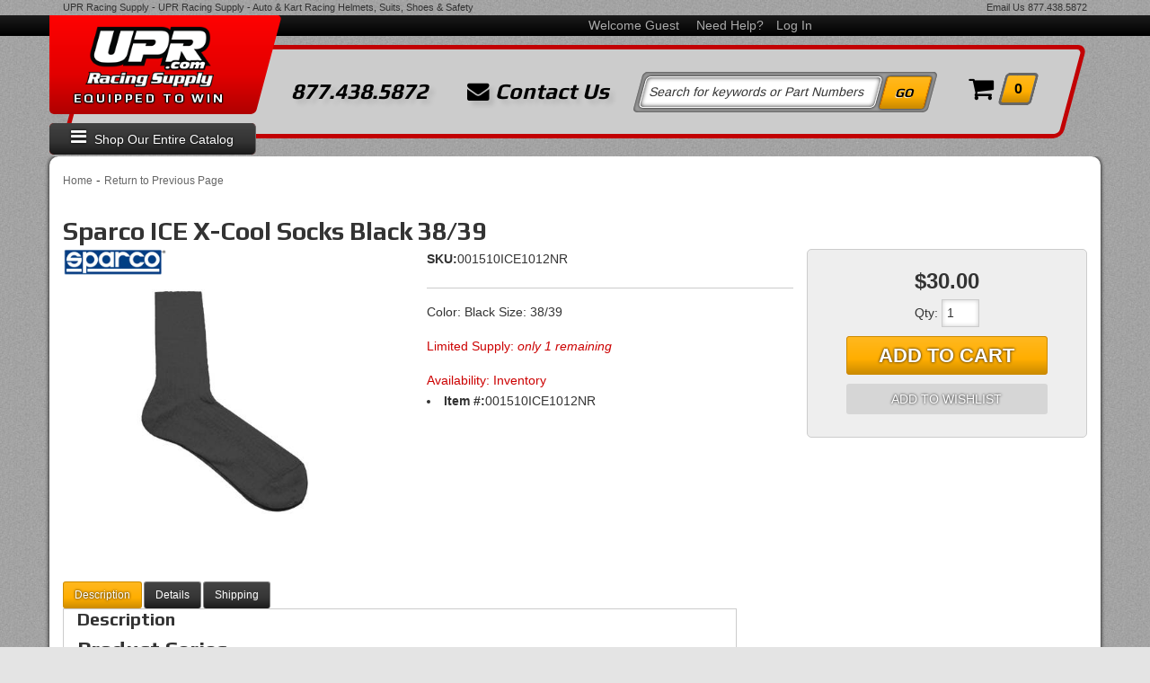

--- FILE ---
content_type: text/html; charset=utf-8
request_url: https://upr.com/i-23436070-sparco-ice-x-cool-socks-black-38-39.html
body_size: 50355
content:




<!DOCTYPE html>
<!--[if lt IE 7]> <html class="no-js lt-ie9 lt-ie8 lt-ie7" lang="en"> <![endif]-->
<!--[if IE 7]>  <html class="no-js lt-ie9 lt-ie8" lang="en"> <![endif]-->
<!--[if IE 8]>  <html class="no-js lt-ie9" lang="en"> <![endif]-->
<!--[if gt IE 8]><!--> <html class="no-js" lang="en"> <!--<![endif]-->
<head>
    
<meta charset="utf-8"><script type="text/javascript">(window.NREUM||(NREUM={})).init={privacy:{cookies_enabled:true},ajax:{deny_list:["bam.nr-data.net"]},feature_flags:["soft_nav"],distributed_tracing:{enabled:true}};(window.NREUM||(NREUM={})).loader_config={agentID:"1103356793",accountID:"3906469",trustKey:"3906469",xpid:"Vw8HV1JVARABVFVSBwgBVlYH",licenseKey:"NRJS-5114e709e7357dfdb01",applicationID:"1040096026",browserID:"1103356793"};;/*! For license information please see nr-loader-spa-1.308.0.min.js.LICENSE.txt */
(()=>{var e,t,r={384:(e,t,r)=>{"use strict";r.d(t,{NT:()=>a,US:()=>u,Zm:()=>o,bQ:()=>d,dV:()=>c,pV:()=>l});var n=r(6154),i=r(1863),s=r(1910);const a={beacon:"bam.nr-data.net",errorBeacon:"bam.nr-data.net"};function o(){return n.gm.NREUM||(n.gm.NREUM={}),void 0===n.gm.newrelic&&(n.gm.newrelic=n.gm.NREUM),n.gm.NREUM}function c(){let e=o();return e.o||(e.o={ST:n.gm.setTimeout,SI:n.gm.setImmediate||n.gm.setInterval,CT:n.gm.clearTimeout,XHR:n.gm.XMLHttpRequest,REQ:n.gm.Request,EV:n.gm.Event,PR:n.gm.Promise,MO:n.gm.MutationObserver,FETCH:n.gm.fetch,WS:n.gm.WebSocket},(0,s.i)(...Object.values(e.o))),e}function d(e,t){let r=o();r.initializedAgents??={},t.initializedAt={ms:(0,i.t)(),date:new Date},r.initializedAgents[e]=t}function u(e,t){o()[e]=t}function l(){return function(){let e=o();const t=e.info||{};e.info={beacon:a.beacon,errorBeacon:a.errorBeacon,...t}}(),function(){let e=o();const t=e.init||{};e.init={...t}}(),c(),function(){let e=o();const t=e.loader_config||{};e.loader_config={...t}}(),o()}},782:(e,t,r)=>{"use strict";r.d(t,{T:()=>n});const n=r(860).K7.pageViewTiming},860:(e,t,r)=>{"use strict";r.d(t,{$J:()=>u,K7:()=>c,P3:()=>d,XX:()=>i,Yy:()=>o,df:()=>s,qY:()=>n,v4:()=>a});const n="events",i="jserrors",s="browser/blobs",a="rum",o="browser/logs",c={ajax:"ajax",genericEvents:"generic_events",jserrors:i,logging:"logging",metrics:"metrics",pageAction:"page_action",pageViewEvent:"page_view_event",pageViewTiming:"page_view_timing",sessionReplay:"session_replay",sessionTrace:"session_trace",softNav:"soft_navigations",spa:"spa"},d={[c.pageViewEvent]:1,[c.pageViewTiming]:2,[c.metrics]:3,[c.jserrors]:4,[c.spa]:5,[c.ajax]:6,[c.sessionTrace]:7,[c.softNav]:8,[c.sessionReplay]:9,[c.logging]:10,[c.genericEvents]:11},u={[c.pageViewEvent]:a,[c.pageViewTiming]:n,[c.ajax]:n,[c.spa]:n,[c.softNav]:n,[c.metrics]:i,[c.jserrors]:i,[c.sessionTrace]:s,[c.sessionReplay]:s,[c.logging]:o,[c.genericEvents]:"ins"}},944:(e,t,r)=>{"use strict";r.d(t,{R:()=>i});var n=r(3241);function i(e,t){"function"==typeof console.debug&&(console.debug("New Relic Warning: https://github.com/newrelic/newrelic-browser-agent/blob/main/docs/warning-codes.md#".concat(e),t),(0,n.W)({agentIdentifier:null,drained:null,type:"data",name:"warn",feature:"warn",data:{code:e,secondary:t}}))}},993:(e,t,r)=>{"use strict";r.d(t,{A$:()=>s,ET:()=>a,TZ:()=>o,p_:()=>i});var n=r(860);const i={ERROR:"ERROR",WARN:"WARN",INFO:"INFO",DEBUG:"DEBUG",TRACE:"TRACE"},s={OFF:0,ERROR:1,WARN:2,INFO:3,DEBUG:4,TRACE:5},a="log",o=n.K7.logging},1541:(e,t,r)=>{"use strict";r.d(t,{U:()=>i,f:()=>n});const n={MFE:"MFE",BA:"BA"};function i(e,t){if(2!==t?.harvestEndpointVersion)return{};const r=t.agentRef.runtime.appMetadata.agents[0].entityGuid;return e?{"source.id":e.id,"source.name":e.name,"source.type":e.type,"parent.id":e.parent?.id||r,"parent.type":e.parent?.type||n.BA}:{"entity.guid":r,appId:t.agentRef.info.applicationID}}},1687:(e,t,r)=>{"use strict";r.d(t,{Ak:()=>d,Ze:()=>h,x3:()=>u});var n=r(3241),i=r(7836),s=r(3606),a=r(860),o=r(2646);const c={};function d(e,t){const r={staged:!1,priority:a.P3[t]||0};l(e),c[e].get(t)||c[e].set(t,r)}function u(e,t){e&&c[e]&&(c[e].get(t)&&c[e].delete(t),p(e,t,!1),c[e].size&&f(e))}function l(e){if(!e)throw new Error("agentIdentifier required");c[e]||(c[e]=new Map)}function h(e="",t="feature",r=!1){if(l(e),!e||!c[e].get(t)||r)return p(e,t);c[e].get(t).staged=!0,f(e)}function f(e){const t=Array.from(c[e]);t.every(([e,t])=>t.staged)&&(t.sort((e,t)=>e[1].priority-t[1].priority),t.forEach(([t])=>{c[e].delete(t),p(e,t)}))}function p(e,t,r=!0){const a=e?i.ee.get(e):i.ee,c=s.i.handlers;if(!a.aborted&&a.backlog&&c){if((0,n.W)({agentIdentifier:e,type:"lifecycle",name:"drain",feature:t}),r){const e=a.backlog[t],r=c[t];if(r){for(let t=0;e&&t<e.length;++t)g(e[t],r);Object.entries(r).forEach(([e,t])=>{Object.values(t||{}).forEach(t=>{t[0]?.on&&t[0]?.context()instanceof o.y&&t[0].on(e,t[1])})})}}a.isolatedBacklog||delete c[t],a.backlog[t]=null,a.emit("drain-"+t,[])}}function g(e,t){var r=e[1];Object.values(t[r]||{}).forEach(t=>{var r=e[0];if(t[0]===r){var n=t[1],i=e[3],s=e[2];n.apply(i,s)}})}},1738:(e,t,r)=>{"use strict";r.d(t,{U:()=>f,Y:()=>h});var n=r(3241),i=r(9908),s=r(1863),a=r(944),o=r(5701),c=r(3969),d=r(8362),u=r(860),l=r(4261);function h(e,t,r,s){const h=s||r;!h||h[e]&&h[e]!==d.d.prototype[e]||(h[e]=function(){(0,i.p)(c.xV,["API/"+e+"/called"],void 0,u.K7.metrics,r.ee),(0,n.W)({agentIdentifier:r.agentIdentifier,drained:!!o.B?.[r.agentIdentifier],type:"data",name:"api",feature:l.Pl+e,data:{}});try{return t.apply(this,arguments)}catch(e){(0,a.R)(23,e)}})}function f(e,t,r,n,a){const o=e.info;null===r?delete o.jsAttributes[t]:o.jsAttributes[t]=r,(a||null===r)&&(0,i.p)(l.Pl+n,[(0,s.t)(),t,r],void 0,"session",e.ee)}},1741:(e,t,r)=>{"use strict";r.d(t,{W:()=>s});var n=r(944),i=r(4261);class s{#e(e,...t){if(this[e]!==s.prototype[e])return this[e](...t);(0,n.R)(35,e)}addPageAction(e,t){return this.#e(i.hG,e,t)}register(e){return this.#e(i.eY,e)}recordCustomEvent(e,t){return this.#e(i.fF,e,t)}setPageViewName(e,t){return this.#e(i.Fw,e,t)}setCustomAttribute(e,t,r){return this.#e(i.cD,e,t,r)}noticeError(e,t){return this.#e(i.o5,e,t)}setUserId(e,t=!1){return this.#e(i.Dl,e,t)}setApplicationVersion(e){return this.#e(i.nb,e)}setErrorHandler(e){return this.#e(i.bt,e)}addRelease(e,t){return this.#e(i.k6,e,t)}log(e,t){return this.#e(i.$9,e,t)}start(){return this.#e(i.d3)}finished(e){return this.#e(i.BL,e)}recordReplay(){return this.#e(i.CH)}pauseReplay(){return this.#e(i.Tb)}addToTrace(e){return this.#e(i.U2,e)}setCurrentRouteName(e){return this.#e(i.PA,e)}interaction(e){return this.#e(i.dT,e)}wrapLogger(e,t,r){return this.#e(i.Wb,e,t,r)}measure(e,t){return this.#e(i.V1,e,t)}consent(e){return this.#e(i.Pv,e)}}},1863:(e,t,r)=>{"use strict";function n(){return Math.floor(performance.now())}r.d(t,{t:()=>n})},1910:(e,t,r)=>{"use strict";r.d(t,{i:()=>s});var n=r(944);const i=new Map;function s(...e){return e.every(e=>{if(i.has(e))return i.get(e);const t="function"==typeof e?e.toString():"",r=t.includes("[native code]"),s=t.includes("nrWrapper");return r||s||(0,n.R)(64,e?.name||t),i.set(e,r),r})}},2555:(e,t,r)=>{"use strict";r.d(t,{D:()=>o,f:()=>a});var n=r(384),i=r(8122);const s={beacon:n.NT.beacon,errorBeacon:n.NT.errorBeacon,licenseKey:void 0,applicationID:void 0,sa:void 0,queueTime:void 0,applicationTime:void 0,ttGuid:void 0,user:void 0,account:void 0,product:void 0,extra:void 0,jsAttributes:{},userAttributes:void 0,atts:void 0,transactionName:void 0,tNamePlain:void 0};function a(e){try{return!!e.licenseKey&&!!e.errorBeacon&&!!e.applicationID}catch(e){return!1}}const o=e=>(0,i.a)(e,s)},2614:(e,t,r)=>{"use strict";r.d(t,{BB:()=>a,H3:()=>n,g:()=>d,iL:()=>c,tS:()=>o,uh:()=>i,wk:()=>s});const n="NRBA",i="SESSION",s=144e5,a=18e5,o={STARTED:"session-started",PAUSE:"session-pause",RESET:"session-reset",RESUME:"session-resume",UPDATE:"session-update"},c={SAME_TAB:"same-tab",CROSS_TAB:"cross-tab"},d={OFF:0,FULL:1,ERROR:2}},2646:(e,t,r)=>{"use strict";r.d(t,{y:()=>n});class n{constructor(e){this.contextId=e}}},2843:(e,t,r)=>{"use strict";r.d(t,{G:()=>s,u:()=>i});var n=r(3878);function i(e,t=!1,r,i){(0,n.DD)("visibilitychange",function(){if(t)return void("hidden"===document.visibilityState&&e());e(document.visibilityState)},r,i)}function s(e,t,r){(0,n.sp)("pagehide",e,t,r)}},3241:(e,t,r)=>{"use strict";r.d(t,{W:()=>s});var n=r(6154);const i="newrelic";function s(e={}){try{n.gm.dispatchEvent(new CustomEvent(i,{detail:e}))}catch(e){}}},3304:(e,t,r)=>{"use strict";r.d(t,{A:()=>s});var n=r(7836);const i=()=>{const e=new WeakSet;return(t,r)=>{if("object"==typeof r&&null!==r){if(e.has(r))return;e.add(r)}return r}};function s(e){try{return JSON.stringify(e,i())??""}catch(e){try{n.ee.emit("internal-error",[e])}catch(e){}return""}}},3333:(e,t,r)=>{"use strict";r.d(t,{$v:()=>u,TZ:()=>n,Xh:()=>c,Zp:()=>i,kd:()=>d,mq:()=>o,nf:()=>a,qN:()=>s});const n=r(860).K7.genericEvents,i=["auxclick","click","copy","keydown","paste","scrollend"],s=["focus","blur"],a=4,o=1e3,c=2e3,d=["PageAction","UserAction","BrowserPerformance"],u={RESOURCES:"experimental.resources",REGISTER:"register"}},3434:(e,t,r)=>{"use strict";r.d(t,{Jt:()=>s,YM:()=>d});var n=r(7836),i=r(5607);const s="nr@original:".concat(i.W),a=50;var o=Object.prototype.hasOwnProperty,c=!1;function d(e,t){return e||(e=n.ee),r.inPlace=function(e,t,n,i,s){n||(n="");const a="-"===n.charAt(0);for(let o=0;o<t.length;o++){const c=t[o],d=e[c];l(d)||(e[c]=r(d,a?c+n:n,i,c,s))}},r.flag=s,r;function r(t,r,n,c,d){return l(t)?t:(r||(r=""),nrWrapper[s]=t,function(e,t,r){if(Object.defineProperty&&Object.keys)try{return Object.keys(e).forEach(function(r){Object.defineProperty(t,r,{get:function(){return e[r]},set:function(t){return e[r]=t,t}})}),t}catch(e){u([e],r)}for(var n in e)o.call(e,n)&&(t[n]=e[n])}(t,nrWrapper,e),nrWrapper);function nrWrapper(){var s,o,l,h;let f;try{o=this,s=[...arguments],l="function"==typeof n?n(s,o):n||{}}catch(t){u([t,"",[s,o,c],l],e)}i(r+"start",[s,o,c],l,d);const p=performance.now();let g;try{return h=t.apply(o,s),g=performance.now(),h}catch(e){throw g=performance.now(),i(r+"err",[s,o,e],l,d),f=e,f}finally{const e=g-p,t={start:p,end:g,duration:e,isLongTask:e>=a,methodName:c,thrownError:f};t.isLongTask&&i("long-task",[t,o],l,d),i(r+"end",[s,o,h],l,d)}}}function i(r,n,i,s){if(!c||t){var a=c;c=!0;try{e.emit(r,n,i,t,s)}catch(t){u([t,r,n,i],e)}c=a}}}function u(e,t){t||(t=n.ee);try{t.emit("internal-error",e)}catch(e){}}function l(e){return!(e&&"function"==typeof e&&e.apply&&!e[s])}},3606:(e,t,r)=>{"use strict";r.d(t,{i:()=>s});var n=r(9908);s.on=a;var i=s.handlers={};function s(e,t,r,s){a(s||n.d,i,e,t,r)}function a(e,t,r,i,s){s||(s="feature"),e||(e=n.d);var a=t[s]=t[s]||{};(a[r]=a[r]||[]).push([e,i])}},3738:(e,t,r)=>{"use strict";r.d(t,{He:()=>i,Kp:()=>o,Lc:()=>d,Rz:()=>u,TZ:()=>n,bD:()=>s,d3:()=>a,jx:()=>l,sl:()=>h,uP:()=>c});const n=r(860).K7.sessionTrace,i="bstResource",s="resource",a="-start",o="-end",c="fn"+a,d="fn"+o,u="pushState",l=1e3,h=3e4},3785:(e,t,r)=>{"use strict";r.d(t,{R:()=>c,b:()=>d});var n=r(9908),i=r(1863),s=r(860),a=r(3969),o=r(993);function c(e,t,r={},c=o.p_.INFO,d=!0,u,l=(0,i.t)()){(0,n.p)(a.xV,["API/logging/".concat(c.toLowerCase(),"/called")],void 0,s.K7.metrics,e),(0,n.p)(o.ET,[l,t,r,c,d,u],void 0,s.K7.logging,e)}function d(e){return"string"==typeof e&&Object.values(o.p_).some(t=>t===e.toUpperCase().trim())}},3878:(e,t,r)=>{"use strict";function n(e,t){return{capture:e,passive:!1,signal:t}}function i(e,t,r=!1,i){window.addEventListener(e,t,n(r,i))}function s(e,t,r=!1,i){document.addEventListener(e,t,n(r,i))}r.d(t,{DD:()=>s,jT:()=>n,sp:()=>i})},3962:(e,t,r)=>{"use strict";r.d(t,{AM:()=>a,O2:()=>l,OV:()=>s,Qu:()=>h,TZ:()=>c,ih:()=>f,pP:()=>o,t1:()=>u,tC:()=>i,wD:()=>d});var n=r(860);const i=["click","keydown","submit"],s="popstate",a="api",o="initialPageLoad",c=n.K7.softNav,d=5e3,u=500,l={INITIAL_PAGE_LOAD:"",ROUTE_CHANGE:1,UNSPECIFIED:2},h={INTERACTION:1,AJAX:2,CUSTOM_END:3,CUSTOM_TRACER:4},f={IP:"in progress",PF:"pending finish",FIN:"finished",CAN:"cancelled"}},3969:(e,t,r)=>{"use strict";r.d(t,{TZ:()=>n,XG:()=>o,rs:()=>i,xV:()=>a,z_:()=>s});const n=r(860).K7.metrics,i="sm",s="cm",a="storeSupportabilityMetrics",o="storeEventMetrics"},4234:(e,t,r)=>{"use strict";r.d(t,{W:()=>s});var n=r(7836),i=r(1687);class s{constructor(e,t){this.agentIdentifier=e,this.ee=n.ee.get(e),this.featureName=t,this.blocked=!1}deregisterDrain(){(0,i.x3)(this.agentIdentifier,this.featureName)}}},4261:(e,t,r)=>{"use strict";r.d(t,{$9:()=>u,BL:()=>c,CH:()=>p,Dl:()=>R,Fw:()=>w,PA:()=>v,Pl:()=>n,Pv:()=>A,Tb:()=>h,U2:()=>a,V1:()=>E,Wb:()=>T,bt:()=>y,cD:()=>b,d3:()=>x,dT:()=>d,eY:()=>g,fF:()=>f,hG:()=>s,hw:()=>i,k6:()=>o,nb:()=>m,o5:()=>l});const n="api-",i=n+"ixn-",s="addPageAction",a="addToTrace",o="addRelease",c="finished",d="interaction",u="log",l="noticeError",h="pauseReplay",f="recordCustomEvent",p="recordReplay",g="register",m="setApplicationVersion",v="setCurrentRouteName",b="setCustomAttribute",y="setErrorHandler",w="setPageViewName",R="setUserId",x="start",T="wrapLogger",E="measure",A="consent"},5205:(e,t,r)=>{"use strict";r.d(t,{j:()=>S});var n=r(384),i=r(1741);var s=r(2555),a=r(3333);const o=e=>{if(!e||"string"!=typeof e)return!1;try{document.createDocumentFragment().querySelector(e)}catch{return!1}return!0};var c=r(2614),d=r(944),u=r(8122);const l="[data-nr-mask]",h=e=>(0,u.a)(e,(()=>{const e={feature_flags:[],experimental:{allow_registered_children:!1,resources:!1},mask_selector:"*",block_selector:"[data-nr-block]",mask_input_options:{color:!1,date:!1,"datetime-local":!1,email:!1,month:!1,number:!1,range:!1,search:!1,tel:!1,text:!1,time:!1,url:!1,week:!1,textarea:!1,select:!1,password:!0}};return{ajax:{deny_list:void 0,block_internal:!0,enabled:!0,autoStart:!0},api:{get allow_registered_children(){return e.feature_flags.includes(a.$v.REGISTER)||e.experimental.allow_registered_children},set allow_registered_children(t){e.experimental.allow_registered_children=t},duplicate_registered_data:!1},browser_consent_mode:{enabled:!1},distributed_tracing:{enabled:void 0,exclude_newrelic_header:void 0,cors_use_newrelic_header:void 0,cors_use_tracecontext_headers:void 0,allowed_origins:void 0},get feature_flags(){return e.feature_flags},set feature_flags(t){e.feature_flags=t},generic_events:{enabled:!0,autoStart:!0},harvest:{interval:30},jserrors:{enabled:!0,autoStart:!0},logging:{enabled:!0,autoStart:!0},metrics:{enabled:!0,autoStart:!0},obfuscate:void 0,page_action:{enabled:!0},page_view_event:{enabled:!0,autoStart:!0},page_view_timing:{enabled:!0,autoStart:!0},performance:{capture_marks:!1,capture_measures:!1,capture_detail:!0,resources:{get enabled(){return e.feature_flags.includes(a.$v.RESOURCES)||e.experimental.resources},set enabled(t){e.experimental.resources=t},asset_types:[],first_party_domains:[],ignore_newrelic:!0}},privacy:{cookies_enabled:!0},proxy:{assets:void 0,beacon:void 0},session:{expiresMs:c.wk,inactiveMs:c.BB},session_replay:{autoStart:!0,enabled:!1,preload:!1,sampling_rate:10,error_sampling_rate:100,collect_fonts:!1,inline_images:!1,fix_stylesheets:!0,mask_all_inputs:!0,get mask_text_selector(){return e.mask_selector},set mask_text_selector(t){o(t)?e.mask_selector="".concat(t,",").concat(l):""===t||null===t?e.mask_selector=l:(0,d.R)(5,t)},get block_class(){return"nr-block"},get ignore_class(){return"nr-ignore"},get mask_text_class(){return"nr-mask"},get block_selector(){return e.block_selector},set block_selector(t){o(t)?e.block_selector+=",".concat(t):""!==t&&(0,d.R)(6,t)},get mask_input_options(){return e.mask_input_options},set mask_input_options(t){t&&"object"==typeof t?e.mask_input_options={...t,password:!0}:(0,d.R)(7,t)}},session_trace:{enabled:!0,autoStart:!0},soft_navigations:{enabled:!0,autoStart:!0},spa:{enabled:!0,autoStart:!0},ssl:void 0,user_actions:{enabled:!0,elementAttributes:["id","className","tagName","type"]}}})());var f=r(6154),p=r(9324);let g=0;const m={buildEnv:p.F3,distMethod:p.Xs,version:p.xv,originTime:f.WN},v={consented:!1},b={appMetadata:{},get consented(){return this.session?.state?.consent||v.consented},set consented(e){v.consented=e},customTransaction:void 0,denyList:void 0,disabled:!1,harvester:void 0,isolatedBacklog:!1,isRecording:!1,loaderType:void 0,maxBytes:3e4,obfuscator:void 0,onerror:void 0,ptid:void 0,releaseIds:{},session:void 0,timeKeeper:void 0,registeredEntities:[],jsAttributesMetadata:{bytes:0},get harvestCount(){return++g}},y=e=>{const t=(0,u.a)(e,b),r=Object.keys(m).reduce((e,t)=>(e[t]={value:m[t],writable:!1,configurable:!0,enumerable:!0},e),{});return Object.defineProperties(t,r)};var w=r(5701);const R=e=>{const t=e.startsWith("http");e+="/",r.p=t?e:"https://"+e};var x=r(7836),T=r(3241);const E={accountID:void 0,trustKey:void 0,agentID:void 0,licenseKey:void 0,applicationID:void 0,xpid:void 0},A=e=>(0,u.a)(e,E),_=new Set;function S(e,t={},r,a){let{init:o,info:c,loader_config:d,runtime:u={},exposed:l=!0}=t;if(!c){const e=(0,n.pV)();o=e.init,c=e.info,d=e.loader_config}e.init=h(o||{}),e.loader_config=A(d||{}),c.jsAttributes??={},f.bv&&(c.jsAttributes.isWorker=!0),e.info=(0,s.D)(c);const p=e.init,g=[c.beacon,c.errorBeacon];_.has(e.agentIdentifier)||(p.proxy.assets&&(R(p.proxy.assets),g.push(p.proxy.assets)),p.proxy.beacon&&g.push(p.proxy.beacon),e.beacons=[...g],function(e){const t=(0,n.pV)();Object.getOwnPropertyNames(i.W.prototype).forEach(r=>{const n=i.W.prototype[r];if("function"!=typeof n||"constructor"===n)return;let s=t[r];e[r]&&!1!==e.exposed&&"micro-agent"!==e.runtime?.loaderType&&(t[r]=(...t)=>{const n=e[r](...t);return s?s(...t):n})})}(e),(0,n.US)("activatedFeatures",w.B)),u.denyList=[...p.ajax.deny_list||[],...p.ajax.block_internal?g:[]],u.ptid=e.agentIdentifier,u.loaderType=r,e.runtime=y(u),_.has(e.agentIdentifier)||(e.ee=x.ee.get(e.agentIdentifier),e.exposed=l,(0,T.W)({agentIdentifier:e.agentIdentifier,drained:!!w.B?.[e.agentIdentifier],type:"lifecycle",name:"initialize",feature:void 0,data:e.config})),_.add(e.agentIdentifier)}},5270:(e,t,r)=>{"use strict";r.d(t,{Aw:()=>a,SR:()=>s,rF:()=>o});var n=r(384),i=r(7767);function s(e){return!!(0,n.dV)().o.MO&&(0,i.V)(e)&&!0===e?.session_trace.enabled}function a(e){return!0===e?.session_replay.preload&&s(e)}function o(e,t){try{if("string"==typeof t?.type){if("password"===t.type.toLowerCase())return"*".repeat(e?.length||0);if(void 0!==t?.dataset?.nrUnmask||t?.classList?.contains("nr-unmask"))return e}}catch(e){}return"string"==typeof e?e.replace(/[\S]/g,"*"):"*".repeat(e?.length||0)}},5289:(e,t,r)=>{"use strict";r.d(t,{GG:()=>a,Qr:()=>c,sB:()=>o});var n=r(3878),i=r(6389);function s(){return"undefined"==typeof document||"complete"===document.readyState}function a(e,t){if(s())return e();const r=(0,i.J)(e),a=setInterval(()=>{s()&&(clearInterval(a),r())},500);(0,n.sp)("load",r,t)}function o(e){if(s())return e();(0,n.DD)("DOMContentLoaded",e)}function c(e){if(s())return e();(0,n.sp)("popstate",e)}},5607:(e,t,r)=>{"use strict";r.d(t,{W:()=>n});const n=(0,r(9566).bz)()},5701:(e,t,r)=>{"use strict";r.d(t,{B:()=>s,t:()=>a});var n=r(3241);const i=new Set,s={};function a(e,t){const r=t.agentIdentifier;s[r]??={},e&&"object"==typeof e&&(i.has(r)||(t.ee.emit("rumresp",[e]),s[r]=e,i.add(r),(0,n.W)({agentIdentifier:r,loaded:!0,drained:!0,type:"lifecycle",name:"load",feature:void 0,data:e})))}},6154:(e,t,r)=>{"use strict";r.d(t,{OF:()=>d,RI:()=>i,WN:()=>h,bv:()=>s,eN:()=>f,gm:()=>a,lR:()=>l,m:()=>c,mw:()=>o,sb:()=>u});var n=r(1863);const i="undefined"!=typeof window&&!!window.document,s="undefined"!=typeof WorkerGlobalScope&&("undefined"!=typeof self&&self instanceof WorkerGlobalScope&&self.navigator instanceof WorkerNavigator||"undefined"!=typeof globalThis&&globalThis instanceof WorkerGlobalScope&&globalThis.navigator instanceof WorkerNavigator),a=i?window:"undefined"!=typeof WorkerGlobalScope&&("undefined"!=typeof self&&self instanceof WorkerGlobalScope&&self||"undefined"!=typeof globalThis&&globalThis instanceof WorkerGlobalScope&&globalThis),o=Boolean("hidden"===a?.document?.visibilityState),c=""+a?.location,d=/iPad|iPhone|iPod/.test(a.navigator?.userAgent),u=d&&"undefined"==typeof SharedWorker,l=(()=>{const e=a.navigator?.userAgent?.match(/Firefox[/\s](\d+\.\d+)/);return Array.isArray(e)&&e.length>=2?+e[1]:0})(),h=Date.now()-(0,n.t)(),f=()=>"undefined"!=typeof PerformanceNavigationTiming&&a?.performance?.getEntriesByType("navigation")?.[0]?.responseStart},6344:(e,t,r)=>{"use strict";r.d(t,{BB:()=>u,Qb:()=>l,TZ:()=>i,Ug:()=>a,Vh:()=>s,_s:()=>o,bc:()=>d,yP:()=>c});var n=r(2614);const i=r(860).K7.sessionReplay,s="errorDuringReplay",a=.12,o={DomContentLoaded:0,Load:1,FullSnapshot:2,IncrementalSnapshot:3,Meta:4,Custom:5},c={[n.g.ERROR]:15e3,[n.g.FULL]:3e5,[n.g.OFF]:0},d={RESET:{message:"Session was reset",sm:"Reset"},IMPORT:{message:"Recorder failed to import",sm:"Import"},TOO_MANY:{message:"429: Too Many Requests",sm:"Too-Many"},TOO_BIG:{message:"Payload was too large",sm:"Too-Big"},CROSS_TAB:{message:"Session Entity was set to OFF on another tab",sm:"Cross-Tab"},ENTITLEMENTS:{message:"Session Replay is not allowed and will not be started",sm:"Entitlement"}},u=5e3,l={API:"api",RESUME:"resume",SWITCH_TO_FULL:"switchToFull",INITIALIZE:"initialize",PRELOAD:"preload"}},6389:(e,t,r)=>{"use strict";function n(e,t=500,r={}){const n=r?.leading||!1;let i;return(...r)=>{n&&void 0===i&&(e.apply(this,r),i=setTimeout(()=>{i=clearTimeout(i)},t)),n||(clearTimeout(i),i=setTimeout(()=>{e.apply(this,r)},t))}}function i(e){let t=!1;return(...r)=>{t||(t=!0,e.apply(this,r))}}r.d(t,{J:()=>i,s:()=>n})},6630:(e,t,r)=>{"use strict";r.d(t,{T:()=>n});const n=r(860).K7.pageViewEvent},6774:(e,t,r)=>{"use strict";r.d(t,{T:()=>n});const n=r(860).K7.jserrors},7295:(e,t,r)=>{"use strict";r.d(t,{Xv:()=>a,gX:()=>i,iW:()=>s});var n=[];function i(e){if(!e||s(e))return!1;if(0===n.length)return!0;if("*"===n[0].hostname)return!1;for(var t=0;t<n.length;t++){var r=n[t];if(r.hostname.test(e.hostname)&&r.pathname.test(e.pathname))return!1}return!0}function s(e){return void 0===e.hostname}function a(e){if(n=[],e&&e.length)for(var t=0;t<e.length;t++){let r=e[t];if(!r)continue;if("*"===r)return void(n=[{hostname:"*"}]);0===r.indexOf("http://")?r=r.substring(7):0===r.indexOf("https://")&&(r=r.substring(8));const i=r.indexOf("/");let s,a;i>0?(s=r.substring(0,i),a=r.substring(i)):(s=r,a="*");let[c]=s.split(":");n.push({hostname:o(c),pathname:o(a,!0)})}}function o(e,t=!1){const r=e.replace(/[.+?^${}()|[\]\\]/g,e=>"\\"+e).replace(/\*/g,".*?");return new RegExp((t?"^":"")+r+"$")}},7485:(e,t,r)=>{"use strict";r.d(t,{D:()=>i});var n=r(6154);function i(e){if(0===(e||"").indexOf("data:"))return{protocol:"data"};try{const t=new URL(e,location.href),r={port:t.port,hostname:t.hostname,pathname:t.pathname,search:t.search,protocol:t.protocol.slice(0,t.protocol.indexOf(":")),sameOrigin:t.protocol===n.gm?.location?.protocol&&t.host===n.gm?.location?.host};return r.port&&""!==r.port||("http:"===t.protocol&&(r.port="80"),"https:"===t.protocol&&(r.port="443")),r.pathname&&""!==r.pathname?r.pathname.startsWith("/")||(r.pathname="/".concat(r.pathname)):r.pathname="/",r}catch(e){return{}}}},7699:(e,t,r)=>{"use strict";r.d(t,{It:()=>s,KC:()=>o,No:()=>i,qh:()=>a});var n=r(860);const i=16e3,s=1e6,a="SESSION_ERROR",o={[n.K7.logging]:!0,[n.K7.genericEvents]:!1,[n.K7.jserrors]:!1,[n.K7.ajax]:!1}},7767:(e,t,r)=>{"use strict";r.d(t,{V:()=>i});var n=r(6154);const i=e=>n.RI&&!0===e?.privacy.cookies_enabled},7836:(e,t,r)=>{"use strict";r.d(t,{P:()=>o,ee:()=>c});var n=r(384),i=r(8990),s=r(2646),a=r(5607);const o="nr@context:".concat(a.W),c=function e(t,r){var n={},a={},u={},l=!1;try{l=16===r.length&&d.initializedAgents?.[r]?.runtime.isolatedBacklog}catch(e){}var h={on:p,addEventListener:p,removeEventListener:function(e,t){var r=n[e];if(!r)return;for(var i=0;i<r.length;i++)r[i]===t&&r.splice(i,1)},emit:function(e,r,n,i,s){!1!==s&&(s=!0);if(c.aborted&&!i)return;t&&s&&t.emit(e,r,n);var o=f(n);g(e).forEach(e=>{e.apply(o,r)});var d=v()[a[e]];d&&d.push([h,e,r,o]);return o},get:m,listeners:g,context:f,buffer:function(e,t){const r=v();if(t=t||"feature",h.aborted)return;Object.entries(e||{}).forEach(([e,n])=>{a[n]=t,t in r||(r[t]=[])})},abort:function(){h._aborted=!0,Object.keys(h.backlog).forEach(e=>{delete h.backlog[e]})},isBuffering:function(e){return!!v()[a[e]]},debugId:r,backlog:l?{}:t&&"object"==typeof t.backlog?t.backlog:{},isolatedBacklog:l};return Object.defineProperty(h,"aborted",{get:()=>{let e=h._aborted||!1;return e||(t&&(e=t.aborted),e)}}),h;function f(e){return e&&e instanceof s.y?e:e?(0,i.I)(e,o,()=>new s.y(o)):new s.y(o)}function p(e,t){n[e]=g(e).concat(t)}function g(e){return n[e]||[]}function m(t){return u[t]=u[t]||e(h,t)}function v(){return h.backlog}}(void 0,"globalEE"),d=(0,n.Zm)();d.ee||(d.ee=c)},8122:(e,t,r)=>{"use strict";r.d(t,{a:()=>i});var n=r(944);function i(e,t){try{if(!e||"object"!=typeof e)return(0,n.R)(3);if(!t||"object"!=typeof t)return(0,n.R)(4);const r=Object.create(Object.getPrototypeOf(t),Object.getOwnPropertyDescriptors(t)),s=0===Object.keys(r).length?e:r;for(let a in s)if(void 0!==e[a])try{if(null===e[a]){r[a]=null;continue}Array.isArray(e[a])&&Array.isArray(t[a])?r[a]=Array.from(new Set([...e[a],...t[a]])):"object"==typeof e[a]&&"object"==typeof t[a]?r[a]=i(e[a],t[a]):r[a]=e[a]}catch(e){r[a]||(0,n.R)(1,e)}return r}catch(e){(0,n.R)(2,e)}}},8139:(e,t,r)=>{"use strict";r.d(t,{u:()=>h});var n=r(7836),i=r(3434),s=r(8990),a=r(6154);const o={},c=a.gm.XMLHttpRequest,d="addEventListener",u="removeEventListener",l="nr@wrapped:".concat(n.P);function h(e){var t=function(e){return(e||n.ee).get("events")}(e);if(o[t.debugId]++)return t;o[t.debugId]=1;var r=(0,i.YM)(t,!0);function h(e){r.inPlace(e,[d,u],"-",p)}function p(e,t){return e[1]}return"getPrototypeOf"in Object&&(a.RI&&f(document,h),c&&f(c.prototype,h),f(a.gm,h)),t.on(d+"-start",function(e,t){var n=e[1];if(null!==n&&("function"==typeof n||"object"==typeof n)&&"newrelic"!==e[0]){var i=(0,s.I)(n,l,function(){var e={object:function(){if("function"!=typeof n.handleEvent)return;return n.handleEvent.apply(n,arguments)},function:n}[typeof n];return e?r(e,"fn-",null,e.name||"anonymous"):n});this.wrapped=e[1]=i}}),t.on(u+"-start",function(e){e[1]=this.wrapped||e[1]}),t}function f(e,t,...r){let n=e;for(;"object"==typeof n&&!Object.prototype.hasOwnProperty.call(n,d);)n=Object.getPrototypeOf(n);n&&t(n,...r)}},8362:(e,t,r)=>{"use strict";r.d(t,{d:()=>s});var n=r(9566),i=r(1741);class s extends i.W{agentIdentifier=(0,n.LA)(16)}},8374:(e,t,r)=>{r.nc=(()=>{try{return document?.currentScript?.nonce}catch(e){}return""})()},8990:(e,t,r)=>{"use strict";r.d(t,{I:()=>i});var n=Object.prototype.hasOwnProperty;function i(e,t,r){if(n.call(e,t))return e[t];var i=r();if(Object.defineProperty&&Object.keys)try{return Object.defineProperty(e,t,{value:i,writable:!0,enumerable:!1}),i}catch(e){}return e[t]=i,i}},9119:(e,t,r)=>{"use strict";r.d(t,{L:()=>s});var n=/([^?#]*)[^#]*(#[^?]*|$).*/,i=/([^?#]*)().*/;function s(e,t){return e?e.replace(t?n:i,"$1$2"):e}},9300:(e,t,r)=>{"use strict";r.d(t,{T:()=>n});const n=r(860).K7.ajax},9324:(e,t,r)=>{"use strict";r.d(t,{AJ:()=>a,F3:()=>i,Xs:()=>s,Yq:()=>o,xv:()=>n});const n="1.308.0",i="PROD",s="CDN",a="@newrelic/rrweb",o="1.0.1"},9566:(e,t,r)=>{"use strict";r.d(t,{LA:()=>o,ZF:()=>c,bz:()=>a,el:()=>d});var n=r(6154);const i="xxxxxxxx-xxxx-4xxx-yxxx-xxxxxxxxxxxx";function s(e,t){return e?15&e[t]:16*Math.random()|0}function a(){const e=n.gm?.crypto||n.gm?.msCrypto;let t,r=0;return e&&e.getRandomValues&&(t=e.getRandomValues(new Uint8Array(30))),i.split("").map(e=>"x"===e?s(t,r++).toString(16):"y"===e?(3&s()|8).toString(16):e).join("")}function o(e){const t=n.gm?.crypto||n.gm?.msCrypto;let r,i=0;t&&t.getRandomValues&&(r=t.getRandomValues(new Uint8Array(e)));const a=[];for(var o=0;o<e;o++)a.push(s(r,i++).toString(16));return a.join("")}function c(){return o(16)}function d(){return o(32)}},9908:(e,t,r)=>{"use strict";r.d(t,{d:()=>n,p:()=>i});var n=r(7836).ee.get("handle");function i(e,t,r,i,s){s?(s.buffer([e],i),s.emit(e,t,r)):(n.buffer([e],i),n.emit(e,t,r))}}},n={};function i(e){var t=n[e];if(void 0!==t)return t.exports;var s=n[e]={exports:{}};return r[e](s,s.exports,i),s.exports}i.m=r,i.d=(e,t)=>{for(var r in t)i.o(t,r)&&!i.o(e,r)&&Object.defineProperty(e,r,{enumerable:!0,get:t[r]})},i.f={},i.e=e=>Promise.all(Object.keys(i.f).reduce((t,r)=>(i.f[r](e,t),t),[])),i.u=e=>({212:"nr-spa-compressor",249:"nr-spa-recorder",478:"nr-spa"}[e]+"-1.308.0.min.js"),i.o=(e,t)=>Object.prototype.hasOwnProperty.call(e,t),e={},t="NRBA-1.308.0.PROD:",i.l=(r,n,s,a)=>{if(e[r])e[r].push(n);else{var o,c;if(void 0!==s)for(var d=document.getElementsByTagName("script"),u=0;u<d.length;u++){var l=d[u];if(l.getAttribute("src")==r||l.getAttribute("data-webpack")==t+s){o=l;break}}if(!o){c=!0;var h={478:"sha512-RSfSVnmHk59T/uIPbdSE0LPeqcEdF4/+XhfJdBuccH5rYMOEZDhFdtnh6X6nJk7hGpzHd9Ujhsy7lZEz/ORYCQ==",249:"sha512-ehJXhmntm85NSqW4MkhfQqmeKFulra3klDyY0OPDUE+sQ3GokHlPh1pmAzuNy//3j4ac6lzIbmXLvGQBMYmrkg==",212:"sha512-B9h4CR46ndKRgMBcK+j67uSR2RCnJfGefU+A7FrgR/k42ovXy5x/MAVFiSvFxuVeEk/pNLgvYGMp1cBSK/G6Fg=="};(o=document.createElement("script")).charset="utf-8",i.nc&&o.setAttribute("nonce",i.nc),o.setAttribute("data-webpack",t+s),o.src=r,0!==o.src.indexOf(window.location.origin+"/")&&(o.crossOrigin="anonymous"),h[a]&&(o.integrity=h[a])}e[r]=[n];var f=(t,n)=>{o.onerror=o.onload=null,clearTimeout(p);var i=e[r];if(delete e[r],o.parentNode&&o.parentNode.removeChild(o),i&&i.forEach(e=>e(n)),t)return t(n)},p=setTimeout(f.bind(null,void 0,{type:"timeout",target:o}),12e4);o.onerror=f.bind(null,o.onerror),o.onload=f.bind(null,o.onload),c&&document.head.appendChild(o)}},i.r=e=>{"undefined"!=typeof Symbol&&Symbol.toStringTag&&Object.defineProperty(e,Symbol.toStringTag,{value:"Module"}),Object.defineProperty(e,"__esModule",{value:!0})},i.p="https://js-agent.newrelic.com/",(()=>{var e={38:0,788:0};i.f.j=(t,r)=>{var n=i.o(e,t)?e[t]:void 0;if(0!==n)if(n)r.push(n[2]);else{var s=new Promise((r,i)=>n=e[t]=[r,i]);r.push(n[2]=s);var a=i.p+i.u(t),o=new Error;i.l(a,r=>{if(i.o(e,t)&&(0!==(n=e[t])&&(e[t]=void 0),n)){var s=r&&("load"===r.type?"missing":r.type),a=r&&r.target&&r.target.src;o.message="Loading chunk "+t+" failed: ("+s+": "+a+")",o.name="ChunkLoadError",o.type=s,o.request=a,n[1](o)}},"chunk-"+t,t)}};var t=(t,r)=>{var n,s,[a,o,c]=r,d=0;if(a.some(t=>0!==e[t])){for(n in o)i.o(o,n)&&(i.m[n]=o[n]);if(c)c(i)}for(t&&t(r);d<a.length;d++)s=a[d],i.o(e,s)&&e[s]&&e[s][0](),e[s]=0},r=self["webpackChunk:NRBA-1.308.0.PROD"]=self["webpackChunk:NRBA-1.308.0.PROD"]||[];r.forEach(t.bind(null,0)),r.push=t.bind(null,r.push.bind(r))})(),(()=>{"use strict";i(8374);var e=i(8362),t=i(860);const r=Object.values(t.K7);var n=i(5205);var s=i(9908),a=i(1863),o=i(4261),c=i(1738);var d=i(1687),u=i(4234),l=i(5289),h=i(6154),f=i(944),p=i(5270),g=i(7767),m=i(6389),v=i(7699);class b extends u.W{constructor(e,t){super(e.agentIdentifier,t),this.agentRef=e,this.abortHandler=void 0,this.featAggregate=void 0,this.loadedSuccessfully=void 0,this.onAggregateImported=new Promise(e=>{this.loadedSuccessfully=e}),this.deferred=Promise.resolve(),!1===e.init[this.featureName].autoStart?this.deferred=new Promise((t,r)=>{this.ee.on("manual-start-all",(0,m.J)(()=>{(0,d.Ak)(e.agentIdentifier,this.featureName),t()}))}):(0,d.Ak)(e.agentIdentifier,t)}importAggregator(e,t,r={}){if(this.featAggregate)return;const n=async()=>{let n;await this.deferred;try{if((0,g.V)(e.init)){const{setupAgentSession:t}=await i.e(478).then(i.bind(i,8766));n=t(e)}}catch(e){(0,f.R)(20,e),this.ee.emit("internal-error",[e]),(0,s.p)(v.qh,[e],void 0,this.featureName,this.ee)}try{if(!this.#t(this.featureName,n,e.init))return(0,d.Ze)(this.agentIdentifier,this.featureName),void this.loadedSuccessfully(!1);const{Aggregate:i}=await t();this.featAggregate=new i(e,r),e.runtime.harvester.initializedAggregates.push(this.featAggregate),this.loadedSuccessfully(!0)}catch(e){(0,f.R)(34,e),this.abortHandler?.(),(0,d.Ze)(this.agentIdentifier,this.featureName,!0),this.loadedSuccessfully(!1),this.ee&&this.ee.abort()}};h.RI?(0,l.GG)(()=>n(),!0):n()}#t(e,r,n){if(this.blocked)return!1;switch(e){case t.K7.sessionReplay:return(0,p.SR)(n)&&!!r;case t.K7.sessionTrace:return!!r;default:return!0}}}var y=i(6630),w=i(2614),R=i(3241);class x extends b{static featureName=y.T;constructor(e){var t;super(e,y.T),this.setupInspectionEvents(e.agentIdentifier),t=e,(0,c.Y)(o.Fw,function(e,r){"string"==typeof e&&("/"!==e.charAt(0)&&(e="/"+e),t.runtime.customTransaction=(r||"http://custom.transaction")+e,(0,s.p)(o.Pl+o.Fw,[(0,a.t)()],void 0,void 0,t.ee))},t),this.importAggregator(e,()=>i.e(478).then(i.bind(i,2467)))}setupInspectionEvents(e){const t=(t,r)=>{t&&(0,R.W)({agentIdentifier:e,timeStamp:t.timeStamp,loaded:"complete"===t.target.readyState,type:"window",name:r,data:t.target.location+""})};(0,l.sB)(e=>{t(e,"DOMContentLoaded")}),(0,l.GG)(e=>{t(e,"load")}),(0,l.Qr)(e=>{t(e,"navigate")}),this.ee.on(w.tS.UPDATE,(t,r)=>{(0,R.W)({agentIdentifier:e,type:"lifecycle",name:"session",data:r})})}}var T=i(384);class E extends e.d{constructor(e){var t;(super(),h.gm)?(this.features={},(0,T.bQ)(this.agentIdentifier,this),this.desiredFeatures=new Set(e.features||[]),this.desiredFeatures.add(x),(0,n.j)(this,e,e.loaderType||"agent"),t=this,(0,c.Y)(o.cD,function(e,r,n=!1){if("string"==typeof e){if(["string","number","boolean"].includes(typeof r)||null===r)return(0,c.U)(t,e,r,o.cD,n);(0,f.R)(40,typeof r)}else(0,f.R)(39,typeof e)},t),function(e){(0,c.Y)(o.Dl,function(t,r=!1){if("string"!=typeof t&&null!==t)return void(0,f.R)(41,typeof t);const n=e.info.jsAttributes["enduser.id"];r&&null!=n&&n!==t?(0,s.p)(o.Pl+"setUserIdAndResetSession",[t],void 0,"session",e.ee):(0,c.U)(e,"enduser.id",t,o.Dl,!0)},e)}(this),function(e){(0,c.Y)(o.nb,function(t){if("string"==typeof t||null===t)return(0,c.U)(e,"application.version",t,o.nb,!1);(0,f.R)(42,typeof t)},e)}(this),function(e){(0,c.Y)(o.d3,function(){e.ee.emit("manual-start-all")},e)}(this),function(e){(0,c.Y)(o.Pv,function(t=!0){if("boolean"==typeof t){if((0,s.p)(o.Pl+o.Pv,[t],void 0,"session",e.ee),e.runtime.consented=t,t){const t=e.features.page_view_event;t.onAggregateImported.then(e=>{const r=t.featAggregate;e&&!r.sentRum&&r.sendRum()})}}else(0,f.R)(65,typeof t)},e)}(this),this.run()):(0,f.R)(21)}get config(){return{info:this.info,init:this.init,loader_config:this.loader_config,runtime:this.runtime}}get api(){return this}run(){try{const e=function(e){const t={};return r.forEach(r=>{t[r]=!!e[r]?.enabled}),t}(this.init),n=[...this.desiredFeatures];n.sort((e,r)=>t.P3[e.featureName]-t.P3[r.featureName]),n.forEach(r=>{if(!e[r.featureName]&&r.featureName!==t.K7.pageViewEvent)return;if(r.featureName===t.K7.spa)return void(0,f.R)(67);const n=function(e){switch(e){case t.K7.ajax:return[t.K7.jserrors];case t.K7.sessionTrace:return[t.K7.ajax,t.K7.pageViewEvent];case t.K7.sessionReplay:return[t.K7.sessionTrace];case t.K7.pageViewTiming:return[t.K7.pageViewEvent];default:return[]}}(r.featureName).filter(e=>!(e in this.features));n.length>0&&(0,f.R)(36,{targetFeature:r.featureName,missingDependencies:n}),this.features[r.featureName]=new r(this)})}catch(e){(0,f.R)(22,e);for(const e in this.features)this.features[e].abortHandler?.();const t=(0,T.Zm)();delete t.initializedAgents[this.agentIdentifier]?.features,delete this.sharedAggregator;return t.ee.get(this.agentIdentifier).abort(),!1}}}var A=i(2843),_=i(782);class S extends b{static featureName=_.T;constructor(e){super(e,_.T),h.RI&&((0,A.u)(()=>(0,s.p)("docHidden",[(0,a.t)()],void 0,_.T,this.ee),!0),(0,A.G)(()=>(0,s.p)("winPagehide",[(0,a.t)()],void 0,_.T,this.ee)),this.importAggregator(e,()=>i.e(478).then(i.bind(i,9917))))}}var O=i(3969);class I extends b{static featureName=O.TZ;constructor(e){super(e,O.TZ),h.RI&&document.addEventListener("securitypolicyviolation",e=>{(0,s.p)(O.xV,["Generic/CSPViolation/Detected"],void 0,this.featureName,this.ee)}),this.importAggregator(e,()=>i.e(478).then(i.bind(i,6555)))}}var N=i(6774),P=i(3878),k=i(3304);class D{constructor(e,t,r,n,i){this.name="UncaughtError",this.message="string"==typeof e?e:(0,k.A)(e),this.sourceURL=t,this.line=r,this.column=n,this.__newrelic=i}}function C(e){return M(e)?e:new D(void 0!==e?.message?e.message:e,e?.filename||e?.sourceURL,e?.lineno||e?.line,e?.colno||e?.col,e?.__newrelic,e?.cause)}function j(e){const t="Unhandled Promise Rejection: ";if(!e?.reason)return;if(M(e.reason)){try{e.reason.message.startsWith(t)||(e.reason.message=t+e.reason.message)}catch(e){}return C(e.reason)}const r=C(e.reason);return(r.message||"").startsWith(t)||(r.message=t+r.message),r}function L(e){if(e.error instanceof SyntaxError&&!/:\d+$/.test(e.error.stack?.trim())){const t=new D(e.message,e.filename,e.lineno,e.colno,e.error.__newrelic,e.cause);return t.name=SyntaxError.name,t}return M(e.error)?e.error:C(e)}function M(e){return e instanceof Error&&!!e.stack}function H(e,r,n,i,o=(0,a.t)()){"string"==typeof e&&(e=new Error(e)),(0,s.p)("err",[e,o,!1,r,n.runtime.isRecording,void 0,i],void 0,t.K7.jserrors,n.ee),(0,s.p)("uaErr",[],void 0,t.K7.genericEvents,n.ee)}var B=i(1541),K=i(993),W=i(3785);function U(e,{customAttributes:t={},level:r=K.p_.INFO}={},n,i,s=(0,a.t)()){(0,W.R)(n.ee,e,t,r,!1,i,s)}function F(e,r,n,i,c=(0,a.t)()){(0,s.p)(o.Pl+o.hG,[c,e,r,i],void 0,t.K7.genericEvents,n.ee)}function V(e,r,n,i,c=(0,a.t)()){const{start:d,end:u,customAttributes:l}=r||{},h={customAttributes:l||{}};if("object"!=typeof h.customAttributes||"string"!=typeof e||0===e.length)return void(0,f.R)(57);const p=(e,t)=>null==e?t:"number"==typeof e?e:e instanceof PerformanceMark?e.startTime:Number.NaN;if(h.start=p(d,0),h.end=p(u,c),Number.isNaN(h.start)||Number.isNaN(h.end))(0,f.R)(57);else{if(h.duration=h.end-h.start,!(h.duration<0))return(0,s.p)(o.Pl+o.V1,[h,e,i],void 0,t.K7.genericEvents,n.ee),h;(0,f.R)(58)}}function G(e,r={},n,i,c=(0,a.t)()){(0,s.p)(o.Pl+o.fF,[c,e,r,i],void 0,t.K7.genericEvents,n.ee)}function z(e){(0,c.Y)(o.eY,function(t){return Y(e,t)},e)}function Y(e,r,n){(0,f.R)(54,"newrelic.register"),r||={},r.type=B.f.MFE,r.licenseKey||=e.info.licenseKey,r.blocked=!1,r.parent=n||{},Array.isArray(r.tags)||(r.tags=[]);const i={};r.tags.forEach(e=>{"name"!==e&&"id"!==e&&(i["source.".concat(e)]=!0)}),r.isolated??=!0;let o=()=>{};const c=e.runtime.registeredEntities;if(!r.isolated){const e=c.find(({metadata:{target:{id:e}}})=>e===r.id&&!r.isolated);if(e)return e}const d=e=>{r.blocked=!0,o=e};function u(e){return"string"==typeof e&&!!e.trim()&&e.trim().length<501||"number"==typeof e}e.init.api.allow_registered_children||d((0,m.J)(()=>(0,f.R)(55))),u(r.id)&&u(r.name)||d((0,m.J)(()=>(0,f.R)(48,r)));const l={addPageAction:(t,n={})=>g(F,[t,{...i,...n},e],r),deregister:()=>{d((0,m.J)(()=>(0,f.R)(68)))},log:(t,n={})=>g(U,[t,{...n,customAttributes:{...i,...n.customAttributes||{}}},e],r),measure:(t,n={})=>g(V,[t,{...n,customAttributes:{...i,...n.customAttributes||{}}},e],r),noticeError:(t,n={})=>g(H,[t,{...i,...n},e],r),register:(t={})=>g(Y,[e,t],l.metadata.target),recordCustomEvent:(t,n={})=>g(G,[t,{...i,...n},e],r),setApplicationVersion:e=>p("application.version",e),setCustomAttribute:(e,t)=>p(e,t),setUserId:e=>p("enduser.id",e),metadata:{customAttributes:i,target:r}},h=()=>(r.blocked&&o(),r.blocked);h()||c.push(l);const p=(e,t)=>{h()||(i[e]=t)},g=(r,n,i)=>{if(h())return;const o=(0,a.t)();(0,s.p)(O.xV,["API/register/".concat(r.name,"/called")],void 0,t.K7.metrics,e.ee);try{if(e.init.api.duplicate_registered_data&&"register"!==r.name){let e=n;if(n[1]instanceof Object){const t={"child.id":i.id,"child.type":i.type};e="customAttributes"in n[1]?[n[0],{...n[1],customAttributes:{...n[1].customAttributes,...t}},...n.slice(2)]:[n[0],{...n[1],...t},...n.slice(2)]}r(...e,void 0,o)}return r(...n,i,o)}catch(e){(0,f.R)(50,e)}};return l}class Z extends b{static featureName=N.T;constructor(e){var t;super(e,N.T),t=e,(0,c.Y)(o.o5,(e,r)=>H(e,r,t),t),function(e){(0,c.Y)(o.bt,function(t){e.runtime.onerror=t},e)}(e),function(e){let t=0;(0,c.Y)(o.k6,function(e,r){++t>10||(this.runtime.releaseIds[e.slice(-200)]=(""+r).slice(-200))},e)}(e),z(e);try{this.removeOnAbort=new AbortController}catch(e){}this.ee.on("internal-error",(t,r)=>{this.abortHandler&&(0,s.p)("ierr",[C(t),(0,a.t)(),!0,{},e.runtime.isRecording,r],void 0,this.featureName,this.ee)}),h.gm.addEventListener("unhandledrejection",t=>{this.abortHandler&&(0,s.p)("err",[j(t),(0,a.t)(),!1,{unhandledPromiseRejection:1},e.runtime.isRecording],void 0,this.featureName,this.ee)},(0,P.jT)(!1,this.removeOnAbort?.signal)),h.gm.addEventListener("error",t=>{this.abortHandler&&(0,s.p)("err",[L(t),(0,a.t)(),!1,{},e.runtime.isRecording],void 0,this.featureName,this.ee)},(0,P.jT)(!1,this.removeOnAbort?.signal)),this.abortHandler=this.#r,this.importAggregator(e,()=>i.e(478).then(i.bind(i,2176)))}#r(){this.removeOnAbort?.abort(),this.abortHandler=void 0}}var q=i(8990);let X=1;function J(e){const t=typeof e;return!e||"object"!==t&&"function"!==t?-1:e===h.gm?0:(0,q.I)(e,"nr@id",function(){return X++})}function Q(e){if("string"==typeof e&&e.length)return e.length;if("object"==typeof e){if("undefined"!=typeof ArrayBuffer&&e instanceof ArrayBuffer&&e.byteLength)return e.byteLength;if("undefined"!=typeof Blob&&e instanceof Blob&&e.size)return e.size;if(!("undefined"!=typeof FormData&&e instanceof FormData))try{return(0,k.A)(e).length}catch(e){return}}}var ee=i(8139),te=i(7836),re=i(3434);const ne={},ie=["open","send"];function se(e){var t=e||te.ee;const r=function(e){return(e||te.ee).get("xhr")}(t);if(void 0===h.gm.XMLHttpRequest)return r;if(ne[r.debugId]++)return r;ne[r.debugId]=1,(0,ee.u)(t);var n=(0,re.YM)(r),i=h.gm.XMLHttpRequest,s=h.gm.MutationObserver,a=h.gm.Promise,o=h.gm.setInterval,c="readystatechange",d=["onload","onerror","onabort","onloadstart","onloadend","onprogress","ontimeout"],u=[],l=h.gm.XMLHttpRequest=function(e){const t=new i(e),s=r.context(t);try{r.emit("new-xhr",[t],s),t.addEventListener(c,(a=s,function(){var e=this;e.readyState>3&&!a.resolved&&(a.resolved=!0,r.emit("xhr-resolved",[],e)),n.inPlace(e,d,"fn-",y)}),(0,P.jT)(!1))}catch(e){(0,f.R)(15,e);try{r.emit("internal-error",[e])}catch(e){}}var a;return t};function p(e,t){n.inPlace(t,["onreadystatechange"],"fn-",y)}if(function(e,t){for(var r in e)t[r]=e[r]}(i,l),l.prototype=i.prototype,n.inPlace(l.prototype,ie,"-xhr-",y),r.on("send-xhr-start",function(e,t){p(e,t),function(e){u.push(e),s&&(g?g.then(b):o?o(b):(m=-m,v.data=m))}(t)}),r.on("open-xhr-start",p),s){var g=a&&a.resolve();if(!o&&!a){var m=1,v=document.createTextNode(m);new s(b).observe(v,{characterData:!0})}}else t.on("fn-end",function(e){e[0]&&e[0].type===c||b()});function b(){for(var e=0;e<u.length;e++)p(0,u[e]);u.length&&(u=[])}function y(e,t){return t}return r}var ae="fetch-",oe=ae+"body-",ce=["arrayBuffer","blob","json","text","formData"],de=h.gm.Request,ue=h.gm.Response,le="prototype";const he={};function fe(e){const t=function(e){return(e||te.ee).get("fetch")}(e);if(!(de&&ue&&h.gm.fetch))return t;if(he[t.debugId]++)return t;function r(e,r,n){var i=e[r];"function"==typeof i&&(e[r]=function(){var e,r=[...arguments],s={};t.emit(n+"before-start",[r],s),s[te.P]&&s[te.P].dt&&(e=s[te.P].dt);var a=i.apply(this,r);return t.emit(n+"start",[r,e],a),a.then(function(e){return t.emit(n+"end",[null,e],a),e},function(e){throw t.emit(n+"end",[e],a),e})})}return he[t.debugId]=1,ce.forEach(e=>{r(de[le],e,oe),r(ue[le],e,oe)}),r(h.gm,"fetch",ae),t.on(ae+"end",function(e,r){var n=this;if(r){var i=r.headers.get("content-length");null!==i&&(n.rxSize=i),t.emit(ae+"done",[null,r],n)}else t.emit(ae+"done",[e],n)}),t}var pe=i(7485),ge=i(9566);class me{constructor(e){this.agentRef=e}generateTracePayload(e){const t=this.agentRef.loader_config;if(!this.shouldGenerateTrace(e)||!t)return null;var r=(t.accountID||"").toString()||null,n=(t.agentID||"").toString()||null,i=(t.trustKey||"").toString()||null;if(!r||!n)return null;var s=(0,ge.ZF)(),a=(0,ge.el)(),o=Date.now(),c={spanId:s,traceId:a,timestamp:o};return(e.sameOrigin||this.isAllowedOrigin(e)&&this.useTraceContextHeadersForCors())&&(c.traceContextParentHeader=this.generateTraceContextParentHeader(s,a),c.traceContextStateHeader=this.generateTraceContextStateHeader(s,o,r,n,i)),(e.sameOrigin&&!this.excludeNewrelicHeader()||!e.sameOrigin&&this.isAllowedOrigin(e)&&this.useNewrelicHeaderForCors())&&(c.newrelicHeader=this.generateTraceHeader(s,a,o,r,n,i)),c}generateTraceContextParentHeader(e,t){return"00-"+t+"-"+e+"-01"}generateTraceContextStateHeader(e,t,r,n,i){return i+"@nr=0-1-"+r+"-"+n+"-"+e+"----"+t}generateTraceHeader(e,t,r,n,i,s){if(!("function"==typeof h.gm?.btoa))return null;var a={v:[0,1],d:{ty:"Browser",ac:n,ap:i,id:e,tr:t,ti:r}};return s&&n!==s&&(a.d.tk=s),btoa((0,k.A)(a))}shouldGenerateTrace(e){return this.agentRef.init?.distributed_tracing?.enabled&&this.isAllowedOrigin(e)}isAllowedOrigin(e){var t=!1;const r=this.agentRef.init?.distributed_tracing;if(e.sameOrigin)t=!0;else if(r?.allowed_origins instanceof Array)for(var n=0;n<r.allowed_origins.length;n++){var i=(0,pe.D)(r.allowed_origins[n]);if(e.hostname===i.hostname&&e.protocol===i.protocol&&e.port===i.port){t=!0;break}}return t}excludeNewrelicHeader(){var e=this.agentRef.init?.distributed_tracing;return!!e&&!!e.exclude_newrelic_header}useNewrelicHeaderForCors(){var e=this.agentRef.init?.distributed_tracing;return!!e&&!1!==e.cors_use_newrelic_header}useTraceContextHeadersForCors(){var e=this.agentRef.init?.distributed_tracing;return!!e&&!!e.cors_use_tracecontext_headers}}var ve=i(9300),be=i(7295);function ye(e){return"string"==typeof e?e:e instanceof(0,T.dV)().o.REQ?e.url:h.gm?.URL&&e instanceof URL?e.href:void 0}var we=["load","error","abort","timeout"],Re=we.length,xe=(0,T.dV)().o.REQ,Te=(0,T.dV)().o.XHR;const Ee="X-NewRelic-App-Data";class Ae extends b{static featureName=ve.T;constructor(e){super(e,ve.T),this.dt=new me(e),this.handler=(e,t,r,n)=>(0,s.p)(e,t,r,n,this.ee);try{const e={xmlhttprequest:"xhr",fetch:"fetch",beacon:"beacon"};h.gm?.performance?.getEntriesByType("resource").forEach(r=>{if(r.initiatorType in e&&0!==r.responseStatus){const n={status:r.responseStatus},i={rxSize:r.transferSize,duration:Math.floor(r.duration),cbTime:0};_e(n,r.name),this.handler("xhr",[n,i,r.startTime,r.responseEnd,e[r.initiatorType]],void 0,t.K7.ajax)}})}catch(e){}fe(this.ee),se(this.ee),function(e,r,n,i){function o(e){var t=this;t.totalCbs=0,t.called=0,t.cbTime=0,t.end=T,t.ended=!1,t.xhrGuids={},t.lastSize=null,t.loadCaptureCalled=!1,t.params=this.params||{},t.metrics=this.metrics||{},t.latestLongtaskEnd=0,e.addEventListener("load",function(r){E(t,e)},(0,P.jT)(!1)),h.lR||e.addEventListener("progress",function(e){t.lastSize=e.loaded},(0,P.jT)(!1))}function c(e){this.params={method:e[0]},_e(this,e[1]),this.metrics={}}function d(t,r){e.loader_config.xpid&&this.sameOrigin&&r.setRequestHeader("X-NewRelic-ID",e.loader_config.xpid);var n=i.generateTracePayload(this.parsedOrigin);if(n){var s=!1;n.newrelicHeader&&(r.setRequestHeader("newrelic",n.newrelicHeader),s=!0),n.traceContextParentHeader&&(r.setRequestHeader("traceparent",n.traceContextParentHeader),n.traceContextStateHeader&&r.setRequestHeader("tracestate",n.traceContextStateHeader),s=!0),s&&(this.dt=n)}}function u(e,t){var n=this.metrics,i=e[0],s=this;if(n&&i){var o=Q(i);o&&(n.txSize=o)}this.startTime=(0,a.t)(),this.body=i,this.listener=function(e){try{"abort"!==e.type||s.loadCaptureCalled||(s.params.aborted=!0),("load"!==e.type||s.called===s.totalCbs&&(s.onloadCalled||"function"!=typeof t.onload)&&"function"==typeof s.end)&&s.end(t)}catch(e){try{r.emit("internal-error",[e])}catch(e){}}};for(var c=0;c<Re;c++)t.addEventListener(we[c],this.listener,(0,P.jT)(!1))}function l(e,t,r){this.cbTime+=e,t?this.onloadCalled=!0:this.called+=1,this.called!==this.totalCbs||!this.onloadCalled&&"function"==typeof r.onload||"function"!=typeof this.end||this.end(r)}function f(e,t){var r=""+J(e)+!!t;this.xhrGuids&&!this.xhrGuids[r]&&(this.xhrGuids[r]=!0,this.totalCbs+=1)}function p(e,t){var r=""+J(e)+!!t;this.xhrGuids&&this.xhrGuids[r]&&(delete this.xhrGuids[r],this.totalCbs-=1)}function g(){this.endTime=(0,a.t)()}function m(e,t){t instanceof Te&&"load"===e[0]&&r.emit("xhr-load-added",[e[1],e[2]],t)}function v(e,t){t instanceof Te&&"load"===e[0]&&r.emit("xhr-load-removed",[e[1],e[2]],t)}function b(e,t,r){t instanceof Te&&("onload"===r&&(this.onload=!0),("load"===(e[0]&&e[0].type)||this.onload)&&(this.xhrCbStart=(0,a.t)()))}function y(e,t){this.xhrCbStart&&r.emit("xhr-cb-time",[(0,a.t)()-this.xhrCbStart,this.onload,t],t)}function w(e){var t,r=e[1]||{};if("string"==typeof e[0]?0===(t=e[0]).length&&h.RI&&(t=""+h.gm.location.href):e[0]&&e[0].url?t=e[0].url:h.gm?.URL&&e[0]&&e[0]instanceof URL?t=e[0].href:"function"==typeof e[0].toString&&(t=e[0].toString()),"string"==typeof t&&0!==t.length){t&&(this.parsedOrigin=(0,pe.D)(t),this.sameOrigin=this.parsedOrigin.sameOrigin);var n=i.generateTracePayload(this.parsedOrigin);if(n&&(n.newrelicHeader||n.traceContextParentHeader))if(e[0]&&e[0].headers)o(e[0].headers,n)&&(this.dt=n);else{var s={};for(var a in r)s[a]=r[a];s.headers=new Headers(r.headers||{}),o(s.headers,n)&&(this.dt=n),e.length>1?e[1]=s:e.push(s)}}function o(e,t){var r=!1;return t.newrelicHeader&&(e.set("newrelic",t.newrelicHeader),r=!0),t.traceContextParentHeader&&(e.set("traceparent",t.traceContextParentHeader),t.traceContextStateHeader&&e.set("tracestate",t.traceContextStateHeader),r=!0),r}}function R(e,t){this.params={},this.metrics={},this.startTime=(0,a.t)(),this.dt=t,e.length>=1&&(this.target=e[0]),e.length>=2&&(this.opts=e[1]);var r=this.opts||{},n=this.target;_e(this,ye(n));var i=(""+(n&&n instanceof xe&&n.method||r.method||"GET")).toUpperCase();this.params.method=i,this.body=r.body,this.txSize=Q(r.body)||0}function x(e,r){if(this.endTime=(0,a.t)(),this.params||(this.params={}),(0,be.iW)(this.params))return;let i;this.params.status=r?r.status:0,"string"==typeof this.rxSize&&this.rxSize.length>0&&(i=+this.rxSize);const s={txSize:this.txSize,rxSize:i,duration:(0,a.t)()-this.startTime};n("xhr",[this.params,s,this.startTime,this.endTime,"fetch"],this,t.K7.ajax)}function T(e){const r=this.params,i=this.metrics;if(!this.ended){this.ended=!0;for(let t=0;t<Re;t++)e.removeEventListener(we[t],this.listener,!1);r.aborted||(0,be.iW)(r)||(i.duration=(0,a.t)()-this.startTime,this.loadCaptureCalled||4!==e.readyState?null==r.status&&(r.status=0):E(this,e),i.cbTime=this.cbTime,n("xhr",[r,i,this.startTime,this.endTime,"xhr"],this,t.K7.ajax))}}function E(e,n){e.params.status=n.status;var i=function(e,t){var r=e.responseType;return"json"===r&&null!==t?t:"arraybuffer"===r||"blob"===r||"json"===r?Q(e.response):"text"===r||""===r||void 0===r?Q(e.responseText):void 0}(n,e.lastSize);if(i&&(e.metrics.rxSize=i),e.sameOrigin&&n.getAllResponseHeaders().indexOf(Ee)>=0){var a=n.getResponseHeader(Ee);a&&((0,s.p)(O.rs,["Ajax/CrossApplicationTracing/Header/Seen"],void 0,t.K7.metrics,r),e.params.cat=a.split(", ").pop())}e.loadCaptureCalled=!0}r.on("new-xhr",o),r.on("open-xhr-start",c),r.on("open-xhr-end",d),r.on("send-xhr-start",u),r.on("xhr-cb-time",l),r.on("xhr-load-added",f),r.on("xhr-load-removed",p),r.on("xhr-resolved",g),r.on("addEventListener-end",m),r.on("removeEventListener-end",v),r.on("fn-end",y),r.on("fetch-before-start",w),r.on("fetch-start",R),r.on("fn-start",b),r.on("fetch-done",x)}(e,this.ee,this.handler,this.dt),this.importAggregator(e,()=>i.e(478).then(i.bind(i,3845)))}}function _e(e,t){var r=(0,pe.D)(t),n=e.params||e;n.hostname=r.hostname,n.port=r.port,n.protocol=r.protocol,n.host=r.hostname+":"+r.port,n.pathname=r.pathname,e.parsedOrigin=r,e.sameOrigin=r.sameOrigin}const Se={},Oe=["pushState","replaceState"];function Ie(e){const t=function(e){return(e||te.ee).get("history")}(e);return!h.RI||Se[t.debugId]++||(Se[t.debugId]=1,(0,re.YM)(t).inPlace(window.history,Oe,"-")),t}var Ne=i(3738);function Pe(e){(0,c.Y)(o.BL,function(r=Date.now()){const n=r-h.WN;n<0&&(0,f.R)(62,r),(0,s.p)(O.XG,[o.BL,{time:n}],void 0,t.K7.metrics,e.ee),e.addToTrace({name:o.BL,start:r,origin:"nr"}),(0,s.p)(o.Pl+o.hG,[n,o.BL],void 0,t.K7.genericEvents,e.ee)},e)}const{He:ke,bD:De,d3:Ce,Kp:je,TZ:Le,Lc:Me,uP:He,Rz:Be}=Ne;class Ke extends b{static featureName=Le;constructor(e){var r;super(e,Le),r=e,(0,c.Y)(o.U2,function(e){if(!(e&&"object"==typeof e&&e.name&&e.start))return;const n={n:e.name,s:e.start-h.WN,e:(e.end||e.start)-h.WN,o:e.origin||"",t:"api"};n.s<0||n.e<0||n.e<n.s?(0,f.R)(61,{start:n.s,end:n.e}):(0,s.p)("bstApi",[n],void 0,t.K7.sessionTrace,r.ee)},r),Pe(e);if(!(0,g.V)(e.init))return void this.deregisterDrain();const n=this.ee;let d;Ie(n),this.eventsEE=(0,ee.u)(n),this.eventsEE.on(He,function(e,t){this.bstStart=(0,a.t)()}),this.eventsEE.on(Me,function(e,r){(0,s.p)("bst",[e[0],r,this.bstStart,(0,a.t)()],void 0,t.K7.sessionTrace,n)}),n.on(Be+Ce,function(e){this.time=(0,a.t)(),this.startPath=location.pathname+location.hash}),n.on(Be+je,function(e){(0,s.p)("bstHist",[location.pathname+location.hash,this.startPath,this.time],void 0,t.K7.sessionTrace,n)});try{d=new PerformanceObserver(e=>{const r=e.getEntries();(0,s.p)(ke,[r],void 0,t.K7.sessionTrace,n)}),d.observe({type:De,buffered:!0})}catch(e){}this.importAggregator(e,()=>i.e(478).then(i.bind(i,6974)),{resourceObserver:d})}}var We=i(6344);class Ue extends b{static featureName=We.TZ;#n;recorder;constructor(e){var r;let n;super(e,We.TZ),r=e,(0,c.Y)(o.CH,function(){(0,s.p)(o.CH,[],void 0,t.K7.sessionReplay,r.ee)},r),function(e){(0,c.Y)(o.Tb,function(){(0,s.p)(o.Tb,[],void 0,t.K7.sessionReplay,e.ee)},e)}(e);try{n=JSON.parse(localStorage.getItem("".concat(w.H3,"_").concat(w.uh)))}catch(e){}(0,p.SR)(e.init)&&this.ee.on(o.CH,()=>this.#i()),this.#s(n)&&this.importRecorder().then(e=>{e.startRecording(We.Qb.PRELOAD,n?.sessionReplayMode)}),this.importAggregator(this.agentRef,()=>i.e(478).then(i.bind(i,6167)),this),this.ee.on("err",e=>{this.blocked||this.agentRef.runtime.isRecording&&(this.errorNoticed=!0,(0,s.p)(We.Vh,[e],void 0,this.featureName,this.ee))})}#s(e){return e&&(e.sessionReplayMode===w.g.FULL||e.sessionReplayMode===w.g.ERROR)||(0,p.Aw)(this.agentRef.init)}importRecorder(){return this.recorder?Promise.resolve(this.recorder):(this.#n??=Promise.all([i.e(478),i.e(249)]).then(i.bind(i,4866)).then(({Recorder:e})=>(this.recorder=new e(this),this.recorder)).catch(e=>{throw this.ee.emit("internal-error",[e]),this.blocked=!0,e}),this.#n)}#i(){this.blocked||(this.featAggregate?this.featAggregate.mode!==w.g.FULL&&this.featAggregate.initializeRecording(w.g.FULL,!0,We.Qb.API):this.importRecorder().then(()=>{this.recorder.startRecording(We.Qb.API,w.g.FULL)}))}}var Fe=i(3962);class Ve extends b{static featureName=Fe.TZ;constructor(e){if(super(e,Fe.TZ),function(e){const r=e.ee.get("tracer");function n(){}(0,c.Y)(o.dT,function(e){return(new n).get("object"==typeof e?e:{})},e);const i=n.prototype={createTracer:function(n,i){var o={},c=this,d="function"==typeof i;return(0,s.p)(O.xV,["API/createTracer/called"],void 0,t.K7.metrics,e.ee),function(){if(r.emit((d?"":"no-")+"fn-start",[(0,a.t)(),c,d],o),d)try{return i.apply(this,arguments)}catch(e){const t="string"==typeof e?new Error(e):e;throw r.emit("fn-err",[arguments,this,t],o),t}finally{r.emit("fn-end",[(0,a.t)()],o)}}}};["actionText","setName","setAttribute","save","ignore","onEnd","getContext","end","get"].forEach(r=>{c.Y.apply(this,[r,function(){return(0,s.p)(o.hw+r,[performance.now(),...arguments],this,t.K7.softNav,e.ee),this},e,i])}),(0,c.Y)(o.PA,function(){(0,s.p)(o.hw+"routeName",[performance.now(),...arguments],void 0,t.K7.softNav,e.ee)},e)}(e),!h.RI||!(0,T.dV)().o.MO)return;const r=Ie(this.ee);try{this.removeOnAbort=new AbortController}catch(e){}Fe.tC.forEach(e=>{(0,P.sp)(e,e=>{l(e)},!0,this.removeOnAbort?.signal)});const n=()=>(0,s.p)("newURL",[(0,a.t)(),""+window.location],void 0,this.featureName,this.ee);r.on("pushState-end",n),r.on("replaceState-end",n),(0,P.sp)(Fe.OV,e=>{l(e),(0,s.p)("newURL",[e.timeStamp,""+window.location],void 0,this.featureName,this.ee)},!0,this.removeOnAbort?.signal);let d=!1;const u=new((0,T.dV)().o.MO)((e,t)=>{d||(d=!0,requestAnimationFrame(()=>{(0,s.p)("newDom",[(0,a.t)()],void 0,this.featureName,this.ee),d=!1}))}),l=(0,m.s)(e=>{"loading"!==document.readyState&&((0,s.p)("newUIEvent",[e],void 0,this.featureName,this.ee),u.observe(document.body,{attributes:!0,childList:!0,subtree:!0,characterData:!0}))},100,{leading:!0});this.abortHandler=function(){this.removeOnAbort?.abort(),u.disconnect(),this.abortHandler=void 0},this.importAggregator(e,()=>i.e(478).then(i.bind(i,4393)),{domObserver:u})}}var Ge=i(3333),ze=i(9119);const Ye={},Ze=new Set;function qe(e){return"string"==typeof e?{type:"string",size:(new TextEncoder).encode(e).length}:e instanceof ArrayBuffer?{type:"ArrayBuffer",size:e.byteLength}:e instanceof Blob?{type:"Blob",size:e.size}:e instanceof DataView?{type:"DataView",size:e.byteLength}:ArrayBuffer.isView(e)?{type:"TypedArray",size:e.byteLength}:{type:"unknown",size:0}}class Xe{constructor(e,t){this.timestamp=(0,a.t)(),this.currentUrl=(0,ze.L)(window.location.href),this.socketId=(0,ge.LA)(8),this.requestedUrl=(0,ze.L)(e),this.requestedProtocols=Array.isArray(t)?t.join(","):t||"",this.openedAt=void 0,this.protocol=void 0,this.extensions=void 0,this.binaryType=void 0,this.messageOrigin=void 0,this.messageCount=0,this.messageBytes=0,this.messageBytesMin=0,this.messageBytesMax=0,this.messageTypes=void 0,this.sendCount=0,this.sendBytes=0,this.sendBytesMin=0,this.sendBytesMax=0,this.sendTypes=void 0,this.closedAt=void 0,this.closeCode=void 0,this.closeReason="unknown",this.closeWasClean=void 0,this.connectedDuration=0,this.hasErrors=void 0}}class $e extends b{static featureName=Ge.TZ;constructor(e){super(e,Ge.TZ);const r=e.init.feature_flags.includes("websockets"),n=[e.init.page_action.enabled,e.init.performance.capture_marks,e.init.performance.capture_measures,e.init.performance.resources.enabled,e.init.user_actions.enabled,r];var d;let u,l;if(d=e,(0,c.Y)(o.hG,(e,t)=>F(e,t,d),d),function(e){(0,c.Y)(o.fF,(t,r)=>G(t,r,e),e)}(e),Pe(e),z(e),function(e){(0,c.Y)(o.V1,(t,r)=>V(t,r,e),e)}(e),r&&(l=function(e){if(!(0,T.dV)().o.WS)return e;const t=e.get("websockets");if(Ye[t.debugId]++)return t;Ye[t.debugId]=1,(0,A.G)(()=>{const e=(0,a.t)();Ze.forEach(r=>{r.nrData.closedAt=e,r.nrData.closeCode=1001,r.nrData.closeReason="Page navigating away",r.nrData.closeWasClean=!1,r.nrData.openedAt&&(r.nrData.connectedDuration=e-r.nrData.openedAt),t.emit("ws",[r.nrData],r)})});class r extends WebSocket{static name="WebSocket";static toString(){return"function WebSocket() { [native code] }"}toString(){return"[object WebSocket]"}get[Symbol.toStringTag](){return r.name}#a(e){(e.__newrelic??={}).socketId=this.nrData.socketId,this.nrData.hasErrors??=!0}constructor(...e){super(...e),this.nrData=new Xe(e[0],e[1]),this.addEventListener("open",()=>{this.nrData.openedAt=(0,a.t)(),["protocol","extensions","binaryType"].forEach(e=>{this.nrData[e]=this[e]}),Ze.add(this)}),this.addEventListener("message",e=>{const{type:t,size:r}=qe(e.data);this.nrData.messageOrigin??=(0,ze.L)(e.origin),this.nrData.messageCount++,this.nrData.messageBytes+=r,this.nrData.messageBytesMin=Math.min(this.nrData.messageBytesMin||1/0,r),this.nrData.messageBytesMax=Math.max(this.nrData.messageBytesMax,r),(this.nrData.messageTypes??"").includes(t)||(this.nrData.messageTypes=this.nrData.messageTypes?"".concat(this.nrData.messageTypes,",").concat(t):t)}),this.addEventListener("close",e=>{this.nrData.closedAt=(0,a.t)(),this.nrData.closeCode=e.code,e.reason&&(this.nrData.closeReason=e.reason),this.nrData.closeWasClean=e.wasClean,this.nrData.connectedDuration=this.nrData.closedAt-this.nrData.openedAt,Ze.delete(this),t.emit("ws",[this.nrData],this)})}addEventListener(e,t,...r){const n=this,i="function"==typeof t?function(...e){try{return t.apply(this,e)}catch(e){throw n.#a(e),e}}:t?.handleEvent?{handleEvent:function(...e){try{return t.handleEvent.apply(t,e)}catch(e){throw n.#a(e),e}}}:t;return super.addEventListener(e,i,...r)}send(e){if(this.readyState===WebSocket.OPEN){const{type:t,size:r}=qe(e);this.nrData.sendCount++,this.nrData.sendBytes+=r,this.nrData.sendBytesMin=Math.min(this.nrData.sendBytesMin||1/0,r),this.nrData.sendBytesMax=Math.max(this.nrData.sendBytesMax,r),(this.nrData.sendTypes??"").includes(t)||(this.nrData.sendTypes=this.nrData.sendTypes?"".concat(this.nrData.sendTypes,",").concat(t):t)}try{return super.send(e)}catch(e){throw this.#a(e),e}}close(...e){try{super.close(...e)}catch(e){throw this.#a(e),e}}}return h.gm.WebSocket=r,t}(this.ee)),h.RI){if(fe(this.ee),se(this.ee),u=Ie(this.ee),e.init.user_actions.enabled){function f(t){const r=(0,pe.D)(t);return e.beacons.includes(r.hostname+":"+r.port)}function p(){u.emit("navChange")}Ge.Zp.forEach(e=>(0,P.sp)(e,e=>(0,s.p)("ua",[e],void 0,this.featureName,this.ee),!0)),Ge.qN.forEach(e=>{const t=(0,m.s)(e=>{(0,s.p)("ua",[e],void 0,this.featureName,this.ee)},500,{leading:!0});(0,P.sp)(e,t)}),h.gm.addEventListener("error",()=>{(0,s.p)("uaErr",[],void 0,t.K7.genericEvents,this.ee)},(0,P.jT)(!1,this.removeOnAbort?.signal)),this.ee.on("open-xhr-start",(e,r)=>{f(e[1])||r.addEventListener("readystatechange",()=>{2===r.readyState&&(0,s.p)("uaXhr",[],void 0,t.K7.genericEvents,this.ee)})}),this.ee.on("fetch-start",e=>{e.length>=1&&!f(ye(e[0]))&&(0,s.p)("uaXhr",[],void 0,t.K7.genericEvents,this.ee)}),u.on("pushState-end",p),u.on("replaceState-end",p),window.addEventListener("hashchange",p,(0,P.jT)(!0,this.removeOnAbort?.signal)),window.addEventListener("popstate",p,(0,P.jT)(!0,this.removeOnAbort?.signal))}if(e.init.performance.resources.enabled&&h.gm.PerformanceObserver?.supportedEntryTypes.includes("resource")){new PerformanceObserver(e=>{e.getEntries().forEach(e=>{(0,s.p)("browserPerformance.resource",[e],void 0,this.featureName,this.ee)})}).observe({type:"resource",buffered:!0})}}r&&l.on("ws",e=>{(0,s.p)("ws-complete",[e],void 0,this.featureName,this.ee)});try{this.removeOnAbort=new AbortController}catch(g){}this.abortHandler=()=>{this.removeOnAbort?.abort(),this.abortHandler=void 0},n.some(e=>e)?this.importAggregator(e,()=>i.e(478).then(i.bind(i,8019))):this.deregisterDrain()}}var Je=i(2646);const Qe=new Map;function et(e,t,r,n,i=!0){if("object"!=typeof t||!t||"string"!=typeof r||!r||"function"!=typeof t[r])return(0,f.R)(29);const s=function(e){return(e||te.ee).get("logger")}(e),a=(0,re.YM)(s),o=new Je.y(te.P);o.level=n.level,o.customAttributes=n.customAttributes,o.autoCaptured=i;const c=t[r]?.[re.Jt]||t[r];return Qe.set(c,o),a.inPlace(t,[r],"wrap-logger-",()=>Qe.get(c)),s}var tt=i(1910);class rt extends b{static featureName=K.TZ;constructor(e){var t;super(e,K.TZ),t=e,(0,c.Y)(o.$9,(e,r)=>U(e,r,t),t),function(e){(0,c.Y)(o.Wb,(t,r,{customAttributes:n={},level:i=K.p_.INFO}={})=>{et(e.ee,t,r,{customAttributes:n,level:i},!1)},e)}(e),z(e);const r=this.ee;["log","error","warn","info","debug","trace"].forEach(e=>{(0,tt.i)(h.gm.console[e]),et(r,h.gm.console,e,{level:"log"===e?"info":e})}),this.ee.on("wrap-logger-end",function([e]){const{level:t,customAttributes:n,autoCaptured:i}=this;(0,W.R)(r,e,n,t,i)}),this.importAggregator(e,()=>i.e(478).then(i.bind(i,5288)))}}new E({features:[Ae,x,S,Ke,Ue,I,Z,$e,rt,Ve],loaderType:"spa"})})()})();</script>
<meta name="viewport" content="width=device-width, initial-scale=1, maximum-scale=5, user-scalable=1" />
<meta name="description" content="UPR Racing Supply has the Sparco X-Cool Socks Black 38/39 in stock at UPR.com.  See Pictures, Sizing Info & Pricing and Purchase the Sparco X-Cool Socks Black 38/39 Today!"><meta name="keywords" content="Sparco, X, Cool, X-Cool, Short, Sock, Nomex, Black, 38/39">

<script src="//cdnjs.cloudflare.com/ajax/libs/jquery/1.9.1/jquery.min.js" type="text/javascript"></script>
<script src="//cdnjs.cloudflare.com/ajax/libs/jquery-migrate/1.2.1/jquery-migrate.min.js"></script>
<script src="//cdnjs.cloudflare.com/ajax/libs/jqueryui/1.11.2/jquery-ui.min.js" type="text/javascript"></script>
<script src="/js/handlebars.js" type="text/javascript"></script><script type="text/javascript" src="/jquery.js"></script>
<script type="text/javascript" src="/wsm.js"></script>
<!--[if lt IE 9]>
    <script type="text/javascript" src="/files/js/respond-min.js"></script>
<![endif]-->
<title>Sparco X-Cool Socks Black 38/39 | UPR Racing Supply</title>
<script>
if (typeof WURFL == 'undefined') {
    WURFL = {
        form_factor: 'Desktop',
        is_mobile : false
    }
}
</script>
    <link href="https://fonts.googleapis.com/css?family=Play:400,700" rel="stylesheet">
    <link rel="stylesheet" href="//cdnjs.cloudflare.com/ajax/libs/font-awesome/4.7.0/css/font-awesome.css">
    <link rel="stylesheet" href="/files/001-new-files/css/wsm_base.css">
    <link rel="stylesheet" href="/files/001-new-files/css/bs_min.css">
    <link rel="stylesheet" href="/files/001-new-files/css/style.css?v=015757">
    <link rel="icon" href="/files/images/favi.png">
    <script type='text/javascript' src="//wurfl.io/wurfl.js"></script>
    <script type='text/javascript' src="/files/js/wsm_custom_ps.js"></script>
        <link rel="stylesheet" href="/files/001-new-files/css/custom_cat_prod_table_eib_12092020.css">

    <meta name="google-site-verification" content="1YwCAFAPUA6z4U-6jTXjQ94aFrvRvcjwCMSx298DfXQ" />
	    <script type='text/javascript'>
	window.__lo_site_id = 101856;

		(function() {
			var wa = document.createElement('script'); wa.type = 'text/javascript'; wa.async = true;
			wa.src = 'https://d10lpsik1i8c69.cloudfront.net/w.js';
			var s = document.getElementsByTagName('script')[0]; s.parentNode.insertBefore(wa, s);
		  })();
		</script>
		<script>window.dataLayer = window.dataLayer || [];</script><script>dataLayer.push({"ecommerce":{"detail":{"products":[{"brand":"Sparco","category":"Racing Socks","id":"23436070","product_sku":"23436070","image_url":"https:\/\/upr.com\/images\/F139305803.jpg","item_url":"https:\/\/upr.com\/i-23436070-sparco-ice-x-cool-socks-black-38-39.html","name":"Sparco ICE X-Cool Socks Black 38\/39","price":30}]}}});</script>            <!-- Google Tag Manager -->
            <script>(function(w,d,s,l,i){w[l]=w[l]||[];w[l].push({'gtm.start':
            new Date().getTime(),event:'gtm.js'});var f=d.getElementsByTagName(s)[0],
            j=d.createElement(s),dl=l!='dataLayer'?'&l='+l:'';j.async=true;j.src=
            'https://www.googletagmanager.com/gtm.js?id='+i+dl;f.parentNode.insertBefore(j,f);
            })(window,document,'script','dataLayer','GTM-KQLCF5H');</script>
            <!-- End Google Tag Manager -->
						<script type="text/javascript">
			!function(f,b,e,v,n,t,s){if(f.fbq)return;n=f.fbq=function(){n.callMethod?
			n.callMethod.apply(n,arguments):n.queue.push(arguments)};if(!f._fbq)f._fbq=n;
			n.push=n;n.loaded=!0;n.version='2.0';n.queue=[];t=b.createElement(e);t.async=!0;
			t.src=v;s=b.getElementsByTagName(e)[0];s.parentNode.insertBefore(t,s)}(window,
				document,'script','https://connect.facebook.net/en_US/fbevents.js');
			fbq('init', '1888329781427415'); // Insert your pixel ID here.
			fbq('track', 'ViewContent', {"currency":"USD","content_type":"product","content_category":"Racing Socks","content_ids":"23436070","content_name":"Sparco ICE X-Cool Socks Black 38\/39","value":"30.00"});
			</script>
			<noscript><img height='1' width='1' style='display:none'
			src='https://www.facebook.com/tr?id=1888329781427415&ev=ViewContent&noscript=1'
			/></noscript>
	<script>if (typeof WSM.Affirm == 'undefined') { WSM.Affirm = {}; }WSM.Affirm.enabled = true;WSM.Affirm.sandbox_enabled = false;_affirm_config = {public_api_key:  "GQMKXNLX83C9SLXG", script: "https://cdn1.affirm.com/js/v2/affirm.js", session_id:"WHheBdBLg-ITLyQaqsD9tRTJvrBecFpcEb7nHFSrXSiDA1lX"}; (function(l,g,m,e,a,f,b){var d,c=l[m]||{},h=document.createElement(f),n=document.getElementsByTagName(f)[0],k=function(a,b,c){return function(){a[b]._.push([c,arguments])}};c[e]=k(c,e,"set");d=c[e];c[a]={};c[a]._=[];d._=[];c[a][b]=k(c,a,b);a=0;for(b="set add save post open empty reset on off trigger ready setProduct".split(" ");a<b.length;a++)d[b[a]]=k(c,e,b[a]);a=0;for(b=["get","token","url","items"];a<b.length;a++)d[b[a]]=function(){};h.async=!0;h.src=g[f];n.parentNode.insertBefore(h,n);delete g[f];d(g);l[m]=c})(window,_affirm_config,"affirm","checkout","ui","script","ready");</script><script language="javascript" type="text/javascript">affirm.ui.ready(function(){ affirm.ui.refresh(); });</script>

<!-- Microsoft Clarity -->

<script type="text/javascript">
    (function(c,l,a,r,i,t,y){
        c[a]=c[a]||function(){(c[a].q=c[a].q||[]).push(arguments)};
        t=l.createElement(r);t.async=1;t.src="https://www.clarity.ms/tag/"+i;
        y=l.getElementsByTagName(r)[0];y.parentNode.insertBefore(t,y);
    })(window, document, "clarity", "script", "nu2gye53il");
</script>




</head>

<body id="page" class=" body_product">

            <!-- Google Tag Manager (noscript) -->
            <noscript><iframe src="https://www.googletagmanager.com/ns.html?id=GTM-KQLCF5H"
            height="0" width="0" style="display:none;visibility:hidden"></iframe></noscript>
            <!-- End Google Tag Manager (noscript) -->


<header class="header-wrap">

    <div class="pre-pre-header hidden-xs">
        <div class="container">
            <div class="row">
                
                <div class="col-sm-9 upr_preh_links">
                    <a href="/">UPR Racing Supply</a> - <p>UPR Racing Supply - Auto & Kart Racing Helmets, Suits, Shoes & Safety</p>
                </div>
                <div class="col-sm-3 upr_preh_contact text-right">
                    <a href="mailto:info@upr.com">Email Us</a>
                    <a href="tel:877.438.5872">877.438.5872</a>
                </div>
            </div>
        </div>
    </div>
    <!-- Pre Header -->
    <div class="pre-header hidden-xs">
        <div class="container">
            <div class="row">
                <div class="col-xs-8 pre-login text-right">
                    <!-- Login -->

<div class="wsm_login ">
        <span class="widget_login_header_welcome">
        Welcome Guest    </span>
         
    <a class="need-help" data-toggle="modal" data-target="#helpModal" href="#">
        <span class="need-help-icon">
            <i class="fa fa-question-circle"></i>
        </span>
        <span>Need Help?</span>
    </a>
            <a class="my-account" data-toggle="modal" data-target="#loginModal" href="#">
        <span class="my-account-icon">
            <i class="fa fa-user"></i>
        </span>
        <span>Log In</span>  
    </a>
    </div> 
                </div>
            </div>
        </div>
    </div>

    <!-- Main Header -->
    <div class="main-header">
        <div class="container">
            <div class="row"> 

                <!-- Mobile :: Navbar Toggle  -->
                <button type="button" class="menu-toggle btn btn-primary" data-toggle="collapse" data-target="#main-nav" aria-expanded="false">
                    
                    <i class="fa fa-bars"></i>
                    <i class="fa fa-times"></i>
                    <span class="hidden-xs">Shop Our Entire Catalog</span>
                </button> 
        
                <!-- Logo -->
                <a href="https://upr.com" title="UPR Racing Supply Homepage" class="main-logo">
                    <img src="/files/001-new-files/images/logo-new.png" alt="Home" />
                    <span class="h5 logo-tag text-uppercase">Equipped To Win</span>
                </a>

                <div class="print-store-info visible-print-block">
                    <!--UPR Internet / Mailorder Department-->
                    <div class="row">
                        <address class="store_address1 col-sm-4">
                        <strong>UPR Internet / Mailorder Department</strong><br>
                        3545 S. Richey Blvd 
                        Tucson, AZ 85713 
                        Phone: 520-290-3654
                        Text:  520-502-7223
                        </address>
                        <!--/UPR Internet / Mailorder Department--->

                        <!--UPR Pro Shop -->
                        <address class="store_address2 col-sm-4">
                        <strong>UPR Pro Shop </strong><br>
                          4453 S Rural Rd (1/2 block south of I-60)<br>
                          Tempe, AZ 85282<br>
                          Phone: 480-838-7700
                        </address>
                        <div class="print-qr-code2 print col-sm-4">
                            <img src="/files/001-new-files/images/pro-shop-qr-code.gif" alt="QR Code - Scan with your phone">
                            <p>Scan with your phone to see a map of this location</p>
                        </div>
                  </div>
                <!--/ UPR Pro Shop -->

                </div>

                <!-- Mobile :: Phone -->
                <a href="tel:+1-520.290.3654" title="call us" class="phone-link ">
                    <i class="fa fa-phone hidden-sm hidden-md hidden-lg" ></i>
                    <span class="phone-num hidden-xs">877.438.5872</span>
                </a>

                <a class="contact-head hidden-xs" data-toggle="modal" data-target="#contactModal" href="#">
                    <i class="fa fa-envelope"></i>
                    Contact Us
                </a>
        
                <!-- Cart -->
                <div class="cart_widget_wrapper "></div>
                
                <div class="wsm_search" id="searchWrap">
                                <form method="get" action="/search.html" id="widget_search_form" name="hdr-search" onsubmit="return true;" class="ast_search_form searchbar">
                        <input id="edit-keys" class="ast_search_field typeahead_search ui-autocomplete-input widget_search_field" type="text" data-default-val="Search for keywords or Part Numbers" onfocus="this.value=''" value="Search for keywords or Part Numbers" tabindex="1" name="q" autocomplete="off" title="Search for keywords or Part Numbers">
            <input type="submit" class="widget_search_button button ags_search_btn secondary ast_search_btn" alt="GO" title="GO" value="GO">
        </form>
                    </div>
                
                <nav class="navbar navbar-default">
                    <div class="collapse navbar-collapse" id="main-nav">
                        <ul class="nav navbar-nav nav-main">
                            
                            <li class="wsm_login_wrap visible-xs-block ">

                                <!-- Mobile Login -->
                                <!-- Login -->

<div class="wsm_login ">
        <span class="widget_login_header_welcome">
        Welcome Guest    </span>
                <a class="my-account" data-toggle="modal" data-target="#loginModal" href="#">
        <span class="my-account-icon">
            <i class="fa fa-user"></i>
        </span>
        <span>Log In</span>  
    </a>
    </div> 

                                <hr />

                                <!-- Phone Number -->
                                <div class="mobile_phone_wrap">
                                    <a href="tel:+1-877.438.5872" title="call us" class="mobile-phone-link">
                                        <i class="fa fa-phone"></i>
                                        <span class="mobile_phone">877.438.5872</span>
                                    </a>
                                </div>

                                <hr />

                                <div>
                                    <a data-toggle="modal" data-target="#contactModal" href="#">
                                        <i class="fa fa-envelope"></i>
                                        Contact Us
                                    </a>
                                </div>

                            </li>
                                        
                                            
                <li class="dropdown pcat_id_1048503">
                                        <a href="/c-1048503-Racing-Gear.html" title="Racing Gear"  data-toggle="dropdown" role="button" aria-haspopup="true" aria-expanded="false"  data-cat-root-id='1048503'>
                        <span class="caret"></span>                        <span>Racing Gear</span>
                    </a>
            
                                        <ul class="dropdown-menu">
                                                <li class="ccat_id_1048503 parent_title">
                            <a href="/c-1048503-Racing-Gear.html" title="Racing Gear" data-cat-root-id='1048503'>
                                <span>Racing Gear</span>
                            </a>
                        </li>
                                                
                                                            <li class=" ccat_id_1049324">
                                    <a href="/c-1049324-Racing-Suits.html" title="Racing Suits" data-cat-root-id='1048503'>
                                                                                <span>Racing Suits</span>
                                    </a>
                                                                    </li>
                                                            <li class=" ccat_id_1049341">
                                    <a href="/c-1049341-Racing-Gloves.html" title="Racing Gloves" data-cat-root-id='1048503'>
                                                                                <span>Racing Gloves</span>
                                    </a>
                                                                    </li>
                                                            <li class=" ccat_id_1049291">
                                    <a href="/c-1049291-Racing-Shoes.html" title="Racing Shoes" data-cat-root-id='1048503'>
                                                                                <span>Racing Shoes</span>
                                    </a>
                                                                    </li>
                                                            <li class=" ccat_id_1049296">
                                    <a href="/c-1049296-Racing-Underlayers.html" title="Racing Underlayers" data-cat-root-id='1048503'>
                                                                                <span>Racing Underlayers</span>
                                    </a>
                                                                    </li>
                                                            <li class=" ccat_id_1049363">
                                    <a href="/c-1049363-Racing-Accessories.html" title="Racing Accessories" data-cat-root-id='1048503'>
                                                                                <span>Racing Accessories</span>
                                    </a>
                                                                    </li>
                                                            <li class=" ccat_id_1089356">
                                    <a href="/c-1089356-Racing-Socks.html" title="Racing Socks" data-cat-root-id='1048503'>
                                                                                <span>Racing Socks</span>
                                    </a>
                                                                    </li>
                                                            <li class=" ccat_id_1049353">
                                    <a href="/c-1049353-Pit-Crew-Safety-Apparel.html" title="Pit Crew Safety Apparel" data-cat-root-id='1048503'>
                                                                                <span>Pit Crew Safety Apparel</span>
                                    </a>
                                                                    </li>
                                                                        </ul>
                                    </li>
                                                            
                <li class="dropdown pcat_id_1049292">
                                        <a href="/c-1049292-Karting-Gear.html" title="Karting Gear"  data-toggle="dropdown" role="button" aria-haspopup="true" aria-expanded="false"  data-cat-root-id='1049292'>
                        <span class="caret"></span>                        <span>Karting Gear</span>
                    </a>
            
                                        <ul class="dropdown-menu">
                                                <li class="ccat_id_1049292 parent_title">
                            <a href="/c-1049292-Karting-Gear.html" title="Karting Gear" data-cat-root-id='1049292'>
                                <span>Karting Gear</span>
                            </a>
                        </li>
                                                
                                                            <li class=" ccat_id_1049335">
                                    <a href="/c-1049335-Karting-Suits.html" title="Karting Suits" data-cat-root-id='1049292'>
                                                                                <span>Karting Suits</span>
                                    </a>
                                                                    </li>
                                                            <li class=" ccat_id_1049307">
                                    <a href="/c-1049307-Karting-Gloves.html" title="Karting Gloves" data-cat-root-id='1049292'>
                                                                                <span>Karting Gloves</span>
                                    </a>
                                                                    </li>
                                                            <li class=" ccat_id_1049293">
                                    <a href="/c-1049293-Karting-Shoes.html" title="Karting Shoes" data-cat-root-id='1049292'>
                                                                                <span>Karting Shoes</span>
                                    </a>
                                                                    </li>
                                                            <li class=" ccat_id_1049435">
                                    <a href="/c-1049435-Karting-Helmets.html" title="Karting Helmets" data-cat-root-id='1049292'>
                                                                                <span>Karting Helmets</span>
                                    </a>
                                                                    </li>
                                                            <li class=" ccat_id_1049306">
                                    <a href="/c-1049306-Karting-Padding-&-Protection.html" title="Karting Padding & Protection" data-cat-root-id='1049292'>
                                                                                <span>Karting Padding & Protection</span>
                                    </a>
                                                                    </li>
                                                            <li class=" ccat_id_1049305">
                                    <a href="/c-1049305-Karting-Underlayers.html" title="Karting Underlayers" data-cat-root-id='1049292'>
                                                                                <span>Karting Underlayers</span>
                                    </a>
                                                                    </li>
                                                            <li class=" ccat_id_1089412">
                                    <a href="/c-1089412-Racing-Shoes.html" title="Racing Shoes" data-cat-root-id='1049292'>
                                                                                <span>Racing Shoes</span>
                                    </a>
                                                                    </li>
                                                            <li class=" ccat_id_1049301">
                                    <a href="/c-1049301-Karting-Accessories.html" title="Karting Accessories" data-cat-root-id='1049292'>
                                                                                <span>Karting Accessories</span>
                                    </a>
                                                                    </li>
                                                                        </ul>
                                    </li>
                                                            
                <li class="dropdown pcat_id_1049357">
                                        <a href="/c-1049357-Head-&-Neck-Restraints.html" title="Head & Neck Restraints"  data-toggle="dropdown" role="button" aria-haspopup="true" aria-expanded="false"  data-cat-root-id='1049357'>
                        <span class="caret"></span>                        <span>Head & Neck Restraints</span>
                    </a>
            
                                        <ul class="dropdown-menu">
                                                <li class="ccat_id_1049357 parent_title">
                            <a href="/c-1049357-Head-&-Neck-Restraints.html" title="Head & Neck Restraints" data-cat-root-id='1049357'>
                                <span>Head & Neck Restraints</span>
                            </a>
                        </li>
                                                
                                                            <li class=" ccat_id_1049359">
                                    <a href="/c-1049359-Accessories.html" title="Accessories" data-cat-root-id='1049357'>
                                                                                <span>Accessories</span>
                                    </a>
                                                                    </li>
                                                            <li class=" ccat_id_1049358">
                                    <a href="/c-1049358-Hans-Devices.html" title="Hans Devices" data-cat-root-id='1049357'>
                                                                                <span>Hans Devices</span>
                                    </a>
                                                                    </li>
                                                            <li class=" ccat_id_1089253">
                                    <a href="/c-1089253-Neck-Collars.html" title="Neck Collars" data-cat-root-id='1049357'>
                                                                                <span>Neck Collars</span>
                                    </a>
                                                                    </li>
                                                            <li class=" ccat_id_1089258">
                                    <a href="/c-1089258-NecksGen-Head-Restraints.html" title="NecksGen Head Restraints" data-cat-root-id='1049357'>
                                                                                <span>NecksGen Head Restraints</span>
                                    </a>
                                                                    </li>
                                                            <li class=" ccat_id_1049390">
                                    <a href="/c-1049390-Simpson-Hybrid-Restraint-Systems.html" title="Simpson Hybrid Restraint Systems" data-cat-root-id='1049357'>
                                                                                <span>Simpson Hybrid Restraint Systems</span>
                                    </a>
                                                                    </li>
                                                                        </ul>
                                    </li>
                                                            
                <li class="dropdown pcat_id_1048566">
                                        <a href="/c-1048566-Racing-Helmets.html" title="Racing Helmets"  data-toggle="dropdown" role="button" aria-haspopup="true" aria-expanded="false"  data-cat-root-id='1048566'>
                        <span class="caret"></span>                        <span>Racing Helmets</span>
                    </a>
            
                                        <ul class="dropdown-menu">
                                                <li class="ccat_id_1048566 parent_title">
                            <a href="/c-1048566-Racing-Helmets.html" title="Racing Helmets" data-cat-root-id='1048566'>
                                <span>Racing Helmets</span>
                            </a>
                        </li>
                                                
                                                            <li class=" ccat_id_1089273">
                                    <a href="/c-1089273-Full-Face-Helmets.html" title="Full Face Helmets" data-cat-root-id='1048566'>
                                                                                <span>Full Face Helmets</span>
                                    </a>
                                                                    </li>
                                                            <li class=" ccat_id_1089435">
                                    <a href="/c-1089435-Fresh-Air-Helmets.html" title="Fresh Air Helmets" data-cat-root-id='1048566'>
                                                                                <span>Fresh Air Helmets</span>
                                    </a>
                                                                    </li>
                                                            <li class=" ccat_id_1049436">
                                    <a href="/c-1049436-Open-Face-Helmets.html" title="Open Face Helmets" data-cat-root-id='1048566'>
                                                                                <span>Open Face Helmets</span>
                                    </a>
                                                                    </li>
                                                            <li class=" ccat_id_1089361">
                                    <a href="/c-1089361-UTV-&-Moto-Recreation-Helmets.html" title="UTV & Moto Recreation Helmets" data-cat-root-id='1048566'>
                                                                                <span>UTV & Moto Recreation Helmets</span>
                                    </a>
                                                                    </li>
                                                            <li class=" ccat_id_1049445">
                                    <a href="/c-1049445-Youth-Helmets.html" title="Youth Helmets" data-cat-root-id='1048566'>
                                                                                <span>Youth Helmets</span>
                                    </a>
                                                                    </li>
                                                            <li class=" ccat_id_1049444">
                                    <a href="/c-1049444-Karting-Helmets.html" title="Karting Helmets" data-cat-root-id='1048566'>
                                                                                <span>Karting Helmets</span>
                                    </a>
                                                                    </li>
                                                            <li class=" ccat_id_1049361">
                                    <a href="/c-1049361-Helmet-Shields.html" title="Helmet Shields" data-cat-root-id='1048566'>
                                                                                <span>Helmet Shields</span>
                                    </a>
                                                                    </li>
                                                            <li class=" ccat_id_1049393">
                                    <a href="/c-1049393-Helmet-Tearoffs.html" title="Helmet Tearoffs" data-cat-root-id='1048566'>
                                                                                <span>Helmet Tearoffs</span>
                                    </a>
                                                                    </li>
                                                            <li class=" ccat_id_1049392">
                                    <a href="/c-1049392-Helmet-Accessories.html" title="Helmet Accessories" data-cat-root-id='1048566'>
                                                                                <span>Helmet Accessories</span>
                                    </a>
                                                                    </li>
                                                                        </ul>
                                    </li>
                                                            
                <li class="dropdown pcat_id_1049309">
                                        <a href="/c-1049309-Car-Equipment.html" title="Car Equipment"  data-toggle="dropdown" role="button" aria-haspopup="true" aria-expanded="false"  data-cat-root-id='1049309'>
                        <span class="caret"></span>                        <span>Car Equipment</span>
                    </a>
            
                                        <ul class="dropdown-menu">
                                                <li class="ccat_id_1049309 parent_title">
                            <a href="/c-1049309-Car-Equipment.html" title="Car Equipment" data-cat-root-id='1049309'>
                                <span>Car Equipment</span>
                            </a>
                        </li>
                                                
                                                            <li class=" ccat_id_1089317">
                                    <a href="/c-1089317-On-Board-Fire-Systems.html" title="On Board Fire Systems" data-cat-root-id='1049309'>
                                                                                <span>On Board Fire Systems</span>
                                    </a>
                                                                    </li>
                                                            <li class=" ccat_id_1089439">
                                    <a href="/c-1089439-Camera,-Phone-Mounts-&-Accessories.html" title="Camera, Phone Mounts & Accessories" data-cat-root-id='1049309'>
                                                                                <span>Camera, Phone Mounts & Accessories</span>
                                    </a>
                                                                    </li>
                                                            <li class=" ccat_id_1089417">
                                    <a href="/c-1089417-Data-Loggers-&-Accessories.html" title="Data Loggers & Accessories" data-cat-root-id='1049309'>
                                                                                <span>Data Loggers & Accessories</span>
                                    </a>
                                                                    </li>
                                                            <li class=" ccat_id_1049405">
                                    <a href="/c-1049405-Eibach-Springs.html" title="Eibach Springs" data-cat-root-id='1049309'>
                                                                                <span>Eibach Springs</span>
                                    </a>
                                                                    </li>
                                                            <li class=" ccat_id_1049375">
                                    <a href="/c-1049375-Fire-Extinguishers-&-Mounts.html" title="Fire Extinguishers & Mounts" data-cat-root-id='1049309'>
                                                                                <span>Fire Extinguishers & Mounts</span>
                                    </a>
                                                                    </li>
                                                            <li class=" ccat_id_1089316">
                                    <a href="/c-1089316-First-Aid-Kits-.html" title="First Aid Kits " data-cat-root-id='1049309'>
                                                                                <span>First Aid Kits </span>
                                    </a>
                                                                    </li>
                                                            <li class=" ccat_id_1049487">
                                    <a href="/c-1049487-Horns-&-Sirens.html" title="Horns & Sirens" data-cat-root-id='1049309'>
                                                                                <span>Horns & Sirens</span>
                                    </a>
                                                                    </li>
                                                            <li class=" ccat_id_1089259">
                                    <a href="/c-1089259-Hydration.html" title="Hydration" data-cat-root-id='1049309'>
                                                                                <span>Hydration</span>
                                    </a>
                                                                    </li>
                                                            <li class=" ccat_id_1049403">
                                    <a href="/c-1049403-Mirrors.html" title="Mirrors" data-cat-root-id='1049309'>
                                                                                <span>Mirrors</span>
                                    </a>
                                                                    </li>
                                                            <li class=" ccat_id_1049384">
                                    <a href="/c-1049384-Oils,-Lubricants-&-Fluids.html" title="Oils, Lubricants & Fluids" data-cat-root-id='1049309'>
                                                                                <span>Oils, Lubricants & Fluids</span>
                                    </a>
                                                                    </li>
                                                            <li class=" ccat_id_1049315">
                                    <a href="/c-1049315-Roll-Bar-Mounts-&-Accessories.html" title="Roll Bar Mounts & Accessories" data-cat-root-id='1049309'>
                                                                                <span>Roll Bar Mounts & Accessories</span>
                                    </a>
                                                                    </li>
                                                            <li class=" ccat_id_1089284">
                                    <a href="/c-1089284-Steering-Wheels,-Hubs-&-Accessories.html" title="Steering Wheels, Hubs & Accessories" data-cat-root-id='1049309'>
                                                                                <span>Steering Wheels, Hubs & Accessories</span>
                                    </a>
                                                                    </li>
                                                            <li class=" ccat_id_1089447">
                                    <a href="/c-1089447-Tow-Loops,-Hooks-and-Straps.html" title="Tow Loops, Hooks and Straps" data-cat-root-id='1049309'>
                                                                                <span>Tow Loops, Hooks and Straps</span>
                                    </a>
                                                                    </li>
                                                            <li class=" ccat_id_1049370">
                                    <a href="/c-1049370-Window-Nets.html" title="Window Nets" data-cat-root-id='1049309'>
                                                                                <span>Window Nets</span>
                                    </a>
                                                                    </li>
                                                                        </ul>
                                    </li>
                                                            
                <li class="dropdown pcat_id_1089275">
                                        <a href="/c-1089275-Racing-Harnesses-&-Accessories.html" title="Racing Harnesses & Accessories"  data-toggle="dropdown" role="button" aria-haspopup="true" aria-expanded="false"  data-cat-root-id='1089275'>
                        <span class="caret"></span>                        <span>Racing Harnesses & Accessories</span>
                    </a>
            
                                        <ul class="dropdown-menu">
                                                <li class="ccat_id_1089275 parent_title">
                            <a href="/c-1089275-Racing-Harnesses-&-Accessories.html" title="Racing Harnesses & Accessories" data-cat-root-id='1089275'>
                                <span>Racing Harnesses & Accessories</span>
                            </a>
                        </li>
                                                
                                                            <li class=" ccat_id_1089373">
                                    <a href="/c-1089373-Latch-&-Link.html" title="Latch & Link" data-cat-root-id='1089275'>
                                                                                <span>Latch & Link</span>
                                    </a>
                                                                    </li>
                                                            <li class=" ccat_id_1089372">
                                    <a href="/c-1089372-Cam-Buckle-.html" title="Cam-Buckle " data-cat-root-id='1089275'>
                                                                                <span>Cam-Buckle </span>
                                    </a>
                                                                    </li>
                                                            <li class=" ccat_id_1089374">
                                    <a href="/c-1089374-Junior-&-1/4-Midget.html" title="Junior & 1/4 Midget" data-cat-root-id='1089275'>
                                                                                <span>Junior & 1/4 Midget</span>
                                    </a>
                                                                    </li>
                                                            <li class=" ccat_id_1089371">
                                    <a href="/c-1089371-Recreational-&-UTV.html" title="Recreational & UTV" data-cat-root-id='1089275'>
                                                                                <span>Recreational & UTV</span>
                                    </a>
                                                                    </li>
                                                            <li class=" ccat_id_1049431">
                                    <a href="/c-1049431-Mounting-Hardware-&-Accessories.html" title="Mounting Hardware & Accessories" data-cat-root-id='1089275'>
                                                                                <span>Mounting Hardware & Accessories</span>
                                    </a>
                                                                    </li>
                                                                        </ul>
                                    </li>
                                                            
                <li class="dropdown pcat_id_1089271">
                                        <a href="/c-1089271-Seating.html" title="Seating"  data-toggle="dropdown" role="button" aria-haspopup="true" aria-expanded="false"  data-cat-root-id='1089271'>
                        <span class="caret"></span>                        <span>Seating</span>
                    </a>
            
                                        <ul class="dropdown-menu">
                                                <li class="ccat_id_1089271 parent_title">
                            <a href="/c-1089271-Seating.html" title="Seating" data-cat-root-id='1089271'>
                                <span>Seating</span>
                            </a>
                        </li>
                                                
                                                            <li class=" ccat_id_1049310">
                                    <a href="/c-1049310-Competition-Seats.html" title="Competition Seats" data-cat-root-id='1089271'>
                                                                                <span>Competition Seats</span>
                                    </a>
                                                                    </li>
                                                            <li class=" ccat_id_1049312">
                                    <a href="/c-1049312-Sport-Seats.html" title="Sport Seats" data-cat-root-id='1089271'>
                                                                                <span>Sport Seats</span>
                                    </a>
                                                                    </li>
                                                            <li class=" ccat_id_1049314">
                                    <a href="/c-1049314-Seat-Mounts.html" title="Seat Mounts" data-cat-root-id='1089271'>
                                                                                <span>Seat Mounts</span>
                                    </a>
                                                                    </li>
                                                            <li class=" ccat_id_1049486">
                                    <a href="/c-1049486-Seat-Pads-&-Accessories.html" title="Seat Pads & Accessories" data-cat-root-id='1089271'>
                                                                                <span>Seat Pads & Accessories</span>
                                    </a>
                                                                    </li>
                                                                        </ul>
                                    </li>
                                                            
                <li class="dropdown pcat_id_1049368">
                                        <a href="/c-1049368-Tow-Vehicle,-Trailer-&-Recovery.html" title="Tow Vehicle, Trailer & Recovery"  data-toggle="dropdown" role="button" aria-haspopup="true" aria-expanded="false"  data-cat-root-id='1049368'>
                        <span class="caret"></span>                        <span>Tow Vehicle, Trailer & Recovery</span>
                    </a>
            
                                        <ul class="dropdown-menu">
                                                <li class="ccat_id_1049368 parent_title">
                            <a href="/c-1049368-Tow-Vehicle,-Trailer-&-Recovery.html" title="Tow Vehicle, Trailer & Recovery" data-cat-root-id='1049368'>
                                <span>Tow Vehicle, Trailer & Recovery</span>
                            </a>
                        </li>
                                                
                                                            <li class=" ccat_id_1074168">
                                    <a href="/c-1074168-Hitches-&-Accessories.html" title="Hitches & Accessories" data-cat-root-id='1049368'>
                                                                                <span>Hitches & Accessories</span>
                                    </a>
                                                                    </li>
                                                            <li class=" ccat_id_1049474">
                                    <a href="/c-1049474-Tie-Down-Straps &-Trailer-Hardware.html" title="Tie Down Straps & Trailer Hardware" data-cat-root-id='1049368'>
                                                                                <span>Tie Down Straps & Trailer Hardware</span>
                                    </a>
                                                                    </li>
                                                            <li class=" ccat_id_1089262">
                                    <a href="/c-1089262-Traction-Boards -&-Recovery-Straps.html" title="Traction Boards  & Recovery Straps" data-cat-root-id='1049368'>
                                                                                <span>Traction Boards  & Recovery Straps</span>
                                    </a>
                                                                    </li>
                                                            <li class=" ccat_id_1089252">
                                    <a href="/c-1089252-Trailer-Winches-&-Accessories.html" title="Trailer Winches & Accessories" data-cat-root-id='1049368'>
                                                                                <span>Trailer Winches & Accessories</span>
                                    </a>
                                                                    </li>
                                                                        </ul>
                                    </li>
                                                            
                <li class=" pcat_id_1049380">
                                        <a href="/c-1049380-Electrical,-Switches,-Data-Logging-&-Gauges.html" title="Electrical, Switches, Data Logging & Gauges"  data-cat-root-id='1049380'>
                                                <span>Electrical, Switches, Data Logging & Gauges</span>
                    </a>
            
                                    </li>
                                                            
                <li class="dropdown pcat_id_1089418">
                                        <a href="/c-1089418-GPS-Navigation-&-Accessories.html" title="GPS Navigation & Accessories"  data-toggle="dropdown" role="button" aria-haspopup="true" aria-expanded="false"  data-cat-root-id='1089418'>
                        <span class="caret"></span>                        <span>GPS Navigation & Accessories</span>
                    </a>
            
                                        <ul class="dropdown-menu">
                                                <li class="ccat_id_1089418 parent_title">
                            <a href="/c-1089418-GPS-Navigation-&-Accessories.html" title="GPS Navigation & Accessories" data-cat-root-id='1089418'>
                                <span>GPS Navigation & Accessories</span>
                            </a>
                        </li>
                                                
                                                            <li class=" ccat_id_1089440">
                                    <a href="/c-1089440-Mounts-Antennas-Cables.html" title="Mounts Antennas Cables" data-cat-root-id='1089418'>
                                                                                <span>Mounts Antennas Cables</span>
                                    </a>
                                                                    </li>
                                                            <li class=" ccat_id_1089441">
                                    <a href="/c-1089441-Navigator.html" title="Navigator" data-cat-root-id='1089418'>
                                                                                <span>Navigator</span>
                                    </a>
                                                                    </li>
                                                                        </ul>
                                    </li>
                                                            
                <li class="dropdown pcat_id_1049377">
                                        <a href="/c-1049377-Pit-&-Shop-Equipment  .html" title="Pit & Shop Equipment  "  data-toggle="dropdown" role="button" aria-haspopup="true" aria-expanded="false"  data-cat-root-id='1049377'>
                        <span class="caret"></span>                        <span>Pit & Shop Equipment  </span>
                    </a>
            
                                        <ul class="dropdown-menu">
                                                <li class="ccat_id_1049377 parent_title">
                            <a href="/c-1049377-Pit-&-Shop-Equipment  .html" title="Pit & Shop Equipment  " data-cat-root-id='1049377'>
                                <span>Pit & Shop Equipment  </span>
                            </a>
                        </li>
                                                
                                                            <li class=" ccat_id_1049383">
                                    <a href="/c-1049383-Pit-&-Shop-Tools.html" title="Pit & Shop Tools" data-cat-root-id='1049377'>
                                                                                <span>Pit & Shop Tools</span>
                                    </a>
                                                                    </li>
                                                            <li class=" ccat_id_1049382">
                                    <a href="/c-1049382-Tire-Pressure-Gauges.html" title="Tire Pressure Gauges" data-cat-root-id='1049377'>
                                                                                <span>Tire Pressure Gauges</span>
                                    </a>
                                                                    </li>
                                                            <li class=" ccat_id_1049472">
                                    <a href="/c-1049472-Battery-Chargers-&-Jumpers.html" title="Battery Chargers & Jumpers" data-cat-root-id='1049377'>
                                                                                <span>Battery Chargers & Jumpers</span>
                                    </a>
                                                                    </li>
                                                            <li class=" ccat_id_1049425">
                                    <a href="/c-1049425-Chassis-&-Shock-Tools.html" title="Chassis & Shock Tools" data-cat-root-id='1049377'>
                                                                                <span>Chassis & Shock Tools</span>
                                    </a>
                                                                    </li>
                                                            <li class=" ccat_id_1049477">
                                    <a href="/c-1049477-Check-List-Sheets.html" title="Check List Sheets" data-cat-root-id='1049377'>
                                                                                <span>Check List Sheets</span>
                                    </a>
                                                                    </li>
                                                            <li class=" ccat_id_1049378">
                                    <a href="/c-1049378-Fuel-Jugs.html" title="Fuel Jugs" data-cat-root-id='1049377'>
                                                                                <span>Fuel Jugs</span>
                                    </a>
                                                                    </li>
                                                            <li class=" ccat_id_1049395">
                                    <a href="/c-1049395-Pit-Crew-Protective-Gear.html" title="Pit Crew Protective Gear" data-cat-root-id='1049377'>
                                                                                <span>Pit Crew Protective Gear</span>
                                    </a>
                                                                    </li>
                                                            <li class=" ccat_id_1049478">
                                    <a href="/c-1049478-Pyrometers.html" title="Pyrometers" data-cat-root-id='1049377'>
                                                                                <span>Pyrometers</span>
                                    </a>
                                                                    </li>
                                                            <li class=" ccat_id_1049385">
                                    <a href="/c-1049385-Racing-Tape.html" title="Racing Tape" data-cat-root-id='1049377'>
                                                                                <span>Racing Tape</span>
                                    </a>
                                                                    </li>
                                                            <li class=" ccat_id_1049479">
                                    <a href="/c-1049479-Scales.html" title="Scales" data-cat-root-id='1049377'>
                                                                                <span>Scales</span>
                                    </a>
                                                                    </li>
                                                                        </ul>
                                    </li>
                                                            
                <li class="dropdown pcat_id_1049465">
                                        <a href="/c-1049465-Gear-Bags.html" title="Gear Bags"  data-toggle="dropdown" role="button" aria-haspopup="true" aria-expanded="false"  data-cat-root-id='1049465'>
                        <span class="caret"></span>                        <span>Gear Bags</span>
                    </a>
            
                                        <ul class="dropdown-menu">
                                                <li class="ccat_id_1049465 parent_title">
                            <a href="/c-1049465-Gear-Bags.html" title="Gear Bags" data-cat-root-id='1049465'>
                                <span>Gear Bags</span>
                            </a>
                        </li>
                                                
                                                            <li class=" ccat_id_1049467">
                                    <a href="/c-1049467-Helmet-Bags.html" title="Helmet Bags" data-cat-root-id='1049465'>
                                                                                <span>Helmet Bags</span>
                                    </a>
                                                                    </li>
                                                                        </ul>
                                    </li>
                                                            
                <li class="dropdown pcat_id_1089312">
                                        <a href="/c-1089312-Lubricants,-Chemicals-&-Paint.html" title="Lubricants, Chemicals & Paint"  data-toggle="dropdown" role="button" aria-haspopup="true" aria-expanded="false"  data-cat-root-id='1089312'>
                        <span class="caret"></span>                        <span>Lubricants, Chemicals & Paint</span>
                    </a>
            
                                        <ul class="dropdown-menu">
                                                <li class="ccat_id_1089312 parent_title">
                            <a href="/c-1089312-Lubricants,-Chemicals-&-Paint.html" title="Lubricants, Chemicals & Paint" data-cat-root-id='1089312'>
                                <span>Lubricants, Chemicals & Paint</span>
                            </a>
                        </li>
                                                
                                                            <li class=" ccat_id_1089313">
                                    <a href="/c-1089313-Molecule-Racing-Gear-Cleaning-Products-.html" title="Molecule Racing Gear Cleaning Products " data-cat-root-id='1089312'>
                                                                                <span>Molecule Racing Gear Cleaning Products </span>
                                    </a>
                                                                    </li>
                                                            <li class=" ccat_id_1089314">
                                    <a href="/c-1089314-Red-line-Synthetic-Oil.html" title="Red line Synthetic Oil" data-cat-root-id='1089312'>
                                                                                <span>Red line Synthetic Oil</span>
                                    </a>
                                                                    </li>
                                                            <li class=" ccat_id_1089315">
                                    <a href="/c-1089315-Steel-It-Stainless-Steel-Coatings.html" title="Steel-It Stainless Steel Coatings" data-cat-root-id='1089312'>
                                                                                <span>Steel-It Stainless Steel Coatings</span>
                                    </a>
                                                                    </li>
                                                                        </ul>
                                    </li>
                                                            
                <li class="dropdown pcat_id_1048559">
                                        <a href="/c-1048559-Sportswear-&-Hats.html" title="Sportswear & Hats"  data-toggle="dropdown" role="button" aria-haspopup="true" aria-expanded="false"  data-cat-root-id='1048559'>
                        <span class="caret"></span>                        <span>Sportswear & Hats</span>
                    </a>
            
                                        <ul class="dropdown-menu">
                                                <li class="ccat_id_1048559 parent_title">
                            <a href="/c-1048559-Sportswear-&-Hats.html" title="Sportswear & Hats" data-cat-root-id='1048559'>
                                <span>Sportswear & Hats</span>
                            </a>
                        </li>
                                                
                                                            <li class=" ccat_id_1049323">
                                    <a href="/c-1049323-Hats.html" title="Hats" data-cat-root-id='1048559'>
                                                                                <span>Hats</span>
                                    </a>
                                                                    </li>
                                                            <li class=" ccat_id_1049322">
                                    <a href="/c-1049322-Hoodies.html" title="Hoodies" data-cat-root-id='1048559'>
                                                                                <span>Hoodies</span>
                                    </a>
                                                                    </li>
                                                            <li class=" ccat_id_1049321">
                                    <a href="/c-1049321-Shirts.html" title="Shirts" data-cat-root-id='1048559'>
                                                                                <span>Shirts</span>
                                    </a>
                                                                    </li>
                                                            <li class=" ccat_id_1089345">
                                    <a href="/c-1089345-UPR-Logo-&-Promotional-Items.html" title="UPR Logo & Promotional Items" data-cat-root-id='1048559'>
                                                                                <span>UPR Logo & Promotional Items</span>
                                    </a>
                                                                    </li>
                                                                        </ul>
                                    </li>
                                                            
                <li class="dropdown pcat_id_1089364">
                                        <a href="/c-1089364-UTV-&-Side-X-Side-Products.html" title="UTV & Side X Side Products"  data-toggle="dropdown" role="button" aria-haspopup="true" aria-expanded="false"  data-cat-root-id='1089364'>
                        <span class="caret"></span>                        <span>UTV & Side X Side Products</span>
                    </a>
            
                                        <ul class="dropdown-menu">
                                                <li class="ccat_id_1089364 parent_title">
                            <a href="/c-1089364-UTV-&-Side-X-Side-Products.html" title="UTV & Side X Side Products" data-cat-root-id='1089364'>
                                <span>UTV & Side X Side Products</span>
                            </a>
                        </li>
                                                
                                                            <li class=" ccat_id_1089419">
                                    <a href="/c-1089419-Electronics.html" title="Electronics" data-cat-root-id='1089364'>
                                                                                <span>Electronics</span>
                                    </a>
                                                                    </li>
                                                            <li class=" ccat_id_1089426">
                                    <a href="/c-1089426-Fuel-Storage-&-Tanks.html" title="Fuel Storage & Tanks" data-cat-root-id='1089364'>
                                                                                <span>Fuel Storage & Tanks</span>
                                    </a>
                                                                    </li>
                                                            <li class=" ccat_id_1089438">
                                    <a href="/c-1089438-Roll-Cage-Mounted-Accessories.html" title="Roll Cage Mounted Accessories" data-cat-root-id='1089364'>
                                                                                <span>Roll Cage Mounted Accessories</span>
                                    </a>
                                                                    </li>
                                                            <li class=" ccat_id_1089365">
                                    <a href="/c-1089365-UTV-Interior-Accessories.html" title="UTV Interior Accessories" data-cat-root-id='1089364'>
                                                                                <span>UTV Interior Accessories</span>
                                    </a>
                                                                    </li>
                                                            <li class=" ccat_id_1089369">
                                    <a href="/c-1089369-UTV-Seat-Belts-&-Accessories.html" title="UTV Seat Belts & Accessories" data-cat-root-id='1089364'>
                                                                                <span>UTV Seat Belts & Accessories</span>
                                    </a>
                                                                    </li>
                                                            <li class=" ccat_id_1089368">
                                    <a href="/c-1089368-UTV-Springs-&-Suspension.html" title="UTV Springs & Suspension" data-cat-root-id='1089364'>
                                                                                <span>UTV Springs & Suspension</span>
                                    </a>
                                                                    </li>
                                                            <li class=" ccat_id_1089444">
                                    <a href="/c-1089444-UTV-Steering-Wheels-&-Hubs.html" title="UTV Steering Wheels & Hubs" data-cat-root-id='1089364'>
                                                                                <span>UTV Steering Wheels & Hubs</span>
                                    </a>
                                                                    </li>
                                                                        </ul>
                                    </li>
                                                            
                <li class="dropdown pcat_id_1089370">
                                        <a href="/c-1089370-Tires-&-Wheels.html" title="Tires & Wheels"  data-toggle="dropdown" role="button" aria-haspopup="true" aria-expanded="false"  data-cat-root-id='1089370'>
                        <span class="caret"></span>                        <span>Tires & Wheels</span>
                    </a>
            
                                        <ul class="dropdown-menu">
                                                <li class="ccat_id_1089370 parent_title">
                            <a href="/c-1089370-Tires-&-Wheels.html" title="Tires & Wheels" data-cat-root-id='1089370'>
                                <span>Tires & Wheels</span>
                            </a>
                        </li>
                                                
                                                            <li class=" ccat_id_1089445">
                                    <a href="/c-1089445-Tires.html" title="Tires" data-cat-root-id='1089370'>
                                                                                <span>Tires</span>
                                    </a>
                                                                    </li>
                                                            <li class=" ccat_id_1089446">
                                    <a href="/c-1089446-Wheels.html" title="Wheels" data-cat-root-id='1089370'>
                                                                                <span>Wheels</span>
                                    </a>
                                                                    </li>
                                                                        </ul>
                                    </li>
                                                </ul>
                        <!--WSM Brands Widget-->
                                    <div class="side-nav visible-xs" id="side_brands">
                                        <h3 class="heading-primary">Our Brands</h3>
                                        <div class="brands_form_wrapper">
                                            <!--Start Brand Widget-->
<!--Start Jump Menu-->
            <script type="text/javascript">
        <!--
        function MM_jumpMenu_id(targ,selObj,restore){ //v3.0
          eval(targ+".location='"+selObj.options[selObj.selectedIndex].value+"'");
          if (restore) selObj.selectedIndex=0;
        }
        //-->
        </script>
            <form name="widget_brand_jumpMenu" id="widget_brand_jumpMenu_id" class="widget_brands_jump_menu">
              <select name="widget_brand_jumpMenu" id="widget_brands_jumpMenu" onChange="MM_jumpMenu_id('parent',this,0)">
                <option value="#">--Select a Brand--</option>
                
                              
                                                            <option value="https://upr.com/b-79126-alpinestars.html">Alpinestars</option>
                                                                                <option value="https://upr.com/b-92124-alpinestars-closeout.html">Alpinestars Closeout</option>
                                                                                <option value="https://upr.com/b-79123-sparco.html">Sparco</option>
                                                                                <option value="https://upr.com/b-92125-sparco-closeout.html" disabled="disabled" class="widget-brand-disabled">Sparco Closeout </option>    
                                                                                <option value="https://upr.com/b-79134-g-force.html" disabled="disabled" class="widget-brand-disabled"> G-Force</option>    
                                                                                <option value="https://upr.com/b-92127-g-force-closeout.html" disabled="disabled" class="widget-brand-disabled">G-Force Closeout </option>    
                                                                                <option value="https://upr.com/b-79153-racequip.html">RaceQuip</option>
                                                                                <option value="https://upr.com/b-79124-bell.html">Bell</option>
                                                                                <option value="https://upr.com/b-92140-bell-closeout.html" disabled="disabled" class="widget-brand-disabled">Bell Closeout</option>    
                                                                                <option value="https://upr.com/b-79127-arai.html" disabled="disabled" class="widget-brand-disabled">Arai</option>    
                                                                                <option value="https://upr.com/b-90283-impact-racing.html">Impact Racing</option>
                                                                                <option value="https://upr.com/b-79159-simpson.html">Simpson</option>
                                                                                <option value="https://upr.com/b-79163-upr.html">UPR</option>
                                                                                <option value="https://upr.com/b-92096-amerex.html">AMEREX</option>
                                                                                <option value="https://upr.com/b-92132-amped.html" disabled="disabled" class="widget-brand-disabled">Amped</option>    
                                                                                <option value="https://upr.com/b-92131-amped-off-road.html" disabled="disabled" class="widget-brand-disabled">Amped Off Road</option>    
                                                                                <option value="https://upr.com/b-92128-aquamira.html" disabled="disabled" class="widget-brand-disabled">Aquamira</option>    
                                                                                <option value="https://upr.com/b-92115-arb-4x4-accessories.html">ARB 4x4 Accessories</option>
                                                                                <option value="https://upr.com/b-92146-b2.html">B2</option>
                                                                                <option value="https://upr.com/b-92109-bcsi.html">BCSI</option>
                                                                                <option value="https://upr.com/b-92151-bfgoodrich.html">BFGoodrich</option>
                                                                                <option value="https://upr.com/b-92136-bfgoodrich-racing.html" disabled="disabled" class="widget-brand-disabled">BFGoodrich Racing</option>    
                                                                                <option value="https://upr.com/b-92150-bounce-mount.html">Bounce Mount</option>
                                                                                <option value="https://upr.com/b-91130-bulldog-winch.html" disabled="disabled" class="widget-brand-disabled">Bulldog Winch</option>    
                                                                                <option value="https://upr.com/b-92106-canyon-coolers.html" disabled="disabled" class="widget-brand-disabled">Canyon Coolers</option>    
                                                                                <option value="https://upr.com/b-92123-closeout-seats.html" disabled="disabled" class="widget-brand-disabled">Closeout Seats</option>    
                                                                                <option value="https://upr.com/b-91155-drake.html">Drake</option>
                                                                                <option value="https://upr.com/b-79132-eibach.html">Eibach</option>
                                                                                <option value="https://upr.com/b-92149-element.html">Element</option>
                                                                                <option value="https://upr.com/b-91148-fox.html">Fox</option>
                                                                                <option value="https://upr.com/b-92147-g-force.html">G-Force</option>
                                                                                <option value="https://upr.com/b-92142-garmin.html">Garmin</option>
                                                                                <option value="https://upr.com/b-92111-geigerrig.html" disabled="disabled" class="widget-brand-disabled">Geigerrig</option>    
                                                                                <option value="https://upr.com/b-92145-giant-loop.html">Giant Loop</option>
                                                                                <option value="https://upr.com/b-76813-hans.html">Hans</option>
                                                                                <option value="https://upr.com/b-91131-hella.html" disabled="disabled" class="widget-brand-disabled">Hella</option>    
                                                                                <option value="https://upr.com/b-92114-hjc-helmets.html" disabled="disabled" class="widget-brand-disabled">HJC Helmets</option>    
                                                                                <option value="https://upr.com/b-92119-hunsaker.html">Hunsaker</option>
                                                                                <option value="https://upr.com/b-79152-joes-racing.html">Joes Racing</option>
                                                                                <option value="https://upr.com/b-92148-klim.html" disabled="disabled" class="widget-brand-disabled">Klim</option>    
                                                                                <option value="https://upr.com/b-79141-longacre.html">Longacre</option>
                                                                                <option value="https://upr.com/b-79142-lowrance.html" disabled="disabled" class="widget-brand-disabled">Lowrance</option>    
                                                                                <option value="https://upr.com/b-92144-maglock.html">MagLock</option>
                                                                                <option value="https://upr.com/b-92120-mechanix-wear.html">Mechanix Wear</option>
                                                                                <option value="https://upr.com/b-91135-molecule.html">Molecule</option>
                                                                                <option value="https://upr.com/b-79143-momo.html">Momo</option>
                                                                                <option value="https://upr.com/b-91422-motul.html" disabled="disabled" class="widget-brand-disabled">Motul</option>    
                                                                                <option value="https://upr.com/b-91902-nebo.html" disabled="disabled" class="widget-brand-disabled">NEBO </option>    
                                                                                <option value="https://upr.com/b-92098-necksgen.html">NecksGen</option>
                                                                                <option value="https://upr.com/b-92116-night-stalker-lighting.html">Night Stalker Lighting</option>
                                                                                <option value="https://upr.com/b-91137-noco-genius.html">NOCO/Genius</option>
                                                                                <option value="https://upr.com/b-92117-piaa.html" disabled="disabled" class="widget-brand-disabled">PIAA</option>    
                                                                                <option value="https://upr.com/b-92100-pod.html" disabled="disabled" class="widget-brand-disabled">POD</option>    
                                                                                <option value="https://upr.com/b-92135-prp.html">PRP</option>
                                                                                <option value="https://upr.com/b-82719-pyrotect.html" disabled="disabled" class="widget-brand-disabled">Pyrotect</option>    
                                                                                <option value="https://upr.com/b-79156-racing-optics.html">Racing Optics</option>
                                                                                <option value="https://upr.com/b-92094-rapid.html" disabled="disabled" class="widget-brand-disabled">Rapid</option>    
                                                                                <option value="https://upr.com/b-79154-red-line-synthetic-oil.html">Red Line Synthetic Oil</option>
                                                                                <option value="https://upr.com/b-92097-rigg-gear.html">Rigg Gear</option>
                                                                                <option value="https://upr.com/b-92112-rigid-industries.html" disabled="disabled" class="widget-brand-disabled">Rigid Industries</option>    
                                                                                <option value="https://upr.com/b-92143-risk-racing.html">Risk Racing</option>
                                                                                <option value="https://upr.com/b-92118-speedstrap.html">SpeedStrap</option>
                                                                                <option value="https://upr.com/b-92101-steel-it.html">Steel-It</option>
                                                                                <option value="https://upr.com/b-92130-switch-pros.html">Switch-Pros</option>
                                                                                <option value="https://upr.com/b-92099-tred.html" disabled="disabled" class="widget-brand-disabled">TRED</option>    
                                                                                <option value="https://upr.com/b-79162-ultra-shield.html">Ultra Shield</option>
                                                                                <option value="https://upr.com/b-92102-weigh-safe.html" disabled="disabled" class="widget-brand-disabled">Weigh Safe</option>    
                                                                                <option value="https://upr.com/b-79125-aim.html">Aim</option>
                                                                                <option value="https://upr.com/b-79133-ess.html" disabled="disabled" class="widget-brand-disabled">ESS</option>    
                                                                                <option value="https://upr.com/b-79139-isc.html" disabled="disabled" class="widget-brand-disabled">ISC</option>    
                                                    
                            
              </select>
            </form>
    <!--End Jump Menu-->
<!--End Brand Widget-->                                            <a href="/p-11570-brands.html" title="See All Brands »">See All Brands &raquo;</a>
                                        </div>
                                    </div>
                    </div>
                </nav>
            </div>
        </div>
    </div>

</header>
<div class="black_overlay" style="display:none"></div>
<div class="content_wrap">

  

    
        <!--Full 12 Column Layout-->
        <section role="main">
            <div class="container" id="containerWrap">
                <div class="row master">
                    <div class="col-xs-12">
                        <h1>Sparco X-Cool Socks Black 38/39 | UPR Racing Supply</h1>
                                                <!-- Start Mulberry integration -->
<!-- End Mulberry integration -->
<a title="home" href="/">Home</a> - <a class="button_back" href="javascript:history.back()">Return to Previous Page</a>

<script language="javascript" type="text/javascript">
	jQuery(document).ready(function() {
		// "add to cart to see price" popup
		$('.add-to-cart-price').click(function() {
			var product = this.getAttribute('id');
			window.open(
				'https://upr.com?view=product.tocartprice&product='+product,
				'addtocartprice',
				'status=1, toolbar=0, menubar=0, width=400, height=380'
			);
		});

		// a toggle function to switch between the prod list's list and gallery view
		$('a.wsm-prod-switch-view').click(function() {
			// the css class will only contain string "wsm-swap" in gallery view.
			// switch to gallery
			if ($(this).attr('class').search(/wsm-prod-swap/) == '-1') {
				$(this).addClass("wsm-prod-swap");
				$("div.wsm-prod-list").fadeOut("fast", function() {
						$(this).fadeIn("fast").addClass("wsm-prod-gallery-view");
						$(this).removeClass("wsm-cat-list-view");
				});

				// send request to set list display method
				WSM.Ajax.request('product.SetListDisplayMethod', {list_method:'gallery'});
			}
			// switch to list
			else {
				$(this).removeClass("wsm-prod-swap");
				$("div.wsm-prod-list").fadeOut("fast", function() {
						$(this).removeClass("wsm-prod-gallery-view");
						$(this).fadeIn("fast").addClass("wsm-cat-list-view");
				});

				// send request to set list display method
				WSM.Ajax.request('product.SetListDisplayMethod', {list_method:'list'});
			}
		});

		// change the list's sort options.
		// we use JS and not a normal form to avoid funky search engine
		// indexing on the same data that's just reordered.
		$('.change-sorting-options').change(function() {
			document.updateproducts.submit();
		});
	});
</script>			<script src="/js/ajax-solr/core/Core.js"></script>
		<script src="/js/ajax-solr/core/AbstractManager.js"></script>
		<script src="/js/ajax-solr/managers/Manager.jquery.js"></script>
		<script src="/js/ajax-solr/core/Parameter.js"></script>
		<script src="/js/ajax-solr/core/ParameterStore.js"></script>
		<script src="/js/ajax-solr/core/AbstractWidget.js"></script>
		<script src="/js/ajax-solr/widgets/product/AttributesResults.js"></script>
		<script lan="javascript">
			var resultManager;
			var attributes;
			(function ($) {
				$(function () {
					/*
					$.getJSON(
					'/solr/wsm_attributes/select?q=displayed%3Atrue+AND+filterable%3Atrue+AND+site%3A443&fl=id&fl=column_name&fl=display_name&sort=display_priority%20desc,display_name%20asc&wt=json&rows=300&indent=true'
					,{})
						.done(function(data){
							var attributes =getColumnNames(data.response.docs);
							var attribute_display_hash = getColumnLookup(data.response.docs);
							resultManager = new AjaxSolr.Manager({
								solrUrl:'/solr/upr/'
							});
							resultManager.init()
							resultManager.store.addByValue('q','productid:23436070');
							resultManager.store.addByValue('fl', attributes);
							resultManager.store.addByValue('rows', '3000');
							// renable this when attributes are no longer multi-value fields
							//resultManager.store.addByValue('sort',getSortString(attributes));
							resultManager.doRequest();
							resultManager.addWidget(new AjaxSolr.AttributeResultsWidget({
								id:'result',
								target: '#solrtest',
								attributes : attributes,
								attributeHash : attribute_display_hash,
								groupedAttributes: 'year,make,model'.split(',')
							}));
						});
						*/

					WSM.Ajax.request(
						'solr.Attributes',
						{ product: '23436070' },
						function(data) {
							console.log("HERE", data);
							var attributes =getColumnNames(data.response.docs);
							if (attributes.length) {
								var attribute_display_hash = getColumnLookup(data.response.docs);
								resultManager = new AjaxSolr.Manager({
									solrUrl:'/solr/upr/'
								});
								resultManager.init()
								resultManager.store.addByValue('q','productid:23436070');

																	// normalized data requires yearmakemodel column
									if ($.inArray('year', attributes) !== -1 &&
										$.inArray('make', attributes) !== -1 &&
										$.inArray('model', attributes) !== -1) {
										attributes.push('yearmakemodel');
										// we use yearmakemodel so year, make, and model are redundant.
										attributes.splice($.inArray('year', attributes), 1);
										attributes.splice($.inArray('make', attributes), 1);
										attributes.splice($.inArray('model', attributes), 1);
									}
								
								resultManager.store.addByValue('fl', attributes);
								resultManager.store.addByValue('rows', '3000');
								// renable this when attributes are no longer multi-value fields
								//resultManager.store.addByValue('sort',getSortString(attributes));
								resultManager.doRequest();
								resultManager.addWidget(new AjaxSolr.AttributeResultsWidget({
									id:'result',
									target: '#solrtest',
									denormalized: false,
									attributes : attributes,
									attributeHash : attribute_display_hash,
									groupedAttributes: 'year,make,model'.split(',')
								}));
							}
						}
					);
				});

				function getColumnLookup(data) {
					var returnHash= {};
					for(var i = 0; i < data.length; i++){
						returnHash[data[i].column_name] = {'display_name':data[i].display_name, 'id':data[i].id};
					}
					return returnHash;
				}
				function getColumnNames(data) {
					var returnArray= [];
					for(var i = 0; i < data.length; i++){
						returnArray.push(data[i].column_name);
					}
					return returnArray;
				}

				function getSortString(data){
					var ags_sort_str = 'year:DESC;make:ASC;model:ASC'.replace(/;/g,',');
					return ags_sort_str.replace(/:/g,' ');
				}
	})(jQuery);

		</script>
		

		<script type="text/javascript">
			Handlebars.registerHelper('splitSelectName', function(title) {
				if(title.indexOf('|') > 0){
					var t = title.split("|");
					return t[1];
				} else {
					return title;
				}
			});
		</script>

		<script type="text/x-handlebars-template" id="ags_product_details_group_attributes">
			<ul class="ymms">
			<label class="ymms-title">{{title}}: </label>
			{{attributes.attributes}}
			{{#each attributes}}
				<li class="wsm_product_details_tags2"><a href="{{query}}">
				{{#each attributes}}
					{{label}}
				{{/each}}
			</a></li>
			{{/each}}
			</ul>
		</script>
		<script type="text/x-handlebars-template" id="ags_product_details_list_attributes">
			{{#each this}}
				<li class="wsm_product_details_tags2"><label> {{label}}:</label> <a href="/search.html#!sq%3d{{query}}">{{splitSelectName value}} </a></li>
			{{/each}}
		</script>
		
	

<!-- Begin Product Information -->
	

<div id="wsm-product-wrapper" class="wsm-product-wrapper-id-23436070" itemscope itemtype="https://schema.org/Product">

	<div
	id="wsm-prod-images-container"
	class="clearfix"
	style="width:350px;">
	<!--Brand Image, Rotate Image, Image Thumbs-->

			<!--Show Brand image if present-->
		<div class="wsm-prod-image-brand-image">
			<a
				href="https://upr.com/b-79123-sparco.html"
				title="Sparco - Sparco ICE X-Cool Socks Black 38/39">
									<img src="/images/T117519291" alt="Sparco" />
							</a>
		</div>
	
	<div id="wsm-prod-rotate-image" style="height:350px;width:100%;">

					<div id="wsm-prod-rotate">

				
													
									<a
						onClick="jQuery('.colorbox.active:first').length? jQuery('.colorbox.active:first').trigger('click'):$.colorbox({href:jQuery(this).attr('href'), title:jQuery(this).attr('title')});return false;"
						href="https://upr.com/images/F139305803.jpg"
						title="Sparco - Sparco ICE X-Cool Socks Black 38/39 - Image 1"
						class="wsm_product_image_zoom">
						<img
							src="https://upr.com/images/M139305803.jpg"
							alt="Sparco - Sparco ICE X-Cool Socks Black 38/39 - Image 1"
							itemprop="image" />
					</a>

				
			</div>
			</div>

	
		
			<div class="wsm-prod-head-images wsm-prod-head-zoom-images"><span></span>Click on image to zoom</div>

		
	</div>

<!--/Images Container-->
		<div id="wsm-prod-info-container" class="clearfix" style="margin-left:360px;">
	<!--Title, Rating, Shipping, Availbility, Primary Description, Pricing-->
		<div id="wsm-prod-info">
			<h1 itemprop="name" class="wsm-prod-title">
						Sparco ICE X-Cool Socks Black 38/39
			</h1>
									<!-- Begin Product Rating -->
			<div class="wsm-prod-rating">
								
							</div>

			<!-- /Product Rating -->
			
			<div itemprop="itemcondition" style="display:none" class="hidden">New</div>

							<div class="wsm_product_info_itemid wsm-prod-stock-id wsm-prod-dealer-id"><label>SKU: </label><span class="wsm-prod-sku" itemprop="sku">001510ICE1012NR</span></div>
			
			<div class="wsm-prod-summary">
									
					Color: Black Size: 38/39
							</div>
						<div class="wsm-prod-availibilty">
				<!--Availability-->
									<div class="wsm-cat-avail-2 wsm-avail-inventory wsm-interface-color-alert wsm-cat-mbtm"><span>Limited Supply: <span><em>only 1 remaining</em></div>
																		<div class="wsm-cat-avail-remarks wsm-interface-color-alert wsm-cat-mbtm"><span class="wsm-cat-label">Availability: </span><span class="wsm-cat-avail-remarks-value">Inventory</span></div>
													<!--Begin Shipping Remarks-->
												
					<!--/Shipping Remarks-->
							</div>

			<div class="hidden" style="display:none" itemprop="offers" itemscope itemtype="https://schema.org/Offer">
				<span itemprop="priceCurrency">USD</span>

									<span itemprop="price">30.00</span>
				
									<link itemprop="availability" href="https://schema.org/LimitedAvailability" />
							</div>
			
														<!-- Begin Product Pricing - we may need to work on this some more - may need to revisit group pricing - 10/5/2010 - Ryan Janis-->
					<div class="wsm-cat-pricebox wsm-prod-pricebox wsm-cat-mbtm">

												
																			<div class="wsm-cat-price-price wsm-cat-mbtm">
								<span class="wsm-cat-label">Pricing: </span>
								<span class="wsm-cat-price-price-value wsmjs-product-price">  $30.00</span>
							</div>
																	</div>

											
					<!-- / Product Pricebox-->
																									<!-- Begin Product Controls -->
				<div class="wsm-prod-buttons">
																			<div id="shuttle-credit"></div>
											
									<form
					class="product_form"
					method="post"
					action="https://upr.com/cart.html"
					enctype="multipart/form-data"
					 >

					
					<input type="hidden" name="product[number]" value="23436070" />
					
					
						
						<!-- cart button -->
																					<div class="wsm-prod-quantity">
									<span class="wsm-prod-qty-title">Qty<span>:</span></span>
																			<input class="wsm-prod-qty-field" type="text" name="product[quantity]" maxlength="5" value="1" />
																	</div>

																
															
							<div class="prod-form-btns">
																	<button class="wsm-prod-button wsm-addtocart-button" type="submit" name="action_cart_add" value="1">Add to Cart</button>
																									<button class="wsm-prod-button wsm-addwishlist-button" type="submit" name="action_cart_addwishlist" value="1" onClick="WSM.Cart.addWishlist=true;">Add to Wishlist</button>
															</div>
											</form>
															
																										</div>
				<!-- End Product Controls -->
									</div>
	</div>
	<!-- /Col B-->
<!--Begin Tabs-->
<div class="wsm-prod-tabs-container">
<!--Include JS for Tabs-->
	<script type="text/javascript">
	// hide the tab container until things are loaded
	$('.wsm-prod-tabs-container').hide();
	function showTabContent(tab) {
		$("ul.wsm-prod-tabs li").removeClass("active"); //Remove any "active" class
		$(tab).addClass("active"); //Add "active" class to selected tab
		$(".wsm-tab-content").hide(); //Hide all tab content
		var activeTab = $(tab).find("a").attr("href"); //Find the rel attribute value to identify the active tab + content
		//Fade in the active content with fix for IE7 cleartype issue
		
		$(activeTab).fadeIn(function () {
			if (!$.support.opacity) {
				//this.style.removeAttribute('filter');
			}
		});
		
	}
	$(document).ready(function() {
		// hide content
		$(".wsm-prod-tabs-container").show();
		if (location.hash == '#reviews') {
			showTabContent($('li.wsm-prod-tab-reviews'));
		} else {
			$('.wsm-tab-content').hide();
			$("ul.wsm-prod-tabs li:first").addClass("active").show(); //Activate first tab
			$(".wsm-tab-content:first").show(); //Show first tab content
		}
		// On Click Event
		$("ul.wsm-prod-tabs li").click(function() {
			showTabContent($(this));
			return false;
		});
	});
	</script>
	<ul class="wsm-prod-tabs clearfix">
					<!--Extended Description Tab-->
			<li class="wsm-prod-tab-prod-description-2 wsm-prod-tab-descrip"><a href="#wsm-prod-tab-decrip" title="Sparco ICE X-Cool Socks Black 38/39 Description"><span>Description</span></a></li>
						
			<!--Product Details Tab-->
			<li class="wsm-prod-tab-prod-details wsm-prod-tab-details"><a href="#wsm-prod-tab-details" title="Sparco ICE X-Cool Socks Black 38/39 Details"><span>Details</span></a></li>

							<!--Shipping Tab-->
			<li class="wsm-prod-tab-shipping wsm-prod-tab-shipping"><a href="#wsm-prod-tab-shipping" title="Sparco ICE X-Cool Socks Black 38/39 Shipping Details"><span>Shipping</span></a></li>
									</ul>
	<!--/Tab Links-->
	<div class="wsm-tab-container">
					<div id="wsm-prod-tab-decrip" class="wsm-tab-content wsm-tab-content-description">
				<h2 class="wsm-tab-content-header"><span>Description</span></h2>
													<!-- Begin Product Series -->
					<h4>Product Series</h4>
					<ul class="productCats">
													<a href="https://upr.com/series-194408-sparco-ice-nomex-socks.html">Sparco ICE Nomex Socks</a>
											</ul>
							</div>
				
				<!--Product Details Content Tab-->
		<div id="wsm-prod-tab-details" class="wsm-tab-content wsm-tab-content-prod-details">
			<h2 class="wsm-tab-content-header">Details</h2>
			<div class="wsm-prod-tab-content">
			<ul class="productInfo">
				<li class="wsm_product_info_sku"><label>SKU: </label><span class="wsm-prod-sku">001510ICE1012NR</span></li>
									<li class="wsm_product_info_itemid wsm-prod-stock-id wsm-prod-dealer-id"><label>Item #: </label>001510ICE1012NR</li>
				
				
								<li class="wsm_product_info_brand">
					<label>Brand:</label> <a itemprop="brand" itemscope itemtype="http://schema.org/Brand" href="https://upr.com/b-79123-sparco.html" title="Sparco - Sparco ICE X-Cool Socks Black 38/39">Sparco</a>
				</li>
													<div id="solrtest"></div>
												<li itemprop="availability" content={availability} class="wsm_product_info_availability">
					<label>Availability:</label>
											Available									</li>
				
								<li class="wsm_product_info_remarks">
					<label>Availability Remarks:</label>
					Inventory
				</li>
				
								<li class="wsm_product_info_condition">
					<label>Condition:</label> New
				</li>
							</ul>
									<!-- Begin Product Categories -->
			<div class="wsm-prod-cat-list">
				<h2 class="wsm-tab-content-header">Categories</h2>
				<ul class="productCats">
					<li><a href="/c-1048503-racing-gear.html" title="Racing Gear - Racing Underlayers - Racing Socks - Sparco ICE X-Cool Socks Black 38/39">Racing Gear</a> - <a href="/c-1049296-racing-gear-racing-underlayers.html" title="Racing Underlayers - Racing Socks - Sparco ICE X-Cool Socks Black 38/39">Racing Underlayers</a> - <a href="/c-1049300-racing-gear-racing-underlayers-racing-socks.html" title="Racing Socks - Sparco ICE X-Cool Socks Black 38/39">Racing Socks</a></li><li style='display:none'><span itemprop='category'>Racing Socks</span></li>
				</ul>
			</div>
									<!-- Begin Product Series -->
			<div class="wsm-prod-cat-list">
				<h2 class="wsm-tab-content-header">Product Series</h2>
				<ul class="productCats">
											<a href="https://upr.com/series-194408-sparco-ice-nomex-socks.html">Sparco ICE Nomex Socks</a>
									</ul>
			</div>
						</div>
		</div>
		<!--End Product Details-->
		



					<div id="wsm-prod-tab-shipping" class="wsm-tab-content wsm-tab-content-prod-details">
				<h2 class="wsm-tab-content-header">Shipping Information</h2>
				<div class="wsm-prod-tab-content">
				<ul class="productInfo">
					<li class="wsm_product_info_shipping wsm-prod-ship-required">
						<label>Requires Shipping:</label> Item Requires Shipping
					</li>
																	<li class="wsm_product_info_weight">
							<label>Weight:</label> 2.0 lbs.
						</li>
																		<li class="wsm_product_info_dimensions">
							<label>Package Dimensions:</label> W11.0000&rdquo; x H2.0000&rdquo; x L14.0000&rdquo;
						</li>
						
																																							</ul>
				</div>
			</div>
		<!--/Shipping Tab-->
						
		


	</div>
	<!--/wsm-tab-container-->
</div>
<!--/wsm-prod-tabs-container-->
		<hr class="wsm-catalog-hr wsm-prod-hr wsm-prnav-hr" />
				
				
		<ul class="wsm_horz_menu wsm-catalog-product-nav">
				<li>
			<a href="https://upr.com/i-23438093-alpinestars-nomex-racing-socks-v3-medium-white.html" title="Alpinestars Closeout - Alpinestars Nomex Racing Socks V3 Medium White">&laquo; Prev</a>
		</li>
				<li >
			<a href="https://upr.com/c-1049300-racing-socks.html" title="Racing Socks - Sparco - Sparco ICE X-Cool Socks Black 38/39">Main</a>
		</li>
				<li class="no_border">
			<a href="https://upr.com/i-23436097-sparco-soft-touch-socks-long-42-43.html" title="Sparco - Sparco Soft Touch Socks Long 42/43">Next &raquo;</a>
		</li>
			</ul>
</div>
<!-- End Product Information -->
<!-- Begin Product Javascript -->
<script language="javascript" type="text/javascript">

	var product = {
		categories : JSON.parse( atob( '[base64]' ) ),
		'id': 23436070,
		'isInventory':  true ,
		'title': 'Sparco ICE X-Cool Socks Black 38/39',
		'stockid': 'Sparco-001510ICE1012NR',
		'dealerid': '001510ICE1012NR',
		'slideshow': false,
		// our list of images
		'images': [{'id': 139305803,'src': '/images/M139305803','url': 'https://upr.com/images/F139305803.jpg','title': 'Sparco - Sparco ICE X-Cool Socks Black 38/39 '}],
		// configurations
		'hasConfigurations': false,
		'configurations': {  },
		// option sets
		'options': [],
		// prices
		'price': 30.00,
		'sale': null,
		'preload': function(){
			for(var i=0; i != this.images.length; i++){
				var image = WSM.env.url.frontend_secure+"/images/M"+this.images[i].id;
				var preload_object = new Image();
				preload_object.src = image;
				var preload_object = null;
			}
		}
	};

	// we load WITH the DOM
	jQuery(window).on('load', function(){
		product.preload();
	});

	var brd = "1";

	if (!product.slideshow) {
		var mainframeLytebox = 1;
	}
</script>
<script type="text/javascript" src="/cache/js/frontend/product.js?1725374664"></script>
<!-- End Product Javascript -->                                            </div>
                </div>
            </div>
            <!-- <aside id="sidebar-full" class="col-xs-12">
                                            </aside> -->
        </section>
        <!--/Full 12 Column Layout-->

    



</div>  <!-- /End content_wrap -->
<!-- Start Footer -->

<footer class="footer-wrap">
    <div class="pre-footer clearfix">                
        <div class="container">
            <div class="row footer-columns">
                <div class="col-md-4 col-sm-6 col-xs-12">
                    <div class="row">
                        <div class="col-xs-12 col-sm-6">
                            <h4>About UPR</h4>
                            <ul class="foot-list foot-about">
                                <li><a title="About Us" href="https://upr.com/p-11567-about-upr.html"><span>About Us</span></a></li><li><a title="Event Calendar" href="https://upr.com/p-11568-shows-events.html"><span>Event Calendar</span></a></li><li><a title="News" href="https://upr.com/nt-830-upr-news.html"><span>News</span></a></li><li><a title="Photo Gallery" href="https://upr.com/gallery.html"><span>Photo Gallery</span></a></li>
                            </ul>
                        </div>
                        <div class="col-xs-12 col-sm-6">
                            <h4>Customer Service</h4>
                            <ul class="foot-list foot-service">
                                
                                <li><a title="Store Specials" href="https://upr.com/p-11569-coupons-specials.html"><span>Store Specials</span></a></li><li><a title="Help Center" href="https://upr.com/pt-1342-help-center.html"><span>Help Center</span></a></li><li><a title="FAQ&#039;s" href="https://upr.com/ft-1239-faqs.html"><span>FAQ&#039;s</span></a></li>
                            </ul>
                        </div>
                    </div>
                    <div class="row">
                        <div class="col-xs-12">
                            <h4>Safe &amp; Secure Shopping</h4>
                            <ul class="list-inline">
                                <li><i class="fa fa-cc-visa fa-2x" aria-hidden="true"></i></li>
                                <li><i class="fa fa-cc-mastercard fa-2x" aria-hidden="true"></i></li>
                                <li><i class="fa fa-cc-discover fa-2x" aria-hidden="true"></i></li>
                                <li><i class="fa fa-cc-amex fa-2x" aria-hidden="true"></i></li>
                                <li><i class="fa fa-cc-paypal fa-2x" aria-hidden="true"></i></li>
                            </ul>

                            <div class="wsm_ssl"><img src="/files/images/wsm-ssl.png" height="56" width="56" alt="WSM SSL Comodo Secure Site" ></div>
                            
                        </div>
                    </div>
                </div>
                <div class="col-md-4 col-sm-6 col-xs-12">
                    <div class="row">
                        <div class="col-xs-12">
                            <div class="foot-block contact-info">
                                <h3>Contact <span class="text-primary">UPR</span></h3>
                                <ul>
                                    <li class="row">
                                        <span class="col-xs-12 col-md-8">
                                            <h4>
                                                <a href="/p-11580-locations.html#location-1" title="UPR Online Services" target="_parent">UPR Online Services</a>
                                            </h4>
                                            <a href="/p-11580-locations.html#location-1" title="Online Services" target="_parent">3705 S, Palo Verde Rd 
                                             Tucson, AZ 85713
                                            </a>
                                            <a href="mailto:info@upr.com">info@upr.com</a>
                                        </span>
                                        <span class="col-xs-12 col-md-4">
                                            <a class="phone" href="tel:+15202903654">520-290-3654</a><br>
                                            Hours M-F 9:00AM – 5:30PM (MST)
                                        </span>
                                    </li>
                                    <li class="row">
                                        <span class="col-xs-12 col-md-8">
                                            <h4>
                                                <a href="/p-11580-locations.html#location-2" title="UPR Racing Supply Pro Shop Tempe" target="_parent">UPR Pro Shop<br>(No mail order service)</a></h4>
                                            <a href="/p-11580-locations.html#location-2" title="UPR Racing Supply Tempe" target="_parent">
                                                4453 S Rural Rd (1/2 block south of I-60)<br>
                                                Tempe, AZ 85282
                                            </a>
                                        </span>
                                        <span class="col-xs-12 col-md-4">
                                            
                                            Hours M-F 9:00AM – 5:30PM (MST)
                                        </span>
                                    </li>
                                </ul>
                                    <!--/FOOTER LOCATIONS-->
                            </div>
                        </div>
                        <div class="col-xs-12">
                            
                            <!--Start Gallery Widget-->


	



	
<ul id="widget_gallery_id_footer" class="widget_gallery clearfix" >
					<li class="clearfix gi-image first_child g-image-1 " id="widget_gallery_image_210209" >
													<a href="https://upr.com/c-1048566-racing-helmets.html#!" title="Racing Helmets" target="_self" class=""><img src="https://upr.com/images/F139323825.jpg" alt="Racing Helmets" class="" /></a>
								
					   		</li>
				
</ul>


                            <a href="/if-1319-newsletter-signup.html" class="btn-lg btn btn-block btn-primary" title="Get Exclusive Email Offers - Join Now"><i class="fa fa-newspaper-o"></i><strong>Sign Up</strong> &amp; Get Exclusive Online Deals »</a>
                        </div>
                    </div>
                </div>
                <div class="col-md-4 col-sm-6 col-xs-12">
                        <div class="row">
                            <div class="col-xs-12">
                                
                                <ul class="list-inline social-wrap">
                                                                            <li class="sm_tw"><a href="https://twitter.com/UPRRacingSupply" target="_blank" title="Follow us on Twitter"><i class="fa fa-twitter"></i></a></li>
                                     
                                                                            <li class="sm_fb"><a href="https://www.facebook.com/UPRRacingSupply" target="_blank" title="Like us Facebook"><i class="fa fa-facebook-official"></i></a></li>
                                                                                                                <li class="sm_yt"><a href="https://www.youtube.com/user/UPRRacingSupplyU" target="_blank" title="Watch us on Youtube"><i class="fa fa-youtube-play"></i></a></li>
                                                                                                                <li class="sm_ig"><a href="https://www.instagram.com/upr_racingsupply/" target="_blank" title="View us on Instagram"><i class="fa fa-instagram"></i></a></li>
                                    
                                </ul>
                            </div>
                        </div>
                    <div class="foot-block">
                        <div class="row">
                            <div class="col-xs-12">
                                <div class="embed-responsive embed-responsive-4by3">
                                    <iframe src="https://www.facebook.com/plugins/page.php?href=https%3A%2F%2Fwww.facebook.com%2FUPRRacingSupply&tabs=timeline&width=500&height=375&small_header=false&adapt_container_width=true&hide_cover=false&show_facepile=true&appId" style="border:none;overflow:hidden" scrolling="no" frameborder="0" allowTransparency="true" class="embed-responsive-item"></iframe>
                                </div>
                            </div>
                        </div>
                    </div>
                </div>
            </div>
        </div>
    </div>
    <div class="foot-foot">
        <div class="container">
            <div class"row">
                <div class="col-xs-12 col-sm-6 col-md-4">
                    <ul class="list-inline">
                        <li><a title="UPR Racing Supply Homepage" href="https://upr.com"><span>Home</span></a></li><li><a title="Privacy" href="https://upr.com/p-11583-privacy.html"><span>Privacy</span></a></li><li><a title="Site Map" href="https://upr.com/p-11573-site-map.html"><span>Site Map</span></a></li>
                    </ul>
                </div>
                <div class="col-xs-12 col-sm-6 col-md-8">
                    <div id="wsm_copyright">
Copyright &copy; 2026 UPR Racing Supply. All Rights Reserved.<br />
Powered by <a title="Web Shop Manager eCommerce" href="https://webshopmanager.com" target="_blank" rel="noopener">Web Shop Manager</a>.
</div>

                </div>
            </div>
        </div>
    </div>
</footer>
<!-- End Footer -->

            <script language='JavaScript'>
    // Because of Load Orders of YMM (this has to be here)
    var _ymm_data = function(){
        var _filters = 'year,make,model';
        var _fields = _filters.split(",");

        // Handles sorting of the fields
        var _sorts = 'year:DESC;make:ASC;model:ASC';
        var _sk = {};
        _sorts = _sorts.split(";");
        for (var i=0; i < _sorts.length; i++) {
            var _t = _sorts[i].split(":");
            var k = _t[0];
            var v = _t[1];
            _sk[k] = v;
        }
        _sorts = _sk;

        var _tmp_fields = $.extend(true, [], _fields), _ymm = {};
        for (var i=0; i < _fields.length; i++) {
            var _tag = _tmp_fields.shift();
            var _val = $.extend(true, [], _tmp_fields);
            _ymm[_tag] = _val;
        }
        // build Default/Enabled
        var _tmp_fields = {}, _defaults = {}, _enabled = {};
        for (var i=0; i < _fields.length; i++) {
            var _tag = _fields[i];
            _defaults[_tag] = false;
            _enabled[_tag] = false;
        }
        return {
            sorts: function() {
                return _sorts;
            },
            filters: function(){
                return _fields;
            },
            ymm: function(){
                return _ymm;
            },
            defaults: function(){
                return _defaults;
            },
            enabled: function(){
                return _enabled;
            }
        }
    };
    var _$local = {
        autocomplete_container: 'documents',
        attributes: {
            active_show_more: [],
            default_top_level: ['brand'],
            limit_to_category: false,
            limit_products_to_category: false,
            product_limits_attributes_in_category: false,
           limit_brands: false
        },
        backup_inclusion_group: ['brand'],
        brand: {
            is_brand: false,
            current_brand: false,
            force_base_query: false
        },
        category: {
            is_category: false,
            is_parent: false,
            current_category: false,
            in_deepest_child: false,
            cat_cols: function(){
                return _$local.config.cat_cols;
            }
        },
        config: {
            cat_cols: '3',
            category_images: '',
            category_thumbx: '',
            category_thumby: '',
            enhanced_catalog_layout: '1',
            product_series_product_redirect: '',
            product_series_full_price_range: '',
            category_display_summary: false,
            ags_category_grid: 'none',
            ags_hide_empty_product_category: '',


            count_algorithm: 'ngroups',
            cat_list_type: 'gallery',
            brand_key_word: 'brand',
            exact_match_field: 'dealerid',
            sort_by_priority: 0,
            compatibility_mode: false,
            include_universal_products: 0,
            product_series: 1,
            ags_limit_products_to_category: false,
            product_limits_attributes_in_category: false,
            ags_ymm_config: 'year,make,model',
            ags_ymm_filter_field: 'yearmakemodel',
            ags_denorm_data: 'false'
        },
        customer: {
				access_groups: [
					        ]},
        diamond: {
            /** Diamond Is Verison 3 of the AGS */
        },
        documents: {
        },
        filter_compile: false,
        first_render: true,
        facet_limit: 10,
        facet_fields: ["category","brands","make","model","year","yearmakemodel","diameter"],
        homepage: false, // used to determine if we should use the homepage selector or the search results filter.
        inclusion_search: false,
        inclusion_group: ['brand'],
        inclusion_override: false,
        page_start: 0,
        per_page: 21,
        query_override: false,
        render_filtering: true,
        render_state: 0,
        return_fields: ['id','url','title','price','sale','summary','category','category_id','availability','productid'],
        search_fields: {
            title:'expanded|wild|boosted',
            category:'wild',
            summary:'wild',
            summary2:'wild',
            meta_keywords:'left',
            meta_description:'left',
            brand:'wild',
            stockid:'left|strict',
            dealerid:'left|strict|boosted+2',
            dealerid_clean:'left'},
        search_objects: {
            className: '',
            object: null
        },
        sticky_override: false,
        sort_group: [305],
        sort_by: "score desc, wsm_derived_priority desc, wsm_score desc",
        url: "/solr/" + WSM.env.tag + "",
        vehicle_selector: {
            sorts:  _ymm_data().sorts(),
            filters: _ymm_data().filters(),
            ymm_hierarcy:_ymm_data().ymm(),
            enabled: _ymm_data().enabled(),
            defaults: _ymm_data().defaults(),
            update_filters:[]
        },
        version: "3",
        view_type: 'gallery',
        ymm_lookup: true,
        ymm_parsed: false,
        ymm_secondary: false,
        ymm_fields: ['year', 'make', 'model'],
        ymm_fields_ids: [305, 286, 369]
    };

    if (_$local.config.product_list_quickview_feature == "1" && _$local.config.product_list_quickview == "1") {
        jQuery(document).ready(function($){
            $(".enhanced_view").live('click', function(e){
                var that = this;
                e.preventDefault();
                if ($.fn.colorbox) {
                    $.colorbox({
                        onCleanUp: function(){
                            product = {};
                        },
                        maxHeight: false,
                        ajax: true,
                        href: $(that).attr('href') + '?ajax=true'
                    });
                }
            });
        });
    }
</script>

<link href="//netdna.bootstrapcdn.com/font-awesome/3.2.1/css/font-awesome.css" rel="stylesheet">
<script src="/js/solr.js?v=1725374665"></script>
<script src="/js/solr.jquery.handlers.js?v=1725374665"></script>


<script src="/js/solr.jquery.js?v=1725374665"></script>
<script src="/js/solr.jquery.loaders.js?v=1725374665"></script>
<script src="/js/solr.handlebars.js?v=1725374665"></script>


<script src="/js/solr.select2.js?v=1725374665"></script>
<link rel="stylesheet" type="text/css" href="/css/solr.css?v=1725374664" />
<link rel="stylesheet" type="text/css" href="/css/solr.select2.css?v=1725374664" />



<script type="text/x-handlebars-template" id="ags-breadcrumb-labels-templates">
    <ul class='ags-breadcrumbs-list'>
        {{#if this}}<li class='wsm-cat-trail-cat ags_cat_trail_split'>&raquo;</li>{{/if}}
        {{#each this}}
            <li class='wsm-cat-trail-cat wsm-cat-trail-active'>
                {{#if_eq type compare="ymm_attribute"}}
                    <div id='{{unique_id 'ags-stk-lbl-' tag}}' class='ags_breadcrumb ags-ymm-breadcrumb-group'><span class='ags_sticky_link_label'>{{fields.label}}</span><span class='ags_sticky_link_label_delimiter'>:</span><span class='ags_sticky_link_value'>{{fields.tag.year}} {{fields.tag.make}} {{fields.tag.model}} {{fields.tag.submodel}} </span><span data-link-attr="{{ link }}" data-link-val="" class='ags_sticky_link ags-sticky-remove ags-breadcrumb-ymm-label'>[x]</span></div>
                {{else}}
                    {{#if_eq tag compare="search_text"}}
                        <div id='{{unique_id 'ags-stk-lbl-' tag}}' class='ags_breadcrumb'><span class='ags_sticky_link_label'>{{label}}</span>:
                            {{render_links fields.search_text this}}
                        </div>
                    {{else}}
                        <div id='{{unique_id 'ags-stk-lbl-' tag}}' class='ags_breadcrumb'>
                            {{render_links fields this}}
                        </div>
                    {{/if_eq}}
                {{/if_eq}}<span class='ags_cat_trail_split_end'>&raquo;</span>
            </li>
        {{/each}}
    </ul>
</script>

<script type="text/x-handlebars-template" id="ags-breadcrumb-count-templates">
    <li class='wsm-cat-trail-cat wsm-cat-trail-active'>
        <div class='ags-breadcrumb-label-count'>
            (
                <span class="wsm-cat-pag-pagemin">{{first start docs}}-</span>
                <span class="wsm-cat-pag-pagemin">{{last start docs}}</span>
                of
                <span class="wsm-cat-pag-prodcount">{{ numFound }}</span>
                RESULTS
            )
        </div>
    </li>
</script>

<script type="text/x-handlebars-template" id="ags-search-header">
    <div class="wsm-prod-admin-bar clearfix" id="wsm-prod-narrowbar">
        <form name="updateproducts" method="post" action="">
            <div class="wsm-cat-admin-bar-sort-wrapper">
                <input type='text' value='' id='ags-search-narrow' class='ags-filter-search' data-default-value='Narrow Results' />
                <input type='button' value='Search' class='ags-narrow-search-go' />
            </div>
        </form>
    </div>
</script>


<script type="text/javascript">
    Handlebars.registerHelper("is_new_product", function(added, options) {
        var displayNewProductFlag = true;
        var newDays = 60;
        var date = Date.parse(added);
        var timestamp = new Date().getTime() - (newDays * 24 * 60 * 60 * 1000);
        if (displayNewProductFlag && date >= timestamp) {
            return options.fn(this);
        } else {
            return options.inverse(this);
        }
    });
</script>


<script type="text/x-handlebars-template" id="product-item">
    <div class="wsm-cat-prod-innerwrapper">
        <div class='wsm-prod-admin-bar clearfix' id='wsm-prod-adminbar'>
            <form name="updateproducts" method="post" action="">
                <div class='wsm-cat-admin-bar-sort-wrapper'>
                    <span class='wsm-cat-admin-bar-sort'>Sort</span>
                    <select id="filter-sort" class="filter-sort change-sorting-options">
                        {{get_sort_options}}
                    </select>
                </div>

                <div class="wsm-cat-adminbar-view wsm-cat-admin-bar-view-wrapper">
                    <div class="wsm-cat-admin-bar-view-pagination">
                        <span class="wsm-cat-admin-bar-view">View</span>
                        <!--// @todo Make sure the default is used here //-->
                        <select id="filter-perpage" class="filter-perpage change-sorting-options">{{get_options '[20,40,60,100]'}}</select>
                    </div>
                    <div class='wsm-prod-switch-view wsm-prod-gallery-view {{view_type}}'></div>
                </div>
            </form>
        </div>
        <div class='wsm-cat-pagination wsm-cat-pagination-top clearix'>
            <span class="wsm-cat-pagination-items">
                <span class="wsm-cat-pag-items">Items</span>
                <span class="wsm-cat-pag-pagemin">{{first start docs}}-{{last start docs}}</span> of
                <span class="wsm-cat-pag-prodcount">{{ numFound }}</span>
            </span>
            <ul class='wsm-cat-pagination-nav'>
                {{#show_previous_button start numFound}}
                    <li class='wsm-cat-pag-prev'>
                        <span class='icon-pointer'>Prev</span>
                    </li>
                {{/show_previous_button}}
                {{show_pagination_links start numFound}}
                {{#show_next_button start numFound}}
                    <li class='wsm-cat-pag-next'>
                        <span class='icon-pointer'>Next</span>
                    </li>
                {{/show_next_button}}
            </ul>
        </div>
        <div id="wsm-prod-list-view" class="wsm-prod-list wsm-prod-list-cols-3 wsm-prod-list-view-not-enhanced clearfix {{view_type_current}}">
        {{#each docs}}
            <div class="wsm-cat-list-item clearfix wsm-row-0 wsm-cat-list-{{get_position}}{{#if universal}} prod_universal{{/if}}" id="wsm-cat-list-{{productid}}">
                <div class="wsm-cat-images-wrap wsm-cat-prod-qview" style="width:200px;">
                    <div class="wsm-cat-image wsm-cat-brand-image-solr">
                        <a  class='{{#unless product_series_product}}enhanced_view{{/unless}}' href="{{generate_url id}}" title="{{generate_title title}}">
                        {{~#if product_series_image~}}
                            <img src="/images/{{product_series_image}}" id="product-image" border="0" alt="{{generate_title title}}">
                        {{else}}
                            {{#if image}}
                            <img src="/images/{{image}}" id="product-image" border="0" alt="{{generate_title title}}">
                            {{else}}
                                {{#if product_series_product}}
                            <img src="/images/S{{product_series}}.jpg" id="product-image" border="0" alt="{{generate_title title}}">
                                {{else}}
                                    {{#if productid}}
                            <img src="/images/I{{productid}}.jpg" id="product-image" border="0" alt="{{generate_title title}}">
                                    {{else}}
                            <div class="wsm-cat-no-image wsm-prod-view-no-image" style="height:66px; line-height:66px">No Image Available</div>
                                    {{/if}}
                                {{/if}}
                            {{/if}}
                        {{/if}}
                        {{~#unless product_series_product~}}
                            <div class="wsm-qview-hover" style="left:">&nbsp;</div>
                        {{/unless}}</a>
                    </div>
                </div>
                <!--/Images Wrapper-->
                <div class="wsm-cat-info-wrap">
                    {{#is_new_product added}}
                        <span class="wsm-cat-new wsm-interface-color-alert">NEW!</span>
                    {{/is_new_product}}
                    <div class="wsm-cat-title"><a href="{{generate_url id }}" title="{{generate_stripped_title title}}">{{generate_title title}}</a></div>
							{{#if tag }}
								<div class="wsm_product_info_tag" style="display:none;">{{{ tag }}}</div>
							{{/if}}
                    {{!-- future AGS reviews feature will use this
							<div class="wsm-cat-rating clearfix">
                        <div class="wsm-cat-list-rating wsm_product_rating no_float"><a href="{{generate_url id}}#reviews" title="Write a Review">({{default rating_count '0'}}) Reviews: Write first review</a></div>
                    </div>
							--}}
                    <div class="wsm-cat-description">
                    <a href="{{generate_url id product_series}}" title="View more details about {{title}}" class="wsm-cat-truncate wsm-cat-descrip-truncate">More Details »</a>
                    </div>
                    {{#if stockid}}
                        <div class="wsm-cat-item-id wsm-cat-stock-id">
                            <span class="wsm-cat-label">Item #: </span>{{stockid}}
                        </div>
                    {{/if}}
                    {{#if dealerid}}
                        <div class="wsm-cat-item-id wsm-cat-dealer-id">
                            <span class="wsm-cat-label">Item #: </span>{{dealerid}}
                        </div>
                    {{/if}}

                    
                    {{#if condition}}
                        <div class="wsm-cat-condition">
                            <span class="wsm-cat-label">Condition: </span>
                            <span class="wsm-condition-new">{{condition}}</span>
                        </div>
                    {{/if}}
                </div>
                <!--/Info Wrapper-->
                <div class="wsm-cat-actions-wrap">

<div id="affirm-promo-message-{{id}}" class="affirm-promo-message-wrap" data-amount="{{affirm_amount this "100.00"}}">
							
							<p data-promo-id="promo_set_default"  data-page-type="" class="wsm-affirm-message-category wsm-affirm-message-no-learn-more" data-affirm-type="logo" data-affirm-color="blue" data-learnmore-show="false"></p>
							
</div>
                    {{#is_product_available availability}}
                        <!--Availability-->
                        {{#is_sale_price sale tiered_pricing}}
                            {{#unless sale_hidden}}
                                <div class="wsm-sale-flag">On Sale!</div>
                            {{/unless}}
                            {{#if product_series_product}}
                                {{#if price_range_same}}
                                    <div class="wsm-cat-price wsm-cat-mbtm"><span class="wsm-cat-label">Price: </span><span class="wsm-cat-price">${{format_currency price}}</span></div>
                                    <div class="wsm-cat-price-sale wsm-cat-mbtm">
                                        <span class="wsm-cat-label">Sale: </span>
                                        {{#unless sale_hidden}}
                                            <span class="wsm-cat-price-sale-value wsm-interface-color-alert">${{format_currency sale}}</span>
                                        {{else}}
                                            <span class="wsm-cat-price-sale-value wsm-interface-color-alert wsm-cat-add-to-see-price">Add to Cart to see Price</span>
                                        {{/unless}}
                                    </div>
                                {{else}}
                                    {{#unless sale_hidden}}
                                        <div class="wsm-cat-price wsm-cat-mbtm wsm-price-range"><span class="wsm-cat-label">From: </span><span class="wsm-cat-price"><span class="wsm-low-price">${{format_currency price_range_min}}</span><span class="wsm-range-sep"> - </span><span class="wsm-high-price">${{format_currency price_range_max}}</span></span></div>
                                    {{else}}
                                        <div class="wsm-cat-price wsm-cat-mbtm wsm-price-range">
                                            <span class="wsm-cat-price-sale-value wsm-interface-color-alert wsm-cat-add-to-see-price">Add to Cart to see Price</span>
                                        </div>
                                    {{/unless}}
                                {{/if}}
                            {{else}}
                                <div class="wsm-cat-pricebox">
                                    {{#unless sale_hidden}}
                                        <div class="wsm-cat-was-price wsm-cat-mbtm"><span class="wsm-cat-label">Was: </span><span class="wsm-cat-price-was-value">${{format_currency price}}</span></div>
                                    {{/unless}}
                                </div>
                                <div class="wsm-cat-price-sale wsm-cat-mbtm">
                                    {{#unless sale_hidden}}
                                        <span class="wsm-cat-price-sale-value wsm-interface-color-alert">${{format_currency sale}}</span>
                                    {{else}}
                                        <span class="wsm-cat-price-sale-value wsm-interface-color-alert wsm-cat-add-to-see-price">Add to Cart to see Price</span>
                                    {{/unless}}
                                </div>
                            {{/if}}
                        {{else}}
                            <div class="wsm-cat-pricebox">
                                {{#unless sale_hidden}}
                                    {{#if product_series_product}}
                                        {{#if price_range_same}}
                                            <div class="wsm-cat-price wsm-cat-mbtm"><span class="wsm-cat-label">Price: </span><span class="wsm-cat-price">${{format_currency price}}</span></div>
                                        {{else}}
                                            <div class="wsm-cat-price wsm-cat-mbtm wsm-price-range"><span class="wsm-cat-label">From: </span><span class="wsm-cat-price"><span class="wsm-low-price">${{format_currency price_range_min}}</span><span class="wsm-range-sep"> - </span><span class="wsm-high-price">${{format_currency price_range_max}}</span></span></div>
                                        {{/if}}
                                    {{else}}
                                        <div class="wsm-cat-price wsm-cat-mbtm"><span class="wsm-cat-label">Price: </span><span class="wsm-cat-price">${{tiered_price price tiered_pricing}}</span></div>
                                    {{/if}}
                                {{else}}
                                    <div class="wsm-cat-price wsm-cat-mbtm"><span class="wsm-cat-price wsm-cat-add-to-see-price">Add to Cart to see Price</span></div>
                                {{/unless}}
                            </div>
                        {{/is_sale_price}}
                        <form class="wsm-cat-form" method="post" action="" >
                            <input type="hidden" name="product[number]" value="{{id}}">
                            {{#unless product_series_product}}
                                <div class="wsm-prod-quantity">
                                    <span class="wsm-prod-qty-title">Qty<span>:</span></span>
                                    <input class="wsm-prod-qty-field" type="text" name="product[quantity]" maxlength="5" value="1">
                                </div>
                            {{/unless}}
                            {{#if product_series_product}}
                                <button class="wsm-cat-button wsm-cat-mbtm wsm-details-button" onclick="window.location.href='{{generate_url id}}'" type="button" title="See product details for {{title}}">See Details</button>
                            {{else}}
                                {{#if has_required_options}}
                                    <button class="wsm-cat-button wsm-addtocart-button wsm-cat-mbtm" onclick="window.location.href='{{generate_url id}}'" type="button" title="See product details for {{title}}">Configure Item</button>
                                {{else}}
                                    {{#if (zero_inventory availability inventory)}}
                                        <button class="wsm-cat-button wsm-cat-mbtm wsm-details-button" onclick="window.location.href='{{generate_url id}}'" type="button" title="See product details for {{title}}">See Details</button>
                                    {{else}}
                                        <button class="wsm-cat-button wsm-addtocart-button wsm-cat-mbtm" type="submit" name="action_cart_add" value="1">Add to Cart</button><br>
                                        <button class="wsm-cat-button wsm-cat-mbtm wsm-details-button" onclick="window.location.href='{{generate_url id}}'" type="button" title="See product details for {{title}}">See Details</button>
                                    {{/if}}
                                {{/if}}
                            {{/if}}
                        </form>
                        {{else}}
                        <form class="wsm-cat-form" method="post" action="" >
                            <input type="hidden" name="product[number]" value="{{id}}">
                            <button class="wsm-cat-button wsm-cat-mbtm wsm-details-button" onclick="window.location.href='{{generate_url id}}'" type="button" title="See product details for {{title}}">See Details</button>
                        </form>
                    {{/is_product_available}}
                </div>
                <!--/Actions Wrapper-->
            </div>
        {{else}}
            <div class='wsm_error error-msg'>
                <ul class="wsm_error">
                    <li class="wsm_error">

                                                    <h3>Your selection of filters has produced no results, to continue, try removing some filters as this will broaden your search.</h3>
                        
                    </li>
                </ul>
            </div>
        {{/each}}
        </div>
        <div class='wsm-cat-pagination wsm-cat-pagination-top clearix'>
            <span class="wsm-cat-pagination-items">
                <span class="wsm-cat-pag-items">Items </span>
                <span class="wsm-cat-pag-pagemin">{{first start docs}}-</span>
                <span class="wsm-cat-pag-pagemin">{{last start docs}}</span>
                of
                <span class="wsm-cat-pag-prodcount">{{ numFound }}</span>
            </span>
            <ul class='wsm-cat-pagination-nav'>
                {{#show_previous_button start numFound}}
                    <li class='wsm-cat-pag-prev'>
                        <span class='icon-pointer'>Prev</span>
                    </li>
                {{/show_previous_button}}
                {{show_pagination_links start numFound}}
                {{#show_next_button start numFound}}
                    <li class='wsm-cat-pag-next'>
                        <span class='icon-pointer'>Next</span>
                    </li>
                {{/show_next_button}}
            </ul>
        </div>
    </div>
</script>

<script type="text/x-handlebars-template" id="catalog_categories">
    {{#if_eq '0' compare=data.length }}
    {{else}}
        <h2 class="wsm-store-header wsm-cat-header">Select a Sub-Category</h2>
        <div id="wsm-cat-adminbar" class="wsm-cat-admin-bar clearfix">
            <div id="wsm-cat-adminbar-view" class="wsm-cat-admin-bar-view-wrapper">
                <span class="wsm-cat-admin-bar-view">View</span>
                <div class="wsm-cat-switch-view wsm-cat-gallery-view wsm-cat-swap" title="Toggle Display"></div>
            </div>
            <!--/View Wrapper-->
        </div>
        <div id="wsm-cat-list-view" class="wsm-cat-list wsm-cat-list-cols-{{ category_cols }} wsm-cat-gallery-view clearfix {{#if enhanced_catalog_layout}} wsm-cat-list-view-not-enhanced{{/if}}">
            {{#key_value data}}
                <div class="wsm-cat-list-item clearfix wsm-row-{{alternate_key key '2'}} wsm-cat-list-cat-{{math_add key '1' }} " id="wsm-cat-list-cat-{{ value.id }}" {{#if ../category_images}}style="height: {{ ../../cat_thumby }}px"{{/if}}>
                    <div class="wsm-cat-images-wrap">
                        <div class="wsm-cat-image" style="height:{{ ../category_thumby }}px">
                            <a class="ags-catalog-click" href="{{ category_url }}" title="{{ ../current_category }} - {{ value.title }}"><img src="" class="lazy-load" id="{{ value.id }}-category-image" alt="{{ ../current_category }} - {{ value.title }}"></a>
                        </div>
                    </div>
                    <div class="wsm-cat-info-wrap">
                        <div class="wsm-cat-title">
                            <a class="ags-catalog-click" href="{{ category_url }}" title="{{ ../current_category }} - {{ value.title }}">{{ value.title }}</a>
                        </div>
								{{#if tag }}
									<div class="wsm_product_info_tag" style="display:none;">{{{ tag }}}</div>
								{{/if}}
                    </div>
                    <!--/Info Wrapper-->
                    {{#if  ../enhanced_catalog_layout}}
                        <div class="wsm-cat-actions-wrap">
                            <button class="wsm-prod-btn-details wsm-cat-button wsm-moreinfo-button ags-catalog-click" data-attr-url="{{ category_url }}" type="button" title="{{ ../current_category }} - {{ value.title }}">More Info »</button>
                        </div>
                        <!--/Actions Wrapper-->
                    {{/if}}
                </div>
                {{#if_eq key compare=../category_cols }}
                    <div class="wsm-cat-clear-all"></div>
                {{/if_eq}}
            {{/key_value}}
        </div>
    {{/if_eq}}
</script>

<script type="text/x-handlebars-template" id="attribute_header_sidebar">
    <div class="current">
        <h2>Current Search</h2>
    </div>
</script>

<script type="text/x-handlebars-template" id="attribute_ymm_sidebar">
    {{#key_value this}}
        <div class='filters wsm_hidden ymm_group' data-group='ymm_group' data-initial-label='{{ value }}' data-value='{{get_sum_value value}}' data-value-label='' data-label='{{ value }}' data-type='1'><div id='' class='data'>Loading...</div></div>
    {{/key_value}}
        <div id="ymm_selects"></div>
</script>

<script type="text/x-handlebars-template" id="attribute_sidebar">
    {{#key_value data}}
        {{#not_update_only key ../this.settings.update}}
            <div class="filters ags-filter-block" data-group="" data-initial-label="{{ key }}" data-type="1">
                <h2 class="ags-filter-title" id="title-">{{camel_case key}}</h2>
                <div class="data">
                {{#key_value value false}}
                    {{#if_cond value 'gt' 0}}
                    <div class='{{#show_more index 10 ../../key }}wsm_hidden seemore_filter{{else}}wsm_show seemore_filter{{/show_more}}'>
                        <input type='checkbox' data-value='{{ ../../key }}={{ key }}' class='checkbox_selected' {{is_selected ../../key key ../../../../this.settings.selected}} />
                        <a href='#{{ ../../key }}={{ key }}' class='filters diamond available'><span class='label'>{{ key }} <span class='counter'>({{ value }})</span></span></a>
                    </div>
                    {{/if_cond}}
                {{/key_value}}
                {{show_more_options value key}}
                </div>
            </div>
        {{/not_update_only}}
    {{/key_value}}
</script>


<script type="text/x-handlebars-template" id="category_sidebar">
<div class="secondary_solr_box">
	<div class='filters'>
		<h2 class="cat_head">Departments</h2>
		<ul class="ags_department_list widget_cat_menu cat_children" data-attr-level="0">

			{{#parent}}
				<li class="ags_department_head ags_active_selection active_category ags_category_top ags_department_category_top"><a href="{{category_url}}" class="filter_category ">{{title}}</a></li>
			{{/parent}}

			{{#current}}
			{{#parent}}
				<li class="ags_department_children">
				<ul class="ags_department_list widget_cat_menu cat_children" data-attr-level="1">
			{{/parent}}
			{{/current}}

			{{#current}}
				{{#if parent}}
					<li class="ags_department_head ags_active_selection active_category"><a href="{{category_url}}" class="filter_category active_link">{{title}}</a></li>
				{{ else }}
					<li class="ags_department_head ags_active_selection active_category ags_category_top ags_department_category_top"><a href="{{category_url}}" class="filter_category active_link">{{title}}</a></li>
				{{/if}}
				<li class="ags_department_children">
				<ul class="ags_department_list widget_cat_menu cat_children" data-attr-level="2">
			{{/current}}

			{{#each children}}
				<li class="ags_department_head"><a href="{{category_url}}" class="filter_category ">{{title}}</a></li>
			{{/each}}

			{{#current}}
				</ul>
				</li>
			{{/current}}

			{{#current}}
			{{#parent}}
				</li>
				</ul>
			{{/parent}}
			{{/current}}

		</ul>
	</div>
</div>
</script>


<script type="text/x-handlebars-template" id="sidebar">
    <div class="filters wsmjs-attribute-search-group">
        {{#each _fields}}
            {{parse_ymm_text '_$local.vehicle_selector.defaults' '_$local.vehicle_selector.enabled' this}}
            <div id="sidebar_{{ this }}" class=" wsm_widget_attribute_selector_label" {{is_disabled '_$local.vehicle_selector.enabled' this true ../facet_fields}} {{is_visible '_$local.vehicle_selector.defaults' this}}>
                <select {{is_disabled '_$local.vehicle_selector.enabled' this}} id="sidebar_{{ this }}_select" name="{{ this }}" class="vehicleSelectorSelect">
                    {{parse_ymm_attribute this ../facet_fields '_$local.vehicle_selector.sorts' '_$local.vehicle_selector.defaults' this }}
                </select>
            </div>
        {{/each}}
        <div class="wsmjs-attribute-search-buttons wsm-attribute-buttons" >
            <button class="wsmjs-attribute-search-shop wsm_widget_attribute_selector_shop ">
                Search
            </button>
            <input type="button" value="Reset" id="vehicle_selector_reset" class="wsmjs-attribute-search-clear" />
        </div>
    </div>
</script>



    

<!-- Login Modal -->
<div class="modal fade" id="loginModal" tabindex="-1" role="dialog" aria-labelledby="welcomeUser">
        <div class="modal-dialog" role="document">
            <div class="modal-content">
                <div class="modal-header">
                    <button type="button" class="close" data-dismiss="modal" aria-label="Close"><span aria-hidden="true">&times;</span></button>
                    <h4 class="modal-title" id="welcomeUser">
                                                    <span>Sign In or <a href="https://upr.com/account/register.html" title="Create an Account">Create an Account</a></span>
                                            </h4>
                </div>
                <div class="modal-body">
                                                                                                <form action="/account.html" method="post" class="widget_login_header_public_login">
                                <input type="hidden" name="action" value="customer.login" />
                                <!-- Email Field -->
                                <div class="widget_login_email">
                                    <label for="wsm_form_email">Email</label>
                                    <input class="required" type="text" id="wsm_form_email" name="form[email]" tabindex="800" value="" />
                                </div>
                                <!-- Password Field -->
                                <div class="widget_login_password">
                                    <label for="wsm_form_password">Password</label>
                                    <input class="required" type="password" id="wsm_form_password" name="form[password]" tabindex="801" value="" />
                                    <a class="widget_login_login_forgotpassword" href="https://upr.com/account.html?view=recover">Forgot Password?</a>
                                </div>
                                <div class="widget_login_submit">
                                    <input type="hidden" name="return" value="https://upr.com/i-23436070-sparco-ice-x-cool-socks-black-38-39.html" />
                                    <input type="submit" value="Login" tabindex="802" id="wsm_form_submit" />
                                </div>
                            </form>
                                                            </div>
                                <div class="modal-footer">
                    <button type="button" class="btn btn-default" data-dismiss="modal">Close</button>
                </div>
                            </div>
        </div>
    </div>
<div class="modal fade" id="helpModal">
    <div class="modal-dialog" role="document">
        <div class="modal-content">
            <div class="modal-body">
                <div class="wsm_login_help_content ">
                                            <ul class="wsm_login_help_content_list">
                                                            <li>
                                    <i class="fa  fa-question-circle"></i>
                                    <a href="/faq.html" class="faq">
                                        <h3>FAQs</h3>
                                        <p>Check out popular questions</p>
                                    </a>
                                </li>
                                                        
                                                            <li>
                                    <i class="fa fa-paper-plane"></i>
                                    <a href="/contact.html" class="email">
                                        <h3>Contact Us</h3>
                                        <p>We'll reply within 24 hours</p>
                                    </a>
                                </li>
                                                    </ul>
                                        
                    <hr class="wsm_login_help_hr" />
                </div>
                <div class="wsm_login_help_info ">
                                            <h3 class="wsm_login_help_title">UPR Racing Supply</h3>
                                                                <ul class="wsm_login_help_info_list">
                                                            <li>
                                    <i class="fa fa-phone"></i>
                                    <a class="wsm_login_help_phone">877.438.5872</a>
                                </li>
                                                        
                                                        
                                                    </ul>
                                    </div>
            </div>
            <div class="modal-footer">
                <button type="button" class="btn btn-default" data-dismiss="modal">Close</button>
            </div>
        </div>
    </div>
</div>
<!-- Cart Content  -->

<script id="cart-widget-template" type="text/x-handlebars-template">
	<button class="cart_icon_counter_wrapper collapsed" data-toggle="collapse" data-target="#cart-content">
		<span class="cart_icon"><i class="fa fa-shopping-cart"></i><i class="fa fa-times" style="display:none;"></i></span>
		<span class="cart_counter">{{totals.validItemQuantity}}</span>
		{{#if options.showCartSubTotal}}<span class="cart_subtotal">${{#if totals.useSaleSubTotal}}{{totals.saleSubTotal}}{{else}}{{totals.priceSubTotal}}{{/if}}</span>{{/if}}
		{{#if options.showCartText}}<span class="cart_text">{{options.cartText}}</span>{{/if}}
	</button>
	
	<div id="cart-content" class="collapse" >
		<div class="cart-wrap-main">
			<!-- Cart Drop Down-->

			<div class="{{#if items.length}}cart_drop_down_wrapper_{{options.displayItemCount}}_item{{else}}empty_cart_drop_down_wrapper{{/if}} cart_drop_down_wrapper">

				<div class="cart_info_actions_wrapper">
					<div class="items_in_cart"><strong><span class="item_number">{{totals.validItemQuantity}}</span> <span class="items_text">{{#if options.isOne}}item {{else}}items {{/if}} {{options.inCartText}}</span></strong></div>
					<div class="items_subtotal">{{options.subTotalText}}<span class="semi-colon">:</span> <span class="subtotal">{{#if totals.useSaleSubTotal}}{{totals.saleSubTotal}}{{else}}{{totals.priceSubTotal}}{{/if}}</span></div>
					<div class="cart_actions">
						<div class="view_cart_checkout_wrapper">
							<a href="/cart.html" class="view_cart_btn btn btn-primary" title="View Cart">{{options.viewCartText}}</a>
							<!--<a href="/checkout.html" class="checkout_btn btn btn-primary" title="Checkout">{{options.checkoutText}}</a>-->
						</div>
						<br class="clr_bth" />
						{{#if options.showApplyCoupon}}
						<a href="/cart.html" class="apply_coupon_btn"><span>{{options.applyCouponText}}</span></a>
						{{/if}}
						<!--<a href="{{options.cartContinue}}" class="continue_shopping_btn"><span>{{options.continueShoppingText}}</span></a>-->
					</div>
				</div>
			
				{{#if items}}
					<div class="cart_items_wrapper cart_w_{{options.displayItemCount}}item">
						{{#each items}}

							<!-- Cannot identify an item that has a sale price and tiered pricing -->
							<!--Calulate Price on Screen-->

							<div id="cart_item_unique_id_{{@index}}" class="cart_item"> 
								<div class="prod_image_wrap">
									<img src="{{image}}" alt="{{name}}" class="prod_image">
								</div>
								<div class="prod_info">
									<div class="prod_title">
										<a href="{{url}}" title="{{name}}">
											{{name}}
										</a>
									</div>
									{{#if sale}}
									<div class="prod_sale">{{../../options.productSaleText}}</div>
									{{/if}}
									<div class="prod_price">{{#if sale}}${{sale}}{{else}}${{price}}{{/if}}</div>
									{{#if options.showOptions}}
									<ul class="prod_option_list">
										{{#each _options}}
											<li><span class="item_label">{{label}}</span><span>:</span><span class="option_text">{{text}}</span></li>
										{{/each}}
									</ul>
									{{/if}}
									{{#if ../options.showShippingRemarks}}
									<div class="prod_shipping_remarks">{{_product.remarks}}</div>
									{{/if}}
									<div class="prod_quantity">Quantity: {{quantity}}</div>
								</div>
							</div>
							{{#if items.length}}
							<div class="more_items"><a href="/cart.html" title="You have more items in your cart!">{{options.seeAllText}}</a></div>
							{{/if}}

						{{/each}}
					</div>
					<a href="/cart.html" class="btn btn-primary view-all" title="View Entire Cart">View all items in cart</a>
				{{/if}}
				
			</div>
		</div>
	</div>
	<!--/End Cart Drop Down Wrapper -->
	<!--/End Cart Widget Wrapper -->
	</script>


<script type="text/javascript" src="/files/001-new-files/js/bs_min.js"></script>
<script type="text/javascript" src="/files/001-new-files/js/wsm_custom.js?v=015757"></script>
<script type="text/javascript" src="/files/001-new-files/js/modernizr-foundation.js"></script>
<script src="/files/js/collapser.js"></script>


<script type="text/javascript" language="javascript">
    $('.widget_login_help_info').append('<p class="widget_login_help_title">UPR Pro Shop</p> <p class="widget_login_help_phone">1.877.438.5872</p><p class="widget_login_help_hours">Mon - Sun 9:00 - 8:00 PM PST</p>');
</script>


    <script>

        $(document).on("wsmProductSeriesUpdated ajaxStop", function(e){
            $('#wsm-product-series-product-ratings:contains("No Ratings Available")').hide()
        });
    </script>

    <script>

        var brand = '';
        $( document ).ready(function() {
            //supply brand name to colorbox for size calculator
            $('#submit1').live('click',function(e){
                return getSize(this.form, 'Sparco');
            });
        });
    </script>
    <!-- Sizing Chart -->
    <div id="upr_size_chart" >
        <div class="suit-size-calc">
            <h2>Suit Sizing Calculator</h2>
            <form id="size-form" class="form-horizontal" onsubmit="return false;">
                
                <div class="form-group">
                    <label class="text-left control-label col-xs-12 col-sm-6 col-lg-8">Height <em class="help-block">(inches)</em></label>
                    <div class="col-xs-12 col-sm-6 col-lg-4">
                        <input type="number" name="height" id="height" class="form-control" min="49" max="78" value="68">
                    </div>
                </div>
                <div class="form-group">
                    <label class="text-left control-label col-xs-12 col-sm-6 col-lg-8">Weight <em class="help-block">(pounds)</em></label>
                    <div class="col-xs-12 col-sm-6 col-lg-4">
                        <input type="number" name="weight" id="weight" class="form-control" min="65" max="250" value="165"> 
                    </div>
                    
                </div>
                <div class="form-group">
                    <input type="submit" class="btn btn-info" value="Find my Size">
                </div>
            </form>
            <div class="results">
                <div></div>
                <span class="sparco_msg help-block">GForce and RaceQuip suits use Sparco USA Sizing</span>
            </div>
            
            <!-- <a href="#" class="close_calc">close</a> -->
        </div>
    </div>
    <script src="/files/js/size-chart-september.js"></script>

    <script type="text/javascript">
        $("h1.wsm-prod-title").prependTo("#wsm-product-wrapper");
        $("h1.wsm-prod-title").prependTo(".bs-row.ps");
        $("#ps-prod-summary").prependTo(".bs-row.ps .bs-row");
        //$("#upr_size_chart").appendTo(".ps-prod-actions");
        $("#upr_size_chart").appendTo(".ps-prod-info .sizing_chart_wrap");
        $(".sizing_chart_wrap").appendTo(".ps-prod-actions");
        $(' .ps-prod-actions .wsm-prod-summary').detach().appendTo(".ps-prod-actions");
    </script>
            <script>
            $('.wsm_product_info_tag, .wsm-prod-rating, .wsm_product_info_itemid, .wsm-prod-summary, .wsm-prod-availibilty').addClass('prod-info-left');
            $('.prod-info-left').wrapAll('<div class="prod-info-left-wrap" >');
            $('.wsm-prod-pricebox, .wsm-tiered-pricing, .wsm-prod-buttons').addClass('prod-info-right');
            $('.prod-info-right').wrapAll('<div class="prod-info-right-wrap" >');
            $('.prod-info-left-wrap').prependTo('#wsm-product-wrapper #wsm-prod-info');
			
			$(document).ready(function(){
				$('h2#cross_sell_suggest').replaceWith('<h2 id="cross_sell_suggest" class="wsm-tab-content-header">Related <span>Products</span></h2>');
			});
        </script>

    
<!-- Contact Modal -->
<div class="modal fade" id="contactModal">
    <div class="modal-dialog" role="document">
        <div class="modal-content">
            <div class="modal-body">
                
                <div class="row">
	<div class="colorbox_lft_col col-xs-12 col-md-6">
		<div class="side-nav">
            <h3 class="heading-primary">Ask <span>The Pros</span></h3>
    		<ul class="link_list">
    			<li><a href="/if-1321-submit-a-technical-question.html" target="_parent">Have a tech Question?</a></li>
    			
    			
    		</ul>
        </div>
        <div class="side-nav">
    		<h3 class="heading-info">UPR Racing Supply <span>Locations</span></h3>
    		<!--LOCATIONS-->
    		<ul class="upr_locations_list">
			<li class="row">
				<span class="col-xs-12 col-sm-6">
					<h4><a href="/p-11580-locations.html#location-1" title="UPR Online Services" target="_parent">UPR Online Services</a></h4>
					<a href="/p-11580-locations.html#location-1" title="Online Services" target="_parent">3545 S. Richey Blvd<br />
						Tucson, AZ 85713
					</a>
					<a href="mailto:info@upr.com">info@upr.com</a>
				</span>
				<span class="col-xs-12 col-sm-6">
					<span class="phone">Call Us <a href="tel:877-438-5872" title="Call Us!">877-438-5872</a></span><br>
                                         <span class="phone">Text Us <a href="tel:520-502-7223" title="Text Us!">520-502-7223</a></span></br><b>(Please give us your name if texting)</b>

					<br>Hours: M-F, 9:00am to 5:30pm<br>  (MST)<br>
				</span>
			</li>
			<li class="row">
				<span class="col-xs-12 col-sm-6">
					<h4><a href="/p-11580-locations.html#location-2" title="UPR Racing Supply Pro Shop Tempe" target="_parent">UPR Pro Shop-Tucson</a></h4>
					<a href="/p-11580-locations.html#location-2" title="UPR Racing Supply Tempe" target="_parent">3705 S Palo Verde Blvd</a>
					<a href="/p-11580-locations.html#location-2" title="UPR Racing Supply Tempe" target="_parent">Tucson, AZ 85713</a>
				</span>
				<span class="col-xs-12 col-sm-6">
					<span class="phone"><a href="tel:520-290-3654" title="Call Us!">520-290-3654</a></span>
					<br>Hours: M-F, 9:00am to 5:30pm<br>  (MST)<br> Saturday by appointment <br>(We could be at the races!)<br>
					<br>
				</span>
			</li>
			<li class="row">
				<span class="col-xs-12 col-sm-6">
					<h4><a href="/p-11580-locations.html#location-2" title="UPR Racing Supply Pro Shop Tempe" target="_parent">UPR Pro Shop-Tempe</a></h4>
					<a href="/p-11580-locations.html#location-2" title="UPR Racing Supply Tempe" target="_parent">4453 S Rural Rd</a>
					<a href="/p-11580-locations.html#location-2" title="UPR Racing Supply Tempe" target="_parent">Tempe, AZ 85282</a>
				</span>
				<span class="col-xs-12 col-sm-6">
					<span class="phone"><a href="tel:480-838-7700" title="Call Us!">480-838-7700</a></span>
					<br>Hours: M-F, 9:00am to 5:30pm<br>  (MST)<br> Sat    9:00AM to 4:00PM<br>
				</span>
			</li>
		</ul>
        </div>
	</div>
	<div class="colorbox_rt_col  col-xs-12 col-md-6">
			<h1 class="wsm_inquiry_form_title" id="wsm_inquiry_form_1341">Have A General Question?</h1>

<div class="wsm_inquiry_form" id="wsm_inquiry_form_1341">
	
	<noscript>
	  <p>This form requires that JavaScript be enabled.</p>
	</noscript>

			<form action="/i-23436070-sparco-ice-x-cool-socks-black-38-39.html" method="post" enctype="multipart/form-data">
		<input type="hidden" name="sent" value="1">
		<input type="hidden" name="form[referer]" value="">

					<div class="wsm_inquiry_row_0 clearfix">
				
								
																	
				<label for="inquiry_input_12697">
  Name
     <span class="wsm_interface_required"> *</span></label>

<div class="wsm_inquiry_form_field wsm_inquiry_form_input">
    <input type="text" class="wsm_contact_text" name="form[12697]" id="inquiry_input_12697" value="" />
    </div>
			</div>



					<div class="wsm_inquiry_row_1 clearfix">
				
								
																	
				<label for="inquiry_input_12698">
  Email
     <span class="wsm_interface_required"> *</span></label>

<div class="wsm_inquiry_form_field wsm_inquiry_form_input">
    <input type="text" class="wsm_contact_text" name="form[12698]" id="inquiry_input_12698" value="" />
    </div>
			</div>



					<div class="wsm_inquiry_row_0 clearfix">
				
								
																	
				<label for="inquiry_input_12699">
  Phone #
    </label>

<div class="wsm_inquiry_form_field wsm_inquiry_form_input">
    <input type="text" class="wsm_contact_text" name="form[12699]" id="inquiry_input_12699" value="" />
    </div>
			</div>



					<div class="wsm_inquiry_row_1 clearfix">
				
								
																	
				<label for="inquiry_input_12700">
  Vehicle You Own (Year/Make/Model)*
    </label>

<div class="wsm_inquiry_form_field wsm_inquiry_form_input">
    <input type="text" class="wsm_contact_text" name="form[12700]" id="inquiry_input_12700" value="" />
    </div>
			</div>



					<div class="wsm_inquiry_row_0 clearfix">
				
								
																	
				<label for="inquiry_select_12701">
  Interested In?
    </label>
<div class="wsm_inquiry_form_field wsm_inquiry_form_input">
          <select name="form[12701]" id="inquiry_select_12701">
                                          <option value="Service"  selected="selected">Service</option>
                      <option value="General Inquiry"  >General Inquiry</option>
      </select>
  </div>
			</div>



					<div class="wsm_inquiry_row_1 clearfix">
				
								
																	
				<label for="inquiry_input_12702">
  Describe Your Needs in Detail
    </label>
<div class="wsm_inquiry_form_field wsm_inquiry_form_input">
    <textarea name="form[12702]" id="inquiry_input_12702"></textarea>
    </div>
			</div>



					<div class="wsm_inquiry_row_0 clearfix">
				
								
																	
				<label for="inquiry_input_12703">
  <span class="wsm_inquiry_form_newsletter">Newsletter Subscription</span>
    </label>
<div class="wsm_inquiry_form_field wsm_inquiry_form_subscription">
  <input type="checkbox" name="form[12703]" id="inquiry_input_12703" class="wsm_inquiry_form_input_cbox" /> <label class="wsm_inquiry_form_rlabel wsm_inquiry_form_ns_label" for="form[12703]">I want to stay informed on the best deals, products, news and fun events. I can unsubscribe anytime</label>
  </div>
			</div>



					<div class="wsm_inquiry_row_1 clearfix">
				
								
																	
				<script src="https://hcaptcha.com/1/api.js" async defer></script>
<div  class="wsm_inquiry_form_field wsm_inquiry_form_input h-captcha" data-sitekey="1cf3841e-aba1-4fa5-a831-28d7a543a700"></div>

			</div>



					<div class="wsm_inquiry_row_0 clearfix">
				
								
																	
				<div class="wsm_inquiry_form_submit">
  <input type="submit" name="12704" value="Submit" class="wsm_inquiry_form_submit wsm_product_button" id="inquiry_form_submit" />
</div>
			</div>



		
	</form>
</div>
<!--End Form-->
	</div>
</div>
            </div>
            <div class="modal-footer">
                <button type="button" class="btn btn-default" data-dismiss="modal">Close</button>
            </div>
        </div>
    </div>
</div>

<script type="text/javascript">window.NREUM||(NREUM={});NREUM.info={"beacon":"bam.nr-data.net","licenseKey":"NRJS-5114e709e7357dfdb01","applicationID":"1040096026","transactionName":"NFxUNUFUC0EAWhBeDQ0WdRRAQQpfTkkWWAYWWkJPWlsBVxk=","queueTime":0,"applicationTime":194,"atts":"GBtXQwlOGE8=","errorBeacon":"bam.nr-data.net","agent":""}</script></body>
</html>

--- FILE ---
content_type: text/html; charset=utf-8
request_url: https://upr.com/api?20260203015759
body_size: 82
content:
{"request":"solr.Attributes","status":"success","result":{"response":{"docs":[{"display_name":"Size","column_name":"size","display_priority":"504"},{"display_name":"Color","column_name":"color","display_priority":"503"}],"numFound":2,"product":"23436070"}}}

--- FILE ---
content_type: text/javascript;charset=UTF-8
request_url: https://upr.com/js/solr.handlebars.js?v=1725374665
body_size: 5705
content:
(function(){
	if (Handlebars) {
		Handlebars.registerHelper("tiered_price", function(price, access_groups) {

			if (_$local.customer.access_groups && access_groups) {
				for (var i in access_groups) {
					var access_group_data = access_groups[i].split(',')
					var access_group = {};

					// parse values
					for (var x in access_group_data) {
						var access_group_split = access_group_data[x].split(':');
						if (access_group_split[0] == 'price') {
							access_group.price = access_group_split[1];
						}
						if (access_group_split[0] == 'customer_group') {
							access_group.customer_group = access_group_split[1];
						}
					}
					if ($.inArray(parseInt(access_group.customer_group), _$local.customer.access_groups) !== -1) {
						return new Handlebars.SafeString(parseFloat(access_group.price < price? access_group.price: price).toFixed(2));
					}
				}
			}
			return new Handlebars.SafeString(parseFloat(price).toFixed(2));
		});
		Handlebars.registerHelper("affirm_amount", function(product, min) {
			var amount = product.sale > 0 && product.sale < product.price? product.sale: product.price;
			if (amount < min) return 0.00;
			return WSM.Util.floatToInt(amount);
		});
		Handlebars.registerHelper("consoleDump", function(array, options) {
    		//console.log(array);
		});
		Handlebars.registerHelper("console_log", function() {
			//console.log(arguments);
		})
		Handlebars.registerHelper("count", function(array, options) {
		  var i=0; count=0;
    		for (i in array) {
    		  count++;
    		}
    		return count;
		});
		Handlebars.registerHelper("math_add", function(key, distrib, options){
			return new Handlebars.SafeString((parseFloat(key) + parseFloat(distrib)));
		});
		Handlebars.registerHelper("math_sub", function(key, distrib, options){
			let value = (parseFloat(key) - parseFloat(distrib));
			return new Handlebars.SafeString(value.toFixed(2));
			
		});
		Handlebars.registerHelper("alternate_key", function(key, distrib, options){
			return new Handlebars.SafeString((key % distrib));
		});
		Handlebars.registerHelper("first", function(number, documents, options) {
			return ((documents.length) > 0 ? (parseInt(number) + 1) : 0);
		});
        Handlebars.registerHelper("last", function(number, documents, options) {
            total = documents;
            // handles so you can pass a number or an object
            if (typeof documents == 'object') {
                total = documents.length;
            }
            if (number > 1) {
                total += number;
            }
            return total;
        });


        Handlebars.registerHelper("render_links", function(fields, parent, options) {
			var out = "", a = [];
			if (parent.tag == "search_text") {
				for (var i in fields) {
					a.push( '<span class="ags_sticky_link_value">' + fields[i].tag + '</span><span data-link-attr="' + fields[i].link + '" data-link-val="' + encodeURIComponent(fields[i].tag) + '" class="ags_sticky_link ags-sticky-remove">[x]</span>' );
				}
				out = a.join(", ");
			} else {
				out_j = [];
				for (var i in fields) {
					a = [], line = "";
					var items = fields[i];
					line = "<span class='ags_sticky_link_label'>" + i.ucwords() + "</span><span class='ags_sticky_link_label_delimiter'>:</span>";
					for (var i in items) {
						a.push( '<span class="ags_sticky_link_value">' + items[i].tag + '</span><span data-link-attr="' + items[i].link + '" data-link-val="' + encodeURIComponent(items[i].tag) + '" class="ags_sticky_link ags-sticky-remove">[x]</span>' );						
					}
					line += a.join(", ");
					out_j.push(line);
				}
				out = out_j.join(", ");
			}
	        return new Handlebars.SafeString(out);
        });
        Handlebars.registerHelper('list', function(items, options) {
            var out = "<ul class='widget_cat_menu'>";
            for (var k in items) {
                out = out + new Handlebars.SafeString("<li><a href='#' data-value='" + encodeURIComponent(k) + "' class='filter_category'>" + k + " <span class='count'>(" + items[k] + ")</span></a></li>");
            }
            out = out + "</ul>";
            return new Handlebars.SafeString(out);
        });
		/**
		 * Generate_url
		 */
		Handlebars.registerHelper("generate_url", function(id, options) {
			var _that = this;
			if (_that.product_series_product) {
				return "/series-" + _that.product_series + ".html"+window.location.hash;
			}
			return "/i-" + id;
		});
		/**
		 * brand_url
		 */
		Handlebars.registerHelper("brand_url", function(brandName, options) {
			if (this.brand) {
				brandName = this.brand;
			}
			return brandName.trim().toLowerCase().replace(/[^a-z0-9_]+/g, '-').replace(/[^a-z0-9._:/ -]+/g, '');
		});
		/**
		 * category_url
		 */
		Handlebars.registerHelper("category_url", function(id, options) {
			var _that = this;
			if (typeof _that.value != 'undefined' && typeof _that.value.title != 'undefined') {
				title = _that.value.title;
				id = _that.value.id
			} else {
				title = _that.title;
				id = _that.id;
			}
				var title = (title).trim().toLowerCase().replace(/[^a-z0-9_]+/g, '-').replace(/[^a-z0-9._:/ -]+/g, '');
				return '/c-'+id+'-'+title+'.html';

		});
		/**
		 * Generate_title
		 */
		Handlebars.registerHelper("generate_title", function(title, options) {
			var _that = this;
			if (_that.product_series_product) {
				return new Handlebars.SafeString(_that.product_series_title);
			}
			return new Handlebars.SafeString(title);
		});
		/**
		 * Generate quote stripped title
		 */
		Handlebars.registerHelper("generate_stripped_title", function(title, options) {
			var _that = this;
			if (_that.product_series_product) {
				var product_series_title = (_that.product_series_title).trim().replace(/"/g,'');
				return new Handlebars.SafeString(product_series_title);
			}
			return new Handlebars.SafeString(title);
		});		
		/**
		 * Unique_id
		 */
		Handlebars.registerHelper("unique_id", function(prefix, tag, options) {
			if (typeof tag === 'object') {
				var t = [];
				for (var i in tag) {
					var s = i + "-" + tag[i];
					t.push(s);
				}
				var tag = t.join(".");
			}
			return new Handlebars.SafeString(prefix + tag.getSumValue());
		});
	    /**
	     * If Equals
	     * if_eq this compare=that
	     */
	    Handlebars.registerHelper('if_eq', function(context, options) {
	        if (context == options.hash.compare)
	            return options.fn(this);
	        return options.inverse(this);
	    });
		Handlebars.registerHelper("getArrayValue", function(array) {
			var item = "";
			if (typeof array == 'object' && typeof array[0] != 'undefined') {
				var item = array[0].toString();
			}
			return item;
		});
		var countIndex = 0;
		Handlebars.registerHelper("get_position", function(array){
			countIndex++;
			return countIndex;
		});
		Handlebars.registerHelper("format_currency", function(value) {
			return new Handlebars.SafeString(parseFloat(value).toFixed(2));
		});
		Handlebars.registerHelper("parse_ymm_text", function(_output, _enabled, _doc, options){
			if (typeof _output === 'undefined') {
				return new Handlebars.SafeString("");
			}
			function capitaliseFirstLetter(string) {
			    return string.charAt(0).toUpperCase() + string.slice(1);
			}
			_enabled = eval(_enabled + "." + _doc);
			_output = eval(_output + "." + _doc);
			if (_enabled == false && _output != false) {
				return new Handlebars.SafeString('<div id="sidebar_' + _doc + '_text" class=" wsm_widget_attribute_selector_label"><span class="wsm_widget_attribute_selector_tag">' + capitaliseFirstLetter(_doc) + ':</span><span class="wsm_widget_attribute_ymm_' + _doc + '_value">' + _output + '</span></div>');
			}
			return new Handlebars.SafeString("");
		});
		Handlebars.registerHelper("is_visible", function(_obj, _ref, _options) {
			var _val = eval(_obj + "." +_ref) || false;
			if (_val !== false) {
				return new Handlebars.SafeString("style='display:none'");
			}
			return new Handlebars.SafeString("");
		});
		Handlebars.registerHelper("is_disabled", function(value_exists, _ref, _progressive, _facets, _defaults, options){
			var _force_hide = false;
			if (typeof value_exists !== 'undefined' && typeof value_exists !== 'string') {
				throw new Error("Arugment: 'value_exists' of Handlebars.is_disabled() is expected to be a string.");
			}
			if (typeof options == 'undefined') {
				var options = _defaults;
				var _defaults = {};
			}
			if (typeof _facets === 'object') {
				if (typeof _facets[_ref] !== 'undefined') {
					if (((Object.keys(_facets[_ref])[0] || "")).trim().length == 0){
						var _key = Object.keys(_facets[_ref])[0];
						delete _facets[_ref][_key];
						value_exists = false;
					}
					if (Object.keys(_facets[_ref]).length == 0) {
						_force_hide = true;
					}
				}
			}
			var _diamond = true;
			// Backward Comp.
			if (typeof _progressive === "object" && typeof options === "undefined") {
				options = _progressive;
				_progressive = false;
			}
			// Backward Comp.
			if (_progressive == true) {
				// WE check the _facets for a length result greater than 0
				if (typeof _facets[_ref] === "object") {
					if (Object.keys(_facets[_ref]).length == 0) {
						value_exists = false;
					}
				}
			}
			_progressive = false;
			if (typeof _ref !== 'undefined') {
				var value_exists = value_exists + "." + _ref;
			}
			if (_force_hide == true) {
				return new Handlebars.SafeString("style='display: none;'");
			}
			if (typeof eval(value_exists) !== 'undefined' && eval(value_exists) !== false) {
				return new Handlebars.SafeString("");
			} else {
				if (_progressive == true) {
					return new Handlebars.SafeString("style='display: none;'");
				} else {
					return new Handlebars.SafeString("disabled='disabled'")
				}
			}
		});
		Handlebars.registerHelper("default", function(exp_value, default_value){
			return (!exp_value) ? default_value : exp_value;
		});
        Handlebars.registerHelper("get_sum_value", function(value) {
			var that=value.toUpperCase(), t=[], i=0;
			for(i; i < value.length; i++){
				t.push(that[i].toString().charCodeAt(0));
			}
			return new Handlebars.SafeString(t.join("."));
        });
		Handlebars.registerHelper('arrayify',function(obj){
		    result = [];
		    for (var key in obj) {
		    	if (obj.hasOwnProperty(key)) {
		    		result.push({name:key,value:obj[key]});			    	
		    	}
		    }
		    return result;
		});
		// HELPER: #key_value
		//
		// Usage: {{#key_value obj}} Key: {{key}} // Value: {{value}} {{/key_value}}
		//
		// Iterate over an object, setting 'key' and 'value' for each property in
		// the object.
		Handlebars.registerHelper("key_value", function(obj, dump, hbr) {
		    var buffer = "",
		        key,
		        index = 0;
				if (typeof dump == 'object') {
					hbr = dump;
				}
				if (dump === true) {
					obj = $(document).sortNaturallyByKey(obj);
				}
		    for (key in obj) {
		        if (obj.hasOwnProperty(key)) {
		            buffer += hbr.fn({key: key, value: obj[key], index: index});
		            index += 1;
		        }
		    }
		    return buffer;
		});
		// HELPER: #each_with_key
		//
		// Usage: {{#each_with_key container key="myKey"}}...{{/each_with_key}}
		//
		// Iterate over an object containing other objects. Each
		// inner object will be used in turn, with an added key ("myKey")
		// set to the value of the inner object's key in the container.
		Handlebars.registerHelper("each_with_key", function(obj, fn) {
		    var context,
		        buffer = "",
		        key,
		        keyName = fn.hash.key;
		 
		    for (key in obj) {
		        if (obj.hasOwnProperty(key)) {
		            context = obj[key];
		 
		            if (keyName) {
		                context[keyName] = key;
		            }
		 
		            buffer += fn(context);
		        }
		    }
		    return buffer;
		});
		Handlebars.registerHelper("parse_ymm_attribute", function(attribute, data, sort_direction, selected_default, _local_ref, options){
			var result = "", attribute_cap, item;
			// We pass in a local Ref the selected_default Array
			if (_local_ref) {
				selected_default = selected_default + "." + _local_ref;
				// we get String Ref. Values w/o Eval
				sort_direction = new Function('return ' + sort_direction + "." + _local_ref)();
			}
			attribute_cap = attribute.substr(0, 1).toUpperCase() + attribute.substr(1);
			if (typeof selected_default !== 'undefined') {
				try {
					var value = eval(selected_default);
					if (value !== false) {
						result += "<option class='sticky'>" + value + "</option>";
					}
				} catch (e) {
					// we catch the error, but really just move past it so the system keeps loading
				}
			}
			result += "<option >" + attribute_cap + "</option>";
			if (sort_direction !== false) {
				var _data = $.extend(true, {}, data[attribute]);
				var t = $(document).sortObjByKeys(_data, sort_direction);
				//var t = $(document).sortByKeys(data[attribute], sort_direction);
				for (var i in t) {
					for (var z in t[i]) {
						result += "<option value='" + z + "'>" + z + "</option>";
					}
				}
			} else {
				for(item in data[attribute]){
				    result += "<option value=" + item + ">" + item +"</option>";
				}
			}
			return new Handlebars.SafeString(result);
		});
		Handlebars.registerHelper("parse_attribute", function(attribute, data, sort_direction, selected_default, options){
			var result = "", attribute_cap, item;
			attribute_cap = attribute.substr(0, 1).toUpperCase() + attribute.substr(1);
			if (typeof selected_default !== 'undefined') {
				try {
					var value = eval(selected_default);
					if (value !== false) {
						result += "<option class='sticky'>" + value + "</option>";
					}
    			} catch (e) {
    				// we catch the error, but really just move past it so the system keeps loading
    			}
			}
			result += "<option >" + attribute_cap + "</option>";
			if (sort_direction === true) {
   				var t = $(document).sortByKeys(data[attribute]);
				for (var i in t) {
	    			for (var z in t[i]) {
						result += "<option value='" + z + "'>" + z + "</option>";
	    			}
	    		}
			} else {
				for(item in data[attribute]){
				    result += "<option value=" + item + ">" + item +"</option>";
				}
			}
			return new Handlebars.SafeString(result);
		});

		Handlebars.registerHelper("pages_available", function(total, options){
			var pages = Math.ceil(parseInt(total) / parseInt(_$local.per_page))
			return pages;
		});
		Handlebars.registerHelper("current_page", function(start, total, options){
			var pages = Math.ceil(parseInt(total) / parseInt(_$local.per_page))
			var page = Math.ceil(parseInt(start) / parseInt(_$local.per_page));
			return ((page == 0) ? 1 : (parseInt(page) + 1));
		});

		Handlebars.registerHelper("show_previous_button", function(start, num_found, fn){
			var pages = Math.ceil(parseInt(total) / parseInt(_$local.per_page))
			var page = Math.ceil(parseInt(start) / parseInt(_$local.per_page));
			if (page > 0) {
				return fn.fn();
			}
		});

        Handlebars.registerHelper("show_pagination_links", function(start, total, options) {
            var per_page = parseInt(_$local.per_page);
            var min_page = 1;
            var max_page = Math.ceil(parseInt(total) / per_page);
            var current_page = Math.ceil(++start / per_page);

            // Defaults for how we should render the pages.
            var left_edge = 1;
            var left_of_current = 1;
            var right_of_current = 1;
            var right_edge = 1;

            var html = '';

            on_a_break = false;
            for (page = min_page; page <= max_page; page++) {
                start_record = ((page - 1) * per_page) + 1;
                end_record = page * per_page;
                page_num = page;

                /* Always show first page */
                group0 = page_num == current_page;
                /* Always show first {left_edge} page #s. */
                group1 = page_num <= left_edge;
                /* Always show {left_edge + 2} pages when on the FIRST page. */
                group2 = current_page == min_page && page_num <= (left_edge + 2)
                /* Always show {left_of_current} page #s to the left of the current page. */
                group3 = current_page - page_num >= 0 && current_page - page_num <= left_of_current;
                /* Always show {right_of_current} page #s to the right of the current page. */
                group4 = current_page - page_num <= 0 && current_page - page_num >= (right_of_current * -1);
                /* Always show last {right_edge} page #s. */
                group5 = page_num > (max_page - right_edge);
                /* Always show {right_edge + 2} pages when on the LAST page. */
                group6 = current_page == max_page && (page_num >= (max_page - right_edge - 1))

                if (group0 || group1 || group2 || group3 || group4 || group5 || group6) {
                    if (page_num == current_page) {
                        html += '<li class="wsm-cat-pag-any"><span class="icon-pointer"><b>'+page_num+'</b></li>';
                    } else {
                        html += '<li class="wsm-cat-pag-any"><span class="icon-pointer">'+page_num+'</span></li>';
                    }
                    on_a_break = false;
                } else {
                    if (!on_a_break) {
                        html += '<li class="wsm-cat-pag-any" style="cursor: default;">...</li>';
                        on_a_break = true;
                    }
                }
            }
            return new Handlebars.SafeString(html);
        });

		Handlebars.registerHelper("view_type", function(options) {
			var s = "wsm-prod-swap";
			if (_$local.view_type == "list") {
				s = "";
			}
			return new Handlebars.SafeString(s);
		});

		Handlebars.registerHelper("view_type_current", function(options) {
			var d = "wsm-prod-gallery-view";
			if (_$local.view_type == "list") {
				d = "wsm-cat-list-view";
			}
			return new Handlebars.SafeString(d);
		});

		Handlebars.registerHelper("is_sale_price", function(sale_price, access_groups, options) {
			var tiered_price = 0;
			if (_$local.customer.access_groups && access_groups) {
				for (var i in access_groups) {
					var access_group_data = access_groups[i].split(',')
					var access_group = {};

					// parse values
					for (var x in access_group_data) {
						var access_group_split = access_group_data[x].split(':');
						if (access_group_split[0] == 'price') {
							access_group.price = access_group_split[1];
						}
						if (access_group_split[0] == 'customer_group') {
							access_group.customer_group = access_group_split[1];
						}
					}
					if ($.inArray(parseInt(access_group.customer_group), _$local.customer.access_groups) !== -1) {
						tiered_price = parseFloat(access_group.price).toFixed(2);
					}
				}
			}

			var _that = this;
			if (typeof _that.sale === 'undefined') {
				return options.inverse(this);
			}
			if (_that.sale > 0 && _that.price > _that.sale && (tiered_price == 0 || tiered_price > 0 && tiered_price > _that.sale )) {
				return options.fn(this);
			} else {
				return options.inverse(this);
			}
		})

		Handlebars.registerHelper("remove_smarty", function(content, options) {
			var _that = this;
			content = content.replace(/{{(.*)}}/g, "");
			return new Handlebars.SafeString(content);
		})

		Handlebars.registerHelper("zero_inventory", function(availability, inventory){
			if (!inventory && availability == "Inventory") {
				return true;
			} else {
				return false;
			}
		});
		Handlebars.registerHelper("is_product_available", function(availability, options){
			if (typeof availability === 'undefined') {
				availability = "";
			}
    		var available_status = [];
    		available_status = ['available', 'unique', 'inventory', 'limited supply'];
    		if ($.inArray(availability.toString().toLowerCase(), available_status) > -1) {
        		return options.fn(this);
    		}
    		return options.inverse(this);
		});

		Handlebars.registerHelper("get_sort_options", function(options){
			var items = [], x, option="", selected_option;
			items.push({label: 'Best Match', value:'score desc, wsm_derived_priority desc, wsm_score desc'});
			items.push({label: 'Lowest Price', value:'price asc'});
			items.push({label: 'Highest Price', value:'price desc'});
			items.push({label: 'List A-Z', value:'title asc'});
			items.push({label: 'List Z-A', value:'title desc'});
			items.push({label: 'Newest', value:'added desc'});
			items.push({label: 'Oldest', value:'added asc'});
			// IE8 bug fix - makes us switch to for iteration
			for (var x=0; x < items.length; x++) {
				selected_option = "";
				if (items[x].value == _$local.sort_by) {
					selected_option = "selected='selected'";
				}
				option += "<option value='" + items[x].value + "'" + selected_option + ">" + items[x].label + "</option>";
			}
			return new Handlebars.SafeString(option);
		});

		Handlebars.registerHelper("get_options", function(values, options) {
			var x, selected_option="", option="";
			values = JSON.parse(values);
			selected = _$local.per_page;
			// IE8 bug fix - makes us switch to for iteration
			for (var x=0; x < values.length; x++) {
			//for (x in values) {
				selected_option = "";
				if (values[x] == selected) {
					selected_option = "selected='selected'";
				}
				option += "<option value='" + values[x] + "'" + selected_option + ">" + values[x] + "</option>";
			}
			return new Handlebars.SafeString(option);
		});

		Handlebars.registerHelper("camel_case", function(value, options) {
			return (value + '').replace(/\_/g, " ").replace(/^([a-z\u00E0-\u00FC])|\s+([a-z\u00E0-\u00FC])/g, function ($1) {
				return $1.toUpperCase();
			});
		});

		/**
		 * @note AGS Diamond (v3) Requires This
		 */
		Handlebars.registerHelper("not_update_only", function(key, update_only, options) {
			if ($.inArray(key, update_only) == -1) {
				return options.fn(this);
			} else {
				return options.inverse(this);
			}
		});

		Handlebars.registerHelper("show_more", function(index, max, _active_key, options) {
			if (index > max) {
				if ($.inArray(_active_key, _$local.attributes.active_show_more) > -1) {
					return options.inverse(this);
				} else {
					return options.fn(this);
				}
			}
		});

        Handlebars.registerHelper("show_more_options", function(data, key) {
			// We just a local Array b/c we pass back 0's from SOLR now
			// Just to get the list name as a full
			var _data = [];
			for (var i in data) {
				if (parseInt(data[i]) > 0) {
					_data.push(i);
				}
			}
			// We're got an active class
			if ($.inArray(key, _$local.attributes.active_show_more) > -1) {
				return new Handlebars.SafeString("<div><a href='#' class='filter_diamond_seemore' data-group-label='" + key + "'>See Less</a></div>");
			}
			if (_data.length > 10) {
				return new Handlebars.SafeString("<div><a href='#' class='filter_diamond_seemore' data-group-label='" + key + "'>See More</a></div>");
			}
		});

		/**
		 * @note AGS Diamond (v3) Requires This
		 */
		Handlebars.registerHelper("is_selected", function(key, value, selected, options) {
			if (!selected) var selected = [];
			var _key = "", _value = "";
			_key = (key).toString().toLowerCase();
			_value = (value).toString().toLowerCase();
			for (var i=0; i < selected.length; i++) {
				var _sel_key = null, _sel_val = null, _sel = null;
				_sel = Object.keys(selected[i]);
				_sel_key = (_sel[0]).toString().toLowerCase();
				_sel_val = (selected[i][_sel_key]).toString().toLowerCase();
				if (_sel_key == _key && _sel_val == _value) {
					return new Handlebars.SafeString("checked='checked'");
				}
			}
		});

		Handlebars.registerHelper("show_next_button", function(start, num_found, fn){
			var page = Math.ceil(parseInt(start) / parseInt(_$local.per_page));
			var pages_available = Math.ceil(parseInt(num_found) / parseInt(_$local.per_page))
			if ((page + 1) < pages_available) {
				return fn.fn();
			}
		});

		Handlebars.registerHelper("if_cond", function(value1,operator,value2,options){
			switch (operator) {
				case 'gt':
					if (value1 > value2) {
						return options.fn(this);						
					}
					break;
			}
		});

		Handlebars.registerHelper("natural_sort", function(values, options){
			var _temp = $(document).sortNaturallyByKey(values);
			values = _temp;
			this.values = values;
		});

		Handlebars.registerHelper("ifCond", function(value1,operator,value2,options){
			switch (operator) {
				case 'gt':
				  return (parseInt(value1) > parseInt(value2));
			}
		});
	}
})(Handlebars)


--- FILE ---
content_type: text/javascript;charset=UTF-8
request_url: https://upr.com/files/js/size-chart-september.js
body_size: 1103
content:
var height={49:{'sizes':{130:{'mnWt':0,'mxWt':3},140:{'mnWt':4,'mxWt':7}}},50:{'sizes':{130:{'mnWt':0,'mxWt':3},140:{'mnWt':4,'mxWt':7}}},51:{'sizes':{130:{'mnWt':0,'mxWt':3},140:{'mnWt':4,'mxWt':7}}},52:{'sizes':{130:{'mnWt':0,'mxWt':3},140:{'mnWt':4,'mxWt':7}}},53:{'sizes':{130:{'mnWt':0,'mxWt':3},140:{'mnWt':4,'mxWt':7}}},54:{'sizes':{140:{'mnWt':0,'mxWt':3},150:{'mnWt':4,'mxWt':8}}},55:{'sizes':{140:{'mnWt':0,'mxWt':3},150:{'mnWt':4,'mxWt':8}}},56:{'sizes':{140:{'mnWt':0,'mxWt':3},150:{'mnWt':4,'mxWt':8}}},57:{'sizes':{140:{'mnWt':0,'mxWt':3},150:{'mnWt':4,'mxWt':8}}},58:{'sizes':{150:{'mnWt':0,'mxWt':6},46:{'mnWt':7,'mxWt':9}}},59:{'sizes':{150:{'mnWt':0,'mxWt':6},46:{'mnWt':7,'mxWt':9}}},60:{'sizes':{46:{'mnWt':0,'mxWt':13},48:{'mnWt':14,'mxWt':17},50:{'mnWt':18,'mxWt':20},52:{'mnWt':21,'mxWt':24},54:{'mnWt':25,'mxWt':30},56:{'mnWt':31,'mxWt':35},58:{'mnWt':36,'mxWt':37}}},61:{'sizes':{46:{'mnWt':0,'mxWt':12},48:{'mnWt':13,'mxWt':16},50:{'mnWt':17,'mxWt':19},52:{'mnWt':20,'mxWt':23},54:{'mnWt':24,'mxWt':28},56:{'mnWt':29,'mxWt':33},58:{'mnWt':34,'mxWt':37}}},62:{'sizes':{46:{'mnWt':0,'mxWt':11},48:{'mnWt':12,'mxWt':15},50:{'mnWt':16,'mxWt':17},52:{'mnWt':18,'mxWt':22},54:{'mnWt':23,'mxWt':27},56:{'mnWt':28,'mxWt':32},58:{'mnWt':33,'mxWt':37}}},63:{'sizes':{46:{'mnWt':0,'mxWt':10},48:{'mnWt':11,'mxWt':14},50:{'mnWt':15,'mxWt':17},52:{'mnWt':18,'mxWt':21},54:{'mnWt':22,'mxWt':26},56:{'mnWt':27,'mxWt':31},58:{'mnWt':32,'mxWt':35},60:{'mnWt':36,'mxWt':37}}},64:{'sizes':{46:{'mnWt':0,'mxWt':10},48:{'mnWt':11,'mxWt':13},50:{'mnWt':14,'mxWt':16},52:{'mnWt':17,'mxWt':20},54:{'mnWt':21,'mxWt':24},56:{'mnWt':25,'mxWt':29},58:{'mnWt':30,'mxWt':33},60:{'mnWt':34,'mxWt':37}}},65:{'sizes':{48:{'mnWt':0,'mxWt':12},50:{'mnWt':13,'mxWt':15},52:{'mnWt':16,'mxWt':19},54:{'mnWt':20,'mxWt':23},56:{'mnWt':24,'mxWt':28},58:{'mnWt':29,'mxWt':31},60:{'mnWt':32,'mxWt':37}}},66:{'sizes':{48:{'mnWt':0,'mxWt':11},50:{'mnWt':12,'mxWt':14},52:{'mnWt':15,'mxWt':18},54:{'mnWt':19,'mxWt':22},56:{'mnWt':23,'mxWt':27},58:{'mnWt':28,'mxWt':31},60:{'mnWt':32,'mxWt':37}}},67:{'sizes':{50:{'mnWt':0,'mxWt':13},52:{'mnWt':14,'mxWt':17},54:{'mnWt':18,'mxWt':21},56:{'mnWt':22,'mxWt':25},58:{'mnWt':26,'mxWt':29},60:{'mnWt':30,'mxWt':36},62:{'mnWt':37,'mxWt':37}}},68:{'sizes':{50:{'mnWt':0,'mxWt':12},52:{'mnWt':13,'mxWt':16},54:{'mnWt':17,'mxWt':20},56:{'mnWt':21,'mxWt':24},58:{'mnWt':25,'mxWt':28},60:{'mnWt':29,'mxWt':34},62:{'mnWt':35,'mxWt':37}}},69:{'sizes':{52:{'mnWt':0,'mxWt':15},54:{'mnWt':16,'mxWt':19},56:{'mnWt':20,'mxWt':23},58:{'mnWt':24,'mxWt':27},60:{'mnWt':28,'mxWt':33},62:{'mnWt':34,'mxWt':37}}},70:{'sizes':{54:{'mnWt':0,'mxWt':18},56:{'mnWt':19,'mxWt':22},58:{'mnWt':23,'mxWt':26},60:{'mnWt':27,'mxWt':31},62:{'mnWt':32,'mxWt':36},64:{'mnWt':37,'mxWt':37}}},71:{'sizes':{54:{'mnWt':0,'mxWt':17},56:{'mnWt':18,'mxWt':21},58:{'mnWt':22,'mxWt':25},60:{'mnWt':26,'mxWt':30},62:{'mnWt':31,'mxWt':35},64:{'mnWt':36,'mxWt':37}}},72:{'sizes':{56:{'mnWt':0,'mxWt':20},58:{'mnWt':21,'mxWt':24},60:{'mnWt':25,'mxWt':29},62:{'mnWt':30,'mxWt':33},64:{'mnWt':34,'mxWt':37}}},73:{'sizes':{58:{'mnWt':0,'mxWt':23},60:{'mnWt':24,'mxWt':28},62:{'mnWt':29,'mxWt':32},64:{'mnWt':33,'mxWt':37}}},74:{'sizes':{60:{'mnWt':0,'mxWt':27},62:{'mnWt':28,'mxWt':31},64:{'mnWt':32,'mxWt':36},66:{'mnWt':37,'mxWt':37}}},75:{'sizes':{60:{'mnWt':0,'mxWt':26},62:{'mnWt':27,'mxWt':30},64:{'mnWt':31,'mxWt':35},66:{'mnWt':36,'mxWt':37}}},76:{'sizes':{62:{'mnWt':0,'mxWt':28},64:{'mnWt':29,'mxWt':34},66:{'mnWt':35,'mxWt':37}}},77:{'sizes':{64:{'mnWt':0,'mxWt':33},66:{'mnWt':34,'mxWt':37}}},78:{'sizes':{66:{'mnWt':0,'mxWt':37}}}};var usaSizes={130:'Y-SML',140:'Y-MED',150:'Y-LRG',46:'XSM',48:'SML',50:'SML',52:'MED',54:'MED',56:'LRG',58:'LRG',60:'XLG',62:'XLG',64:'XXL',66:'XXXL'};var alpineConversion={130:130,140:140,150:'40',46:44,48:46,50:48,52:50,54:52,56:54,58:56,60:58,62:60,64:62,66:64};$('document').ready(function(){$('#size-form').change(function(){displaySizes(height)});$('#size-form').submit(function(e){e.preventDefault();displaySizes(height)});displaySizes(height)});function displaySizes(height){var userHeight=Number($('#height').val());var userWeight=Number($('#weight').val());var calcWeight=Math.round((userWeight-65)/5);if(!userHeight||!userWeight){return}
for(i in height[userHeight].sizes){if((calcWeight>=height[userHeight].sizes[i].mnWt)&&(calcWeight<=height[userHeight].sizes[i].mxWt)){var sparcoSize;if(usaSizes[i]!=''){sparcoSize='<p><span class="wsm-label">Sparco Sizing:</span> <span class="wsm-value">Euro: <strong>'+i+'</strong></span> <span class="wsm-value">USA: <strong>'+usaSizes[i]+'</strong></span></p>'}else{sparcoSize='<p><span class="wsm-label">Sparco Sizing:</span> <span class="wsm-value">Euro: <strong>'+i+'</strong></span></p>'}
var alpinestarsSize='<p><span class="wsm-label">Alpinestars Sizing:</span> <span class="wsm-value">Euro: <strong>'+alpineConversion[i]+'</strong></span></p>';$('.results > div').html('');if(brand!='alpinestars'&&brand!='Alpinestars'){$('.results > div').append(sparcoSize+alpinestarsSize)}else{$('.results > div').append(alpinestarsSize+sparcoSize)}}}}